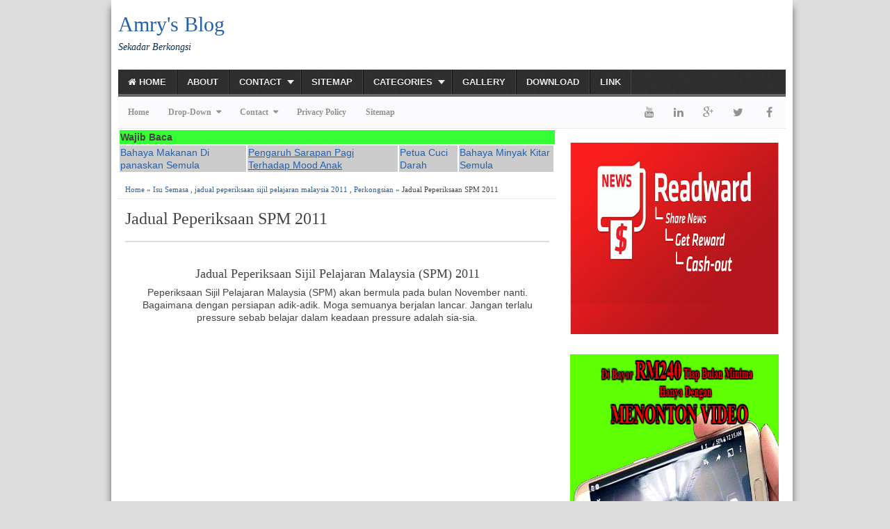

--- FILE ---
content_type: text/html; charset=UTF-8
request_url: https://amry85.blogspot.com/2011/10/asas-menjana-pendapatan-online.html
body_size: 24418
content:
<!DOCTYPE html>
<HTML dir='ltr'>
<head>
<link href='https://www.blogger.com/static/v1/widgets/2944754296-widget_css_bundle.css' rel='stylesheet' type='text/css'/>
<meta charset='utf-8'/>
<meta content='width=device-width, initial-scale=1, maximum-scale=1' name='viewport'/>
<meta content='text/html; charset=UTF-8' http-equiv='Content-Type'/>
<meta content='blogger' name='generator'/>
<link href='https://amry85.blogspot.com/favicon.ico' rel='icon' type='image/x-icon'/>
<link href='http://amry85.blogspot.com/2011/10/asas-menjana-pendapatan-online.html' rel='canonical'/>
<link rel="alternate" type="application/atom+xml" title="Amry&#39;s Blog - Atom" href="https://amry85.blogspot.com/feeds/posts/default" />
<link rel="alternate" type="application/rss+xml" title="Amry&#39;s Blog - RSS" href="https://amry85.blogspot.com/feeds/posts/default?alt=rss" />
<link rel="service.post" type="application/atom+xml" title="Amry&#39;s Blog - Atom" href="https://www.blogger.com/feeds/600971177315645042/posts/default" />

<link rel="alternate" type="application/atom+xml" title="Amry&#39;s Blog - Atom" href="https://amry85.blogspot.com/feeds/262462884517987337/comments/default" />
<!--Can't find substitution for tag [blog.ieCssRetrofitLinks]-->
<link href='https://blogger.googleusercontent.com/img/b/R29vZ2xl/AVvXsEhbova23lcz3Hay4cQKi9fjHibBAfIeJVvAzxqJw6fnXlxAFuwPawiD_rZi8KogppT3DN2vOzxMoTcA-n1lMC7IUpITvO0VvEMkHPApL1Jfbnwu-4jE2tVjG0N9YHp_TVMIrA9ZXsdUs98/s320/Screenshot+-+10_3_2011+%252C+9_19_53+PM.png' rel='image_src'/>
<meta content='http://amry85.blogspot.com/2011/10/asas-menjana-pendapatan-online.html' property='og:url'/>
<meta content='Asas Menjana Pendapatan Online' property='og:title'/>
<meta content='Sebuah blog perkongsian maklumat, info, tips dan peluang menjana pendapatan sampingan online' property='og:description'/>
<meta content='https://blogger.googleusercontent.com/img/b/R29vZ2xl/AVvXsEhbova23lcz3Hay4cQKi9fjHibBAfIeJVvAzxqJw6fnXlxAFuwPawiD_rZi8KogppT3DN2vOzxMoTcA-n1lMC7IUpITvO0VvEMkHPApL1Jfbnwu-4jE2tVjG0N9YHp_TVMIrA9ZXsdUs98/w1200-h630-p-k-no-nu/Screenshot+-+10_3_2011+%252C+9_19_53+PM.png' property='og:image'/>
<title>Asas Menjana Pendapatan Online | Amry's Blog</title>
<meta content='' name='description'/>
<meta content='Asas Menjana Pendapatan Online' name='keywords'/>
<link href='https://amry85.blogspot.com/2011/10/asas-menjana-pendapatan-online.html' rel='canonical'/>

<style type="text/css"><!-- /*
<style id='page-skin-1' type='text/css'><!--
body#layout ul{list-style-type:none;list-style:none}
body#layout ul li{list-style-type:none;list-style:none}
body#layout .outerpic-wrapper{width:970px}
body#layout .content-wrapper{width:970px}
body#layout .header-wrapper{width:970px}
body#layout #header{float:left;width:300px;margin-top:35px;}
body#layout #header2{float:right;width:550px;margin-top:40px}
body#layout .main-wrapper{width:600px;float:left;margin-top:20px}
body#layout .sidebar-wrapper,.sidebar1-wrapper{width:300px;float:right;margin-top:20px}
body#layout #footer-wrapper {width: 970px;margin-top:20px}
body#layout #footer1,#footer2{width:25%;float:left}
body#layout #footer3{width:25%;float:right}
table {background-color: transparent;width: 100%;max-width: 100%;margin-bottom: 20px;}
table img{width: 100%;height: auto}
table.tr-caption-container{padding:0;border:none}
table td.tr-caption{font-size:12px;font-style:italic;}
table {border-spacing: 0;border-collapse: collapse;}
td,
th {padding: 0;}
th {text-align: left;}
.table {width: 100%;max-width: 100%;margin-bottom: 20px;}
.table a {text-decoration: none !important;}
.table > thead > tr > th,
.table > tbody > tr > th,
.table > tfoot > tr > th,
.table > thead > tr > td,
.table > tbody > tr > td,
.table > tfoot > tr > td {padding: 8px;line-height: 1.42857143;vertical-align: top;}
.table > thead > tr > th {background-color:#3498DB;color:#fff;vertical-align: bottom;}
.table > thead > tr > th a {color:#fff !important;}
.table > caption + thead > tr:first-child > th,
.table > colgroup + thead > tr:first-child > th,
.table > thead:first-child > tr:first-child > th,
.table > caption + thead > tr:first-child > td,
.table > colgroup + thead > tr:first-child > td,
.table > thead:first-child > tr:first-child > td {border-top: 0;}
.table > tbody > tr:nth-of-type(odd) {background-color: #f9f9f9;}
table col[class*="col-"] {position: static;display: table-column;float: none;}
table td[class*="col-"],
table th[class*="col-"] {position: static;display: table-cell;float: none;}
.table-responsive {min-height: .01%;overflow-x: auto;}
@media screen and (max-width: 767px) {
.table-responsive {width: 100%;margin-bottom: 15px;overflow-y: hidden;-ms-overflow-style: -ms-autohiding-scrollbar;}
.table-responsive > .table {margin-bottom: 0;}
.table-responsive > .table > thead > tr > th,
.table-responsive > .table > tbody > tr > th,
.table-responsive > .table > tfoot > tr > th,
.table-responsive > .table > thead > tr > td,
.table-responsive > .table > tbody > tr > td,
.table-responsive > .table > tfoot > tr > td {white-space: nowrap;}
.table-responsive > .table-bordered {border: 0;}
}
*/
--></style>
<style type='text/css'> 
#navbar-iframe{height:0;visibility:hidden;display:none}
body{background:#ddd;color:#444;height:100%;font-family:Arial, Helvetica, Tahoma, sans-serif;font-size:14px;font-weight:400;line-height:18px;text-decoration:none;margin:0;padding:0}
a,a:link,a:visited{color:#2560aa;text-decoration:none}
a:hover,a:active{color:#222;text-decoration:none}
h2.date-header{display:none}
.header-wrapper{width:960px;color:#333;min-height:90px;overflow:hidden;position:relative;z-index:999;margin:0 auto}
#header{max-width:150px;float:left;width:auto;overflow:hidden;z-index:999;min-width:300px;margin:0;padding:0}
#header-inner{margin:10px 0 1px;padding:0}
#header h1,#header p{font:30px Oswald;line-height:30px;color:#333;padding-bottom:10px;margin:0}
#header h1 a,#header h1.title a:hover{color:#48b;text-decoration:none}
#header .description{color:#0a2e56;font:Italic 14px Georgia;text-shadow:none}
#header img{border:0 none;background:none;width:auto;height:auto;margin:0 auto}
#header2{float:right;width:618px;margin:6px 0 0}
.header2 .widget{margin:0 auto;padding:10px 0}
#menu{background:url(https://blogger.googleusercontent.com/img/b/R29vZ2xl/AVvXsEh0Np4ZJmzTZQkkOz4WQb1mH3dKb3xMjUjBQ4rxL_eCWUPc1AI9xTRSES3qXeBbDwyqJeKndMW5dwz1KQJ09pzYNQSbWzA0WamvqilZjjuQqcP37aL6N8279RFayFdzuwaSqUxYfzGH09f0/s1600/menuse.jpg);color:#eee;height:35px;border-bottom:4px solid #666}
#menu ul,#menu li{margin:0 0;padding:0 0;list-style:none}
#menu ul{height:35px}
#menu li{float:left;display:inline;position:relative;font:bold 13px Arial;text-shadow: 0 -1px 0 #000;border-right: 1px solid #444;border-left: 1px solid #111;text-transform:uppercase}
#menu li:first-child{border-left: none}
#menu a{display:block;line-height:35px;padding:0 14px;text-decoration:none;color:#eee;}
#menu li:hover > a,#menu li a:hover{background:#111}
#menu input{display:none;margin:0 0;padding:0 0;width:80px;height:35px;opacity:0;cursor:pointer}
#menu label{font:bold 30px Arial;display:none;width:35px;height:36px;line-height:36px;text-align:center}
#menu label span{font-size:12px;position:absolute;left:35px}
#menu ul.menus{height:auto;overflow:hidden;width:180px;background:#111;position:absolute;z-index:99;display:none;border:0;}
#menu ul.menus li{display:block;width:100%;font:12px Arial;text-transform:none;}
#menu li:hover ul.menus{display:block}
#menu a.prett{padding:0 27px 0 14px}
#menu a.prett::after{content:"";width:0;height:0;border-width:6px 5px;border-style:solid;border-color:#eee transparent transparent transparent;position:absolute;top:15px;right:9px}
#menu ul.menus a:hover{background:#333;}
.outerpic-wrapper{background:#fff;width:100%;padding:10px;margin:0px auto;    box-shadow: 0 10px 10px #666;
    -moz-box-shadow: 0 10px 10px #666;
    overflow: hidden;
    -webkit-box-shadow: 0 10px 10px #666;
    filter: progid:DXImageTransform.Microsoft.Shadow(color='#999999',Direction=125,Strength=6);}
.content-wrapper{position:relative;max-width:960px;margin:0 auto}
.outer-wrapper{position:relative;width:100%;padding:0}
.main-wrapper{width:630px;margin:0;float:left;word-wrap:break-word;overflow:hidden;}
.clr{clear:both;float:none}
h2{line-height:1.4em;text-transform:none;color:#333;margin:.5em 0 .25em}
h3.date-header{text-transform:none;font:normal 12px Arial;color:#999;line-height:1.2em;margin:.1em 0;padding-top:8px}
.post{margin:10px 0px;padding:0 10px;border-bottom:1px dotted #ddd;background:#fff}
.post h1,.post h2{font:24px Oswald;line-height:1.2em;color:#444;margin:.0em 0 0;padding:4px 0}
.post h1 a,.post h1 a:visited,.post h1 strong,.post h2 a,.post h2 a:visited,.post h2 strong{display:block;text-decoration:none;color:#444;}
.post h1 strong,.post h1 a:hover,.post h2 strong,.post h2 a:hover{color:#0a2e56}
.post-body{border-top:2px solid #ddd;padding-top:10px;font:normal 14px 'Arial', serif;margin:1.0em 0 .75em;line-height:1.3em;}
.post-body blockquote{line-height:1.3em}
.post-footer{color:#666;text-transform:none;letter-spacing:.01em;font:12px Arial;line-height:1.4em;margin:.75em 0}
.comment-link{margin-left:.1em}
.comment-content a {display: none;} 
.post blockquote{line-height:1.6em;color:#333;background:#eee;border-left:20px solid #ccc;margin:10px 10px 10px 20px;padding:10px 15px}
.post blockquote p{margin:.75em 0}
.post img,#header2 img,.sidebar1 img,.sidebar img{max-width:100%;width:auto;-ms-interpolation-mode:bicubic;border:0;}
.video-container { position:relative; margin:0 0 15px 0;padding-bottom:51%; padding-top:30px; height:0; overflow:hidden; border:1px solid #ccc; }
.video-container iframe,.video-container object, .video-container embed { position:absolute; top:0; left:0; width:100%; height:100%; }

#related-posts{float:left;width:100%;margin:5px 0 10px 10px;padding:5px 0 10px}
#related-posts .widget h2,#related-posts h2{font:16px Oswald;color:#111;text-transform:none;margin:0 0 10px;padding:0}
#related-posts a{color:#333;font:14px Arial}
#related-posts li{background:url(https://blogger.googleusercontent.com/img/b/R29vZ2xl/AVvXsEgirMCPC1n6zLrjTlSqE9Ep3O4S8SPj2lpIT_P3RtjMcTsZ-B6uWJzaM-ocz1b82oRzZTWkT06uIFoS39uCnrN1oaFS1Y0Di_33UwCrH5gFoDnwAIlAjIBXcvQSXOTFUVGeMs8JiF9d86s/s1600/bullet-list.gif) no-repeat 0 10px;text-indent:0;line-height:1.2em;border-bottom:1px dashed #ddd;margin:0;padding:3px 0 3px 12px}
#related-posts a:hover{color:#2482d6;text-decoration:none}
#related-posts .widget{margin:0;padding:0}
#related-posts ul{list-style:none;margin:0;padding:0}

#blog-pager-older-link a,#blog-pager-newer-link a,a.home-link{width:80px;text-align:center;display:inline-block;color:#fff;font:bold 12px Arial;text-transform:none;margin:0;padding:5px 5px;background:#555;border:1px solid #111}
.blog-pager,#blog-pager{clear:both;font:bold 12px Arial;text-align:center;padding:15px 10px}
.showpageNum a,.showpage a{background:#fff;text-decoration:none;white-space:nowrap;color:#222;margin:10px 3px;padding:5px 10px;border:1px solid #999}
.showpageNum a:hover,.showpage a:hover{color:#fff;text-decoration:none;background-color:#444;border:1px solid #000}
.showpageOf{display:none;margin:0}
.showpagePoint{color:#fff;text-decoration:none;background-color:#444;font-size:12px;margin:10px 3px;padding:5px 10px;border:1px solid #000}
.feed-links{clear:both;line-height:2.5em}

.readmorecontent{float:right;margin:5px 5px 0 0;padding:2px 0}
.readmorecontent a{color: #ccc;background: #444;  text-decoration:none;font-size:11px;padding:5px 7px}
.readmorecontent a:hover{background:#ccc;text-decoration:none;color:#222}

.menusearch{width:300px;float:right;margin:0 auto;padding:4px 10px 0 0}
.searchform {margin-top:0px;display: inline-block;*display: inline;padding:0;background:#fff;width:300px;height:23px; overflow:hidden;-webkit-border-radius:3px;-moz-border-radius:3px;border-radius:3px;border:1px solid #ddd}
.searchform input {font:italic 12px Arial;color:#222;line-height:23px;height:23px;padding:0;margin:0;}
.searchform .searchfield {background:transparent;padding:0 0 0 6px;margin:0;width: 260px;height:23px;border:0px;outline: none;line-height:23px;}
.searchform .searchbutton{border:none;font-size:12px;height:23px;width:23px;margin:0;padding:0}

.sidebar-wrapper,.sidebar1-wrapper{width:320px;float:right;word-wrap:break-word;overflow:hidden;}
.sidebar h2{color:#222;font:16px Oswald;margin:0 10px;padding:5px 0;text-transform:uppercase;border-bottom:3px solid #ddd}
.sidebar{color:#666;line-height:1.3em;border-top:none;font:11px Arial}
.sidebar li{line-height:1.3em;margin:0;padding:5px 0 4px;border-bottom:1px dashed #ddd}
.sidebar .widget,.sidebar1 .widget{background:#fff;margin:10px 0;padding:0;}
.sidebar .widget-content{margin:0 auto;padding:0 10px;}
.sidebar a:link,.sidebar a:visited{font:bold 12px Arial;color:#555;text-decoration:none}
.sidebar li a:hover{color:#015bb3}
.sidebar ul{list-style:none;margin:0;padding:5px 0}
.sidebar1 ul{list-style:none;padding:0;margin:0;}
.sidebar1 .widget-content{margin:0 auto;padding:10px 10px 5px;}

.PopularPosts .item-thumbnail{float:left;margin-right:10px;padding:3px 0}
.PopularPosts .item-title{font-weight:700;}
.PopularPosts .item-snippet{font-size:11px;color:#888;overflow:hidden;text-align:left}
.PopularPosts ul li {padding:5px 0px}

#footer{background:#222;border-bottom:1px solid #000;border-top:4px solid #111;width:100%;padding:0;}
.footer-wrapper{color:#aaa;font:12px Arial;height:100%;line-height:16px;overflow:hidden;padding:0}
.footer{float:left;width:31%;margin:10px}
.footer .widget{margin-bottom:30px}
.footer h2{background:url(https://blogger.googleusercontent.com/img/b/R29vZ2xl/AVvXsEi0wu6yGWhVJ3Bu7RUKRUQJXCIYEEe_MCj2CMvG9KZBpVm4tw-UFqjt8Bp1bxxg7wAVe3nF2-h-zcJpHCUfJTAWoMuYqqoxUf59JL2lQ7R2xo6Wqtn_KNuYvFk-7GSKPGpayAbjA8xLfvzY/s1600/batas.gif) repeat-x scroll bottom;font:bold 14px Arial;padding-bottom:8px;margin-bottom:8px;line-height:1.3em;text-transform:uppercase;color:#ddd}
.footer .widget-content{line-height:17px}
.footer ul{list-style:none;color:#EAE9E8;margin:0;padding:0}
.footer li{background:url(https://blogger.googleusercontent.com/img/b/R29vZ2xl/AVvXsEiFP19ePGygtHH714fAB5Av-Lft2GmNPYbGygkgvYgIN80VRh94Zwp3UIM9edbs9fHH2Lb06tG3u51DhWyfAlmcQSTG6uSYELRSgAJrdqKAt2V0SzgvBTVFXkIHUDWTrwrmsCF57V1mrVLs/s1600/bullet.png) no-repeat 1px 4px;font:normal 12px Arial;color:#626262;text-indent:0;line-height:1.2em;margin:0;padding:2px 0 3px 17px}
.footer a:link,.footer li a:visited{color:#aaa;text-decoration:none}
.footer li a:hover{color:#fff}
#credit{background:#333;border-top:1px solid #000;font:11px Tahoma;color:#999;width:100%;overflow:hidden;clear:both;padding:10px 0;line-height:18px;text-align:center;margin-top:10px}#credit a{color:#999;text-decoration:none}#credit a:hover{color:#fc0;text-decoration:none}

.comments {margin:5px 0;padding:10px 15px; line-height:1em;background:#fff}
.comments .comments-content { font-size:12px; margin-bottom:16px; font-weight:normal; text-align:left; line-height:1.4em; }
.comments .comment .comment-actions a { display:inline-block; margin:0; padding:1px 6px; border:1px solid #C4C4C4; border-top-color:#E4E4E4; border-left-color:#E4E4E4; color:#424242 !important; text-align:center; text-shadow:0 -1px 0 white; text-decoration:none; -webkit-border-radius:2px; -moz-border-radius:2px; border-radius:2px; background:#EDEDED; background:-webkit-gradient( linear,left top,left bottom,color-stop(.2,white),color-stop(1,#E5E5E5) ); background:-moz-linear-gradient( center top,white 20%,#E5E5E5 100% ); font:11px/18px sans-serif; padding:2px 8px; margin-right:10px; }
.comments .comment .comment-actions a:hover { text-decoration:none; background:#fff; border:1px solid #5AB1E2; }
.comments .comments-content .comment-thread ol { list-style-type:none; padding:0; text-align:none; }
.comments .comments-content .inline-thread { padding:0.5em 1em; }
.comments .comments-content .comment-thread { margin:8px 0; }
.comments .comments-content .comment-thread:empty { display:none; }
.comments .comments-content .comment-replies { margin-top:1em; margin-left:40px; font-size:12px; background:#f6f6f6; }
.comments .comments-content .comment { margin-bottom:16px; padding-bottom:8px; }
.comments .comments-content .comment:first-child { padding-top:16px; }
.comments .comments-content .comment:last-child { border-bottom:0; padding-bottom:0; }
.comments .comments-content .comment-body { position:relative; }
.comments .comments-content .user { font-style:normal; font-weight:bold; }
.comments .comments-content .user a { color:#2D5E7B; font-size:14px; font-weight:bold; text-decoration:none; }
.comments .comments-content .icon.blog-author { width:18px; height:18px; display:inline-block; margin:0 0 -4px 6px; }
.comments .comments-content .datetime { color:#999999; float:right; font-size:11px; text-decoration:none; }
.comments .comments-content,.comments .comments-content .comment-content { margin:0 0 8px; }
.comment-header { background-color:#F4F4F4; border:thin solid #E6E6E6; margin-bottom:5px; padding:5px; }
.comments .comments-content .comment-content { text-align:none; }
.comments .comments-content .owner-actions { position:absolute; right:0; top:0; }
.comments .comments-replybox { border:none; height:250px; width:100%; }
.comments .comment-replybox-single { margin-top:5px; margin-left:48px; }
.comments .comment-replybox-thread { margin-top:5px; }
.comments .comments-content .loadmore a { display:block; padding:10px 16px; text-align:center; }
.comments .thread-toggle { cursor:pointer; display:inline-block; }
.comments .continue { cursor:pointer; }
.comments .continue a { display:inline-block; margin:0; padding:1px 6px; border:1px solid #C4C4C4; border-top-color:#E4E4E4; border-left-color:#E4E4E4; color:#424242 !important; text-align:center; text-shadow:0 -1px 0 white; text-decoration:none; -webkit-border-radius:2px; -moz-border-radius:2px; border-radius:2px; background:#EDEDED; background:-webkit-gradient( linear,left top,left bottom,color-stop(.2,white),color-stop(1,#E5E5E5) ); background:-moz-linear-gradient( center top,white 20%,#E5E5E5 100% ); font:11px/18px sans-serif; padding:2px 8px; margin-right:10px; }
.comments .comments-content .loadmore { cursor:pointer; max-height:3em; margin-top:3em; }
.comments .comments-content .loadmore.loaded { max-height:0; opacity:0; overflow:hidden; }
.comments .thread-chrome.thread-collapsed { display:none; }
.comments .thread-toggle { display:inline-block; }
.comments .thread-toggle .thread-arrow { display:inline-block; height:6px; width:7px; overflow:visible; margin:0.3em; padding-right:4px; }
.comments .thread-expanded .thread-arrow { background:url(https://blogger.googleusercontent.com/img/b/R29vZ2xl/AVvXsEgy17yJyCS5fTK4idb-7aYl2vFNZ-Rel5reJ62G2oBrBMJc8CJPBS0u85cTrWEMsN8mDQMNeE4aV9JIIpUBN32vUi4dQTk92ROZKOvmEqBMy0aH4SKTIXzfAQi6f67t83BoJ5ZFUIeDl5w/s1600/arrow-down.png) no-repeat scroll 0 0 transparent; }
.comments .thread-collapsed .thread-arrow { background:url(https://blogger.googleusercontent.com/img/b/R29vZ2xl/AVvXsEhyISmnfgg5YjsRedX7aWuJRVHCaCWb_MGDGU_PzSCfTIq9sCie6VYQ8wK1PQTAGujYRvpxLVXcCYiopy9vjMhZtBrnenAQ4M4n8Md5hY7o-cLdJ9wsEl7EiMeOvmUABEXdkj3bhO9KqUE/s1600/arrow-right.png) no-repeat scroll 0 0 transparent; }
.comments .avatar-image-container { background-image:url(https://blogger.googleusercontent.com/img/b/R29vZ2xl/AVvXsEgTEXT6M0HXm1cuEkyLo1x0pmXoGZUYwiRfIAMZbu-5kiBPjYu3prKlpEvQTcIV2NV8DIMKRAbG_fd9fm8zdSpsrYrHIvKN16wKE5nmABdKpym-EOTvwmr584fIjM_QmZsGijYFyye-ajo/s1600/avatar.jpg); background-position:center center; background-repeat:no-repeat; float:left; width:36px; max-height:36px; margin:0; outline:1px solid #FFFFFF; padding:3px; vertical-align:middle; overflow:hidden; border:1px solid #DDDDDD; }
.comments .avatar-image-container img { width:36px; }
.comments .comment-block { margin-left:48px; position:relative; }
@media screen and (max-device-width:480px) { .comments .comments-content .comment-replies { margin-left:0; }}

.postmeta{font:11px Tahoma;text-transform:uppercase;font-weight:400;padding:5px 0;line-height:16px}
.author{color:#666;background:url(https://blogger.googleusercontent.com/img/b/R29vZ2xl/AVvXsEiwhnQNeN9GG8w3UT28gusTSjHPyYyTsB5hhNLD-VU1HMI9Srr6yUqUvItv0XzUKTVv0upIJvwL2C-8ErGfwK-0Hn0CqJ3_a49nL6TrunF9thowsI9mEMTxUwYi3JlGgKfVCx3440Esyhqs/s1600/user.png) left center no-repeat;padding:2px 5px 2px 17px}
.clock{color:#666;background:url(https://blogger.googleusercontent.com/img/b/R29vZ2xl/AVvXsEjOHGjtYGrlkee-G2Ws-bcrIjwuqIYyoidNNprBnSlKdgHYMceimyc_8WXx8D1EwwjksM15puy7AJcQHRdxPA61ZOWkSqHkKVFy7XD9oPDKT-Trs9iyAcrcPj4ESXMY2RY5k2_BPIvwq2f7/s1600/time.png) left center no-repeat;padding:2px 5px 2px 17px}
.clock a{color:#666}
.clock a:hover{color:#48d}

@media screen and (max-width: 960px) {
#header{float:none;max-width:none;text-align:center;margin-top:10px}
#header-inner{margin-bottom:0}
#header h1,#header p{margin-right:0}
#header .description{margin:0}
.menusearch{float:none;padding:5px 0 10px}
.main-wrapper{margin-right:0;width:55%;}
.sidebar-wrapper,.sidebar1-wrapper{border:none;margin:0 auto 5px;padding:0 10px;}
.credit{padding:20px!important}
#credit {float:none;text-align:center;margin:0}
.outerpic-wrapper,.content-wrapper{padding:0}
#header2 {text-align:center;width:100%}
}
@media screen and (max-width: 768px){
.header-wrapper{margin-right:0;min-height:0;width:100%}
#header{text-align:center;width:100%;max-width:none}
#header-inner{margin:10px 0}
  #menu{position:relative}
  #menu ul{background:#111;position:absolute;top:100%;right:0;left:0;z-index:3;height:auto;display:none}
  #menu ul.menus{width:100%;position:static;padding-left:20px}
  #menu li{display:block;float:none;width:auto}
  #menu input,#menu label{position:absolute;top:0;left:0;display:block}
  #menu input{z-index:4}
  #menu input:checked + label{color:white}
  #menu input:checked ~ ul{display:block}
}
@media screen and (max-width: 760px){
.outer-wrapper{padding:0}
#content{clear:both;border:none;padding:0}
.main-wrapper{margin-right:0;width:100%;min-height:0}
.sidebar-wrapper,.sidebar1-wrapper{position:relative;top:auto;right:auto;clear:both;left:auto;width:auto;background:none;}
#comment-editor{margin:10px}
.footer{width:auto;margin:15px}
}
@media screen and (max-width: 480px){
#header img{width:100%;max-width:70%}
.post-comment-link{display:none}
}
@media screen and (max-width: 320px){
.comments .comments-content .datetime{display:block;float:none}
.comments .comments-content .comment-header{height:70px}
}
@media screen and (max-width: 240px){
.header-wrapper{margin-right:0;min-height:0;width:100%}
#header{text-align:center;width:100%;max-width:none;}
#header-inner{margin:10px 0}
#header img{border:0 none;background:none;width:auto;height:auto;margin:0 auto}
.comments .comments-content .comment-replies{margin-left:0}
}
.post-thumbnail{width:72px;height:72px;float:left;margin-right:10px;}
.post-snippet:before{content:attr(data-snippet);}
.quickedit{display:none;}
</style>
<script type='text/javascript'>
  var relatedpoststitle="Related Posts:";
</script>
<script type='text/javascript'>
//<![CDATA[
var relatedTitles=new Array();var relatedTitlesNum=0;var relatedUrls=new Array();function related_results_labels(c){for(var b=0;b<c.feed.entry.length;b++){var d=c.feed.entry[b];relatedTitles[relatedTitlesNum]=d.title.$t;for(var a=0;a<d.link.length;a++){if(d.link[a].rel=="alternate"){relatedUrls[relatedTitlesNum]=d.link[a].href;relatedTitlesNum++;break}}}}function removeRelatedDuplicates(){var b=new Array(0);var c=new Array(0);for(var a=0;a<relatedUrls.length;a++){if(!contains(b,relatedUrls[a])){b.length+=1;b[b.length-1]=relatedUrls[a];c.length+=1;c[c.length-1]=relatedTitles[a]}}relatedTitles=c;relatedUrls=b}function contains(b,d){for(var c=0;c<b.length;c++){if(b[c]==d){return true}}return false}function printRelatedLabels(a){for(var b=0;b<relatedUrls.length;b++){if(relatedUrls[b]==a){relatedUrls.splice(b,1);relatedTitles.splice(b,1)}}var c=Math.floor((relatedTitles.length-1)*Math.random());var b=0;if(relatedTitles.length>1){document.write("<h2>"+relatedpoststitle+"</h2>")}document.write("<ul>");while(b<relatedTitles.length&&b<20&&b<maxresults){document.write('<li><a href="'+relatedUrls[c]+'">'+relatedTitles[c]+"</a></li>");if(c<relatedTitles.length-1){c++}else{c=0}b++}document.write("</ul>");relatedUrls.splice(0,relatedUrls.length);relatedTitles.splice(0,relatedTitles.length)};
//]]>
</script>
<script type='text/javascript'>
$(document).ready(function() { if($("#cbcredit").attr("href")!="http://www.contohblog.com") {window.location.href="http://www.contohblog.com";}});
</script>
<style>
#menutop{width:100%;margin:0 auto;height:45px;background:#fafafc;border-bottom:1px solid #e9e9e9;}
#menutop ul,#menutop li{margin:0;padding:0;list-style:none;}
#menutop ul{height:45px}
#menutop li{float:left;display:inline;position:relative;font-family:'Open Sans';font-size:12px;
font-weight:bold;}
#menutop a{display:block;line-height:45px;padding:0 14px;text-decoration:none;color:#919392;}
#menutop ul li:hover a{color:#666;}
#menutop input{display:none;margin:0 0;padding:0 0;width:100%;height:45px;opacity:0;cursor:pointer}
#menutop label{font-family:'Open Sans';font-size:30px;font-weight:400;display:none;width:35px;height:45px;line-height:45px;text-align:center;}
#menutop label span{font-size:13px;position:absolute;left:35px}
#menutop ul li ul{height:auto;overflow:hidden;position:absolute;z-index:99;color:#919392}
#menutop ul li ul li a{color:#919392;height:45px;line-height:45px;background:#fff;width:100%;}
#menutop ul.menux{visibility:hidden;opacity:0;height:auto;overflow:hidden;background:#fff;position:absolute;z-index:99;color:#919392;box-shadow: 0px 2px 3px rgba(0,0,0,0.1);top:10px;transition:all 0.3s ease-in-out;}
#menutop li:hover > ul.menux{visibility:visible;opacity:1;top:45px;}
#menutop a.dutt{padding:0 27px 0 14px}
#menutop a.dutt::after{content:"\f0d7";font-family:FontAwesome;margin:0 auto;width:10px;height:10px;line-height:45px;position:absolute;top:0;right:10px;}
#menutop a.dutt:hover::after,#menutop ul li:hover a.dutt::after{content:"\f0d7";font-family:FontAwesome;margin:0 auto;width:10px;height:10px;line-height:45px;position:absolute;top:0;right:10px;}
#menutop ul.menux li a{background:#fff;color:#919392;}
#menutop ul li ul li a:hover{background:#fcfcfc;color:#8493a0;}
#menutop li.facebook {padding:0 5px;}
#menutop li.facebook,#menutop li.twitter,#menutop li.youtube,#menutop li.googleplus,#menutop li.linkedin{background:#fafafc;text-align:center;color:#666;float:right;transition:all 0.2s ease-in-out;}
#menutop li a.facebook:hover,#menutop li a.twitter:hover,#menutop li a.youtube:hover,#menutop li a.googleplus:hover,#menutop li a.linkedin:hover{color:#8493a0;}
#menutop li.facebook .fa.fa-facebook,#menutop li.twitter .fa.fa-twitter,#menutop li.youtube .fa.fa-youtube,#menutop li.googleplus .fa.fa-google-plus,#menutop li.linkedin .fa.fa-linkedin{color:#919392;transition:all 0.2s ease-in-out;}
#menutop li.facebook:hover,#menutop li.twitter:hover,#menutop li.youtube:hover,
#menutop li.googleplus:hover,#menutop li.linkedin:hover{background:#fcfcfc;color:#8493a0;}
#menutop li.facebook:hover .fa.fa-facebook,#menutop li.twitter:hover .fa.fa-twitter,#menutop li.youtube:hover .fa.fa-youtube,#menutop li.googleplus:hover .fa.fa-google-plus,#menutop li.linkedin:hover .fa.fa-linkedin{color:#8493a0;}
@media screen and (max-width:960px) {
#menutop li:hover > ul.menux{display:block;}
#menutop ul{border:none;border-bottom:4px solid #e9e9e9;}
#menutop{position:relative;border:none;border-bottom:4px solid #e9e9e9;}
#menutop ul{background:#fff;position:absolute;top:100%;right:0;left:0;z-index:3;height:auto;display:none;}
#menutop ul.menux{width:100%;position:static;border:none}
#menutop li{display:block;float:none;width:auto;text-align:left}
#menutop li a{color:#666}
#menutop li a:hover{background:#f1f1f1;color:#f9f9f9}
#menutop li:hover{background:#8493a0;color:#fff;}
#menutop a.dutt{font-weight: bold;}
#menutop li:hover > a.dutt,#menutop a.dutt:hover{background:#b1b1b1;color:#fff;}
#menutop input,#menutop label{display:inline-block;position:absolute;right:0;top:0;}
#menutop input:after,#menutop label:after {content:"\f0c9";font-family:FontAwesome;
font-style:normal;font-weight:normal;text-decoration:none;font-size:30px;color:#666;
display:inline-block;position:absolute;right:15px;top:25%;line-height:30px;}
#menutop input{z-index:4;}
#menutop input:checked + label{color:#fff;font-weight:700}
#menutop input:checked ~ ul{display:block}
#menutop ul li ul li a{width:100%;color:#666;}
#menutop ul li ul li a:hover{background:#8493a0;color:#fff;}
#menutop ul.menux a{background:#fff;color:#666;}
#menutop ul.menux a:hover{background:#8493a0;color:#fff;}
#menutop ul.menux li{background:#fff;color:#666;}
#menutop ul.menux li:hover{background:#8493a0;color:#fff;}
#menutop ul.menux li a{background:#fff;color:#666;}
#menutop ul.menux li a:hover{background:#f1f1f1;color:#8493a0;}
</style>
<script>
//<![CDATA[
function loadCSS(e, t, n) { "use strict"; var i = window.document.createElement("link"); var o = t || window.document.getElementsByTagName("script")[0]; i.rel = "stylesheet"; i.href = e; i.media = "only x"; o.parentNode.insertBefore(i, o); setTimeout(function () { i.media = n || "all" }) }
loadCSS("//netdna.bootstrapcdn.com/font-awesome/4.3.0/css/font-awesome.min.css");loadCSS("http://fonts.googleapis.com/css?family=Oswald");loadCSS("http://fonts.googleapis.com/css?family=Open+Sans");
//]]>
</script>
<script src='https://ajax.googleapis.com/ajax/libs/jquery/1.10.2/jquery.min.js'></script>
<script type='text/javascript'>$(document).ready(function() { if($("#cbcredit").attr("href")!="http://www.contohblog.com"){window.location.href="http://www.contohblog.com";}});
</script>
<link href='https://www.blogger.com/dyn-css/authorization.css?targetBlogID=600971177315645042&amp;zx=f7f1e18d-8f48-4764-be45-3b94a1b94030' media='none' onload='if(media!=&#39;all&#39;)media=&#39;all&#39;' rel='stylesheet'/><noscript><link href='https://www.blogger.com/dyn-css/authorization.css?targetBlogID=600971177315645042&amp;zx=f7f1e18d-8f48-4764-be45-3b94a1b94030' rel='stylesheet'/></noscript>
<meta name='google-adsense-platform-account' content='ca-host-pub-1556223355139109'/>
<meta name='google-adsense-platform-domain' content='blogspot.com'/>

<!-- data-ad-client=ca-pub-8942175215480284 -->

</head>
<body>
<div class='content-wrapper'>
<div class='outerpic-wrapper'>
<div class='header-wrapper'>
<div class='header section' id='header'><div class='widget Header' data-version='1' id='Header1'>
<div id='header-inner'>
<div class='titlewrapper'>
<p class='title'>
<a href='https://amry85.blogspot.com/'>Amry's Blog</a>
</p>
</div>
<div class='descriptionwrapper'>
<p class='description'><span>Sekadar Berkongsi</span></p>
</div>
</div>
</div></div>
<div class='header no-items section' id='header2'></div>
</div><!-- /header-wrapper -->
<nav id='menu'>
<input type='checkbox'/>
<label>&#8801;<span>Navigation</span></label>
<ul>
<li><a href='/'><i class='fa fa-home'></i> Home</a></li>
<li><a href='/p/about.html'>About</a></li>
<li><a class='prett' href='#'>Contact</a>
<ul class='menus'>
<li><a href='#'>Facebook</a></li>
<li><a href='#'>Twitter</a></li>
<li><a href='#'>Google+</a></li>
</ul>
</li>
<li><a href='#'>Sitemap</a></li>
<li><a class='prett' href='#'>Categories</a>
<ul class='menus'>
<li><a href='#'>Cat 1</a></li>
<li><a href='#'>Cat 2</a></li>
<li><a href='#'>Cat 3</a></li>
</ul>
</li>
<li><a href='#'>Gallery</a></li>
<li><a href='#'>Download</a></li>
<li><a href='#'>Link</a></li>
</ul>
</nav>
<div class='outer-wrapper'>
<nav id='menutop'>
<input type='checkbox'/>
<label></label>
<ul>
<li><a href='/' title='Home'>Home</a></li>
<li><a class='dutt' href='#'>Drop-Down</a>
<ul class='menux'>
<li><a href='#'>Sub-item 1</a></li>
<li><a href='#'>Sub-item 2</a></li>
</ul>
</li>
<li><a class='dutt' href='/p/get-in-touch.html'>Contact</a>
<ul class='menux'>
<li><a href='#'>e-mail Form</a></li>
<li><a href='#'>Twitter</a></li>
</ul>
</li>
<li><a href='/p/privacy-policy.html'>Privacy Policy</a></li>
<li><a href='/p/sitemap.html'>Sitemap</a></li>
<li class='sorting-01 facebook'><a href='#'><i class='fa fa-facebook fa-lg'></i><span class='inv'></span></a></li>
<li class='sorting-02 twitter'><a href='#'><i class='fa fa-twitter fa-lg'></i><span class='inv'></span></a></li>
<li class='sorting-03 googleplus'><a href='#'><i class='fa fa-google-plus fa-lg'></i><span class='inv'></span></a></li>
<li class='sorting-06 linkedin'><a href='#'><i class='fa fa-linkedin fa-lg'></i><span class='inv'></span></a></li>
<li class='sorting-04 youtube'><a href='#'><i class='fa fa-youtube fa-lg'></i><span class='inv'></span></a></li>
</ul>
</nav>
<div class='main-wrapper'>
<div class='main section' id='main'>
<div class='widget HTML' data-version='1' id='HTML3'>
<div class='widget-content'>
<div class="table-responsive">
<div style="text-align: left;"></div>
<table class="table">
  <thead> <tr>
    <th colspan="5" rowspan="1"
 style="background-color: rgb(51, 255, 51); text-align: left;">Wajib
Baca</th>
  </tr>
  </thead> <tbody>
    <tr>
      <td style="background-color: rgb(204, 204, 204);"><a
 href="http://lb.efdwrhzqsd.xyz/j5RBfKi/9Xdv52VQen.jsp?yfy=6690">Bahaya
Makanan Di panaskan Semula</a
></td>
      <td style="background-color: rgb(204, 204, 204);"><a
 href="http://lb.efdwrhzqsd.xyz/r5UKFg/9Xdv92Vm7y.jsp?slq=8008"><span
 style="text-decoration: underline;">Pengaruh Sarapan Pagi
Terhadap Mood Anak</span
></a
></td>
      <td style="background-color: rgb(204, 204, 204);"><a
 href="http://lb.efdwrhzqsd.xyz/e5CoCtOqmlz/9Xdv12VvuJ.jsp?lkp=45084">Petua
Cuci Darah</a
></td>
      <td style="background-color: rgb(204, 204, 204);"><a
 href="http://lb.efdwrhzqsd.xyz/O5yqBXWgIyx/9Xdv72W79I.jsp?yyg=9370">Bahaya
Minyak Kitar Semula</a
></td>
    </tr>
  </tbody>
</table>
</div>
</div>
<div class='clear'></div>
</div><div class='widget Blog' data-version='1' id='Blog1'>
<div class='blog-posts hfeed'>
<!--Can't find substitution for tag [defaultAdStart]-->

          <div class="date-outer">
        

          <div class="date-posts">
        
<div class='post-outer'>
<div class='post hentry uncustomized-post-template' itemscope='' itemtype='http://schema.org/Blog' property='blogpost' style='display:none;'>
<div content='Asas Menjana Pendapatan Online' itemprop='name alternateName'></div>
<div content='https://amry85.blogspot.com/2011/10/asas-menjana-pendapatan-online.html' itemprop='url'></div>
<div content='http://newgoogleseo.blogspot.com/' itemprop='additionalType'></div>
<div content='https://blogger.googleusercontent.com/img/b/R29vZ2xl/AVvXsEhbova23lcz3Hay4cQKi9fjHibBAfIeJVvAzxqJw6fnXlxAFuwPawiD_rZi8KogppT3DN2vOzxMoTcA-n1lMC7IUpITvO0VvEMkHPApL1Jfbnwu-4jE2tVjG0N9YHp_TVMIrA9ZXsdUs98/s72-c/Screenshot+-+10_3_2011+%252C+9_19_53+PM.png' itemprop='image thumbnailUrl'></div>
<span itemprop='description'><div style="text-align: center;">Assalamualaikum rakan-rakan sekalian. Apa khabar? Moga sihat semuanya. Lamaaaaaaaaaaa aku tak blogwalking kan. Mintak mahap la sangat-sangat yer. Ada sesuatu yang perlu diberi perhatian yang lebih. Ops!</div><div style="text-align: center;"><br />
</div><div style="text-align: center;">Beberapa minggu (ke bulan) yang lalu aku agak sibuk menghasilkan ebook jualan aku yang pertama. Asas Menjana Pendapatan Online. Sesajer nak test market.. Hehehe..... Ebook aku tu dah siap beberapa hari yang lepas tapi ada beberapa masalah yang aku sendiri tak tahu puncanya. Link download aku tak leh buka.. Sekarang alhamdulillah pas aku mintak beberapa rakan tolong buka, dah boleh. Mungkin besar sangat size file download aku tu, aku pun tak tahu. 7MB.</div><br />
<div style="text-align: center;"><a href="http://janawangonline.webege.com/"><img alt="Asas Menjana Pendapatan Online" border="0" height="272" src="https://blogger.googleusercontent.com/img/b/R29vZ2xl/AVvXsEhbova23lcz3Hay4cQKi9fjHibBAfIeJVvAzxqJw6fnXlxAFuwPawiD_rZi8KogppT3DN2vOzxMoTcA-n1lMC7IUpITvO0VvEMkHPApL1Jfbnwu-4jE2tVjG0N9YHp_TVMIrA9ZXsdUs98/s320/Screenshot+-+10_3_2011+%252C+9_19_53+PM.png" style="border-bottom-width: 0px; border-left-width: 0px; border-right-width: 0px; border-top-width: 0px; display: inline; margin-left: 0px; margin-right: 0px; text-align: right;" title="Asas Menjana Pendapatan Online" width="320" /></a></div><br />
<div style="text-align: center;">Sempena pelancaran ebook Asas Menjana Pendapatan Online aku ni, ewah ayat, aku nak buat promosi kat <b>pelawat-pelawat setia Amry's Blog</b>. Harga pasaran aku letak RM20.....jer.... Tapi untuk korang aku bagi free. Kira Pre-Launch la kan. Disamping leh la aku dapat pendapat korang tentang kandungan ebook aku tu. Manalah tahu kalau-kalau ebook aku tu dicop "ebook sampah".... huhuhu.... Sebelum tu aku nak gitahu awal-awal, ebook aku tu aku buat khas untuk sesaper yang baru nak berjinak-jinak dengan perniagaan online... Macam aku....Rasa-rasa kalau diri tu memang dah bergelar usahawan internet, tak yah la apply ebook ni. Buang masa je. hee</div><div style="text-align: center;"><br />
</div><div style="text-align: center;">Alhamdulillah juga, hari ni agak teruja buat aku sebab laman web aku tu berada didalam first page carian google dengan keyword "asas menjana pendapatan online" selepas aku curi backlink dari youtube.</div><br />
<br />
<br />
<br />
<br />
<br />
<br />
<br />
<center><iframe allowfullscreen="" frameborder="0" height="315" src="//www.youtube.com/embed/lE44ekeBZzY?rel=0" width="420"></iframe></center><br />
<br />
<div style="text-align: center;">Tak sangka juga aku sebab aku bukan terror SEO pung... Harap-harap pasni ada la yang nak beli ebook aku. Doakan la yerk. Den baru nak belajor-belajor ni....</div><div style="text-align: center;"><br />
</div><div style="text-align: center;">Sebelum aku terlupa.... Tawaran aku ni sementara jer.. Terhad. Aku rasa aku nak tarik balik tawaran ni, aku tarik la yer..... :P. Harap maklum<br />
<br />
So kepada sesaper yang berhajat tu, sila isi form dibawah</div><center> <link href="//max.jotfor.ms/min/g=formCss&amp;3.0.1463" rel="stylesheet" type="text/css"></link><br />
<link href="//www.jotform.com/css/styles/pastel.css" rel="stylesheet" type="text/css"></link><br />
<style type="text/css">
    .form-label{
        width:70px !important;
    }
    .form-label-left{
        width:70px !important;
    }
    .form-line{
        padding:10px;
    }
    .form-label-right{
        width:70px !important;
    }
    .form-all{
        width:500px;
        color:Black !important;
        font-family:Verdana;
        font-size:12px;
    }
</style><br />
<br />
<form accept-charset="utf-8" action="http://submit.jotform.com/submit.php" class="jotform-form" id="12755952331" method="post" name="form_12755952331"><input name="formID" type="hidden" value="12755952331" /><br />
<div class="form-all"><ul class="form-section"><li class="form-input-wide" id="cid_5"><br />
<div class="form-header-group"><h2 class="form-header" id="header_5">            PERMOHONAN EBOOK A.M.P.O<br />
</h2></div></li>
<li class="form-line" id="id_1"><br />
<label class="form-label-left" for="input_1" id="label_1"><br />
Nama<span class="form-required">*</span><br />
</label><br />
<div class="form-input" id="cid_1"><input class="form-textbox validate[required]" id="input_1" name="q1_nama" size="50" type="text" /></div></li>
<li class="form-line" id="id_3"><br />
<label class="form-label-left" for="input_3" id="label_3"><br />
Email<span class="form-required">*</span><br />
</label><br />
<div class="form-input" id="cid_3"><input class="form-textbox validate[required]" id="input_3" name="q3_email" size="50" type="text" /></div></li>
<li class="form-line" id="id_4"><br />
<label class="form-label-left" for="input_4" id="label_4"> Blog/Web </label><br />
<div class="form-input" id="cid_4"><input class="form-textbox" id="input_4" name="q4_blogweb" size="50" type="text" /></div></li>
<li class="form-line" id="id_6"><br />
<label class="form-label-left" for="input_6" id="label_6"> Remark </label><br />
<div class="form-input" id="cid_6"><span class="form-sub-label-container"><textarea class="form-textarea" cols="40" id="input_6" name="q6_remark6" rows="6"></textarea><br />
<label class="form-sub-label" for="input_6"> sekiranya terdapat masalah, sila kemukakan disini </label></span></div></li>
<li class="form-line" id="id_2"><br />
<div class="form-input-wide" id="cid_2"><div class="form-buttons-wrapper" style="margin-left: 76px;"><button class="form-submit-button" id="input_2" type="submit"><br />
Submit Form<br />
</button></div></div></li>
<li style="display: none;"><br />
Should be Empty:<br />
<input name="website" type="text" value="" /><br />
</li>
</ul></div><input id="simple_spc" name="simple_spc" type="hidden" value="12755952331" /><br />
<script type="text/javascript">
  document.getElementById("si" + "mple" + "_spc").value = "12755952331-12755952331";
  
</script></form></center></span>
<span itemprop='author editor'>Admin</span>
<span itemprop='datePublished dateCreated'>1:33&#8239;AM</span>
<span itemprop='version'>New Google SEO</span>
<span itemprop='contentLocation'>Bandung, Indonesia</span></div>
<div style='background:#fff;padding:7px 10px; margin:10px 0; line-height:1.4em; border-bottom:1px dotted #ddd;font:11px tahoma'>
<a href='https://amry85.blogspot.com/'>Home</a> &#187;
<a href='https://amry85.blogspot.com/search/label/Jana%20Wang%20Online' rel='tag'>Jana Wang Online</a>
 , 
<a href='https://amry85.blogspot.com/search/label/Peluang%20Perniagaan' rel='tag'>Peluang Perniagaan</a>
 , 
<a href='https://amry85.blogspot.com/search/label/Perkongsian' rel='tag'>Perkongsian</a>
 , 
<a href='https://amry85.blogspot.com/search/label/Perniagaan%20Internet' rel='tag'>Perniagaan Internet</a>
 &#187; Asas Menjana Pendapatan Online
</div>
<div class='post hentry'>
<h1 class='post-title entry-title'>
<a href='https://amry85.blogspot.com/2011/10/asas-menjana-pendapatan-online.html'>Asas Menjana Pendapatan Online</a>
</h1>
<div class='post-header'>
<div class='post-header-line-1'></div>
</div>
<div class='post-body entry-content' id='post-body-262462884517987337'>
<meta content='Assalamualaikum rakan-rakan sekalian. Apa khabar? Moga sihat semuanya. Lamaaaaaaaaaaa aku tak blogwalking kan. Mintak mahap la sangat-sangat...' name='description'/>
<div style='margin:15px 0'>
</div>
<p><div style="text-align: center;">Assalamualaikum rakan-rakan sekalian. Apa khabar? Moga sihat semuanya. Lamaaaaaaaaaaa aku tak blogwalking kan. Mintak mahap la sangat-sangat yer. Ada sesuatu yang perlu diberi perhatian yang lebih. Ops!</div><div style="text-align: center;"><br />
</div><div style="text-align: center;">Beberapa minggu (ke bulan) yang lalu aku agak sibuk menghasilkan ebook jualan aku yang pertama. Asas Menjana Pendapatan Online. Sesajer nak test market.. Hehehe..... Ebook aku tu dah siap beberapa hari yang lepas tapi ada beberapa masalah yang aku sendiri tak tahu puncanya. Link download aku tak leh buka.. Sekarang alhamdulillah pas aku mintak beberapa rakan tolong buka, dah boleh. Mungkin besar sangat size file download aku tu, aku pun tak tahu. 7MB.</div><br />
<div style="text-align: center;"><a href="http://janawangonline.webege.com/"><img alt="Asas Menjana Pendapatan Online" border="0" height="272" src="https://blogger.googleusercontent.com/img/b/R29vZ2xl/AVvXsEhbova23lcz3Hay4cQKi9fjHibBAfIeJVvAzxqJw6fnXlxAFuwPawiD_rZi8KogppT3DN2vOzxMoTcA-n1lMC7IUpITvO0VvEMkHPApL1Jfbnwu-4jE2tVjG0N9YHp_TVMIrA9ZXsdUs98/s320/Screenshot+-+10_3_2011+%252C+9_19_53+PM.png" style="border-bottom-width: 0px; border-left-width: 0px; border-right-width: 0px; border-top-width: 0px; display: inline; margin-left: 0px; margin-right: 0px; text-align: right;" title="Asas Menjana Pendapatan Online" width="320" /></a></div><br />
<div style="text-align: center;">Sempena pelancaran ebook Asas Menjana Pendapatan Online aku ni, ewah ayat, aku nak buat promosi kat <b>pelawat-pelawat setia Amry's Blog</b>. Harga pasaran aku letak RM20.....jer.... Tapi untuk korang aku bagi free. Kira Pre-Launch la kan. Disamping leh la aku dapat pendapat korang tentang kandungan ebook aku tu. Manalah tahu kalau-kalau ebook aku tu dicop "ebook sampah".... huhuhu.... Sebelum tu aku nak gitahu awal-awal, ebook aku tu aku buat khas untuk sesaper yang baru nak berjinak-jinak dengan perniagaan online... Macam aku....Rasa-rasa kalau diri tu memang dah bergelar usahawan internet, tak yah la apply ebook ni. Buang masa je. hee</div><div style="text-align: center;"><br />
</div><div style="text-align: center;">Alhamdulillah juga, hari ni agak teruja buat aku sebab laman web aku tu berada didalam first page carian google dengan keyword "asas menjana pendapatan online" selepas aku curi backlink dari youtube.</div><br />
<br />
<br />
<br />
<br />
<br />
<br />
<br />
<center><iframe allowfullscreen="" frameborder="0" height="315" src="//www.youtube.com/embed/lE44ekeBZzY?rel=0" width="420"></iframe></center><br />
<br />
<div style="text-align: center;">Tak sangka juga aku sebab aku bukan terror SEO pung... Harap-harap pasni ada la yang nak beli ebook aku. Doakan la yerk. Den baru nak belajor-belajor ni....</div><div style="text-align: center;"><br />
</div><div style="text-align: center;">Sebelum aku terlupa.... Tawaran aku ni sementara jer.. Terhad. Aku rasa aku nak tarik balik tawaran ni, aku tarik la yer..... :P. Harap maklum<br />
<br />
So kepada sesaper yang berhajat tu, sila isi form dibawah</div><center> <link href="//max.jotfor.ms/min/g=formCss&amp;3.0.1463" rel="stylesheet" type="text/css"></link><br />
<link href="//www.jotform.com/css/styles/pastel.css" rel="stylesheet" type="text/css"></link><br />
<style type="text/css">
    .form-label{
        width:70px !important;
    }
    .form-label-left{
        width:70px !important;
    }
    .form-line{
        padding:10px;
    }
    .form-label-right{
        width:70px !important;
    }
    .form-all{
        width:500px;
        color:Black !important;
        font-family:Verdana;
        font-size:12px;
    }
</style><br />
<br />
<form accept-charset="utf-8" action="http://submit.jotform.com/submit.php" class="jotform-form" id="12755952331" method="post" name="form_12755952331"><input name="formID" type="hidden" value="12755952331" /><br />
<div class="form-all"><ul class="form-section"><li class="form-input-wide" id="cid_5"><br />
<div class="form-header-group"><h2 class="form-header" id="header_5">            PERMOHONAN EBOOK A.M.P.O<br />
</h2></div></li>
<li class="form-line" id="id_1"><br />
<label class="form-label-left" for="input_1" id="label_1"><br />
Nama<span class="form-required">*</span><br />
</label><br />
<div class="form-input" id="cid_1"><input class="form-textbox validate[required]" id="input_1" name="q1_nama" size="50" type="text" /></div></li>
<li class="form-line" id="id_3"><br />
<label class="form-label-left" for="input_3" id="label_3"><br />
Email<span class="form-required">*</span><br />
</label><br />
<div class="form-input" id="cid_3"><input class="form-textbox validate[required]" id="input_3" name="q3_email" size="50" type="text" /></div></li>
<li class="form-line" id="id_4"><br />
<label class="form-label-left" for="input_4" id="label_4"> Blog/Web </label><br />
<div class="form-input" id="cid_4"><input class="form-textbox" id="input_4" name="q4_blogweb" size="50" type="text" /></div></li>
<li class="form-line" id="id_6"><br />
<label class="form-label-left" for="input_6" id="label_6"> Remark </label><br />
<div class="form-input" id="cid_6"><span class="form-sub-label-container"><textarea class="form-textarea" cols="40" id="input_6" name="q6_remark6" rows="6"></textarea><br />
<label class="form-sub-label" for="input_6"> sekiranya terdapat masalah, sila kemukakan disini </label></span></div></li>
<li class="form-line" id="id_2"><br />
<div class="form-input-wide" id="cid_2"><div class="form-buttons-wrapper" style="margin-left: 76px;"><button class="form-submit-button" id="input_2" type="submit"><br />
Submit Form<br />
</button></div></div></li>
<li style="display: none;"><br />
Should be Empty:<br />
<input name="website" type="text" value="" /><br />
</li>
</ul></div><input id="simple_spc" name="simple_spc" type="hidden" value="12755952331" /><br />
<script type="text/javascript">
  document.getElementById("si" + "mple" + "_spc").value = "12755952331-12755952331";
  
</script></form></center></p>
<div style='margin:15px 0'>
</div>
<p><i class='fa  fa-hand-o-right'></i> Thanks for reading & sharing <b>Amry's Blog</b></p>
<div style='clear: both;'></div>
</div>
<div id='fb-root'></div>
<script>(function(d, s, id) {
var js, fjs = d.getElementsByTagName(s)[0];
if (d.getElementById(id)) {return;}
js = d.createElement(s); js.id = id;
js.src = "http://connect.facebook.net/en_US/all.js#xfbml=1";
fjs.parentNode.insertBefore(js, fjs);
}(document, 'script', 'facebook-jssdk'));
</script>
<script type='text/javascript'>
(function() {
var po = document.createElement('script'); po.type = 'text/javascript'; po.async = true;
po.src = 'https://apis.google.com/js/plusone.js';
var s = document.getElementsByTagName('script')[0]; s.parentNode.insertBefore(po, s);
})();
</script>
<script>!function(d,s,id){var js,fjs=d.getElementsByTagName(s)[0];if(!d.getElementById(id)){js=d.createElement(s);js.id=id;js.src="//platform.twitter.com/widgets.js";fjs.parentNode.insertBefore(js,fjs);}}(document,"script","twitter-wjs");</script>
<div class='horizontal-social-buttons' style='padding:10px 0 10px;border-top:1px dotted #ddd;'>
<div style='float:left;'>
<a class='twitter-share-button' data-count='horizontal' data-lang='en' data-related='' data-text='Asas Menjana Pendapatan Online' data-url='https://amry85.blogspot.com/2011/10/asas-menjana-pendapatan-online.html' data-via='' href='https://twitter.com/share'>Tweet</a>
</div>
<div style='float:left;'>
<g:plusone annotation='bubble' href='https://amry85.blogspot.com/2011/10/asas-menjana-pendapatan-online.html' size='medium'></g:plusone>
</div>
<div style='float:left;'>
<fb:like colorscheme='light' font='' href='https://amry85.blogspot.com/2011/10/asas-menjana-pendapatan-online.html' layout='button_count' send='true' show_faces='false'></fb:like>
</div>
</div>
<div style='clear: both;'></div>
<style type='text/css'>
.halaman{padding:5px 0;background:#fff;border-top:1px solid #ddd;border-bottom:1px solid #ddd;margin:10px 0 0}
.halaman-kiri{width:49%;float:left;margin:0;text-align:left;color:#666;transition:all .3s ease-out;}
.halaman-kanan{width:49%;float:right;margin:0;text-align:right;color:#666;transition:all .3s ease-out}
.halaman-kanan:hover .pager-title-left,.halaman-kiri:hover .pager-title-left{color:#555!important;}
.halaman-kanan a:hover,.halaman-kiri a:hover{color:#48d!important;}
.halaman-kiri a,.halaman-kanan a,.current-pageleft,.current-pageright{font-size:14px;font-family:Arial,sans-serif;font-weight:300;background:none;text-decoration:none}
.halaman-kiri a,.halaman-kanan a{color:#48d;}
.pager-title-left,.pager-title-right{font-family:'Oswald',sans-serif;font-size:16px;font-weight:400;text-transform:uppercase;transition:all .3s ease-out;color:#999}
.isihalaman-kiri{margin:0}
.isihalaman-kanan{margin:1px 10px 10px}
#blog-pager {padding:5px 0;margin:5px 0}
#blog-pager-older-link a {
    float:right;
    line-height: 17px;
    padding: 0 0 10px;
    color: #666;
    font-size: 15px;
    font-weight: 300;
    background: none;
    border: none;
    width: 100%;
    text-align:right;
}
#blog-pager-newer-link a {
    float: left;
    line-height: 17px;
    padding: 0 0 10px;
    color: #666;
    font-size: 15px;
    font-weight: 300;
    background: none;
    border: none;
    width: 100%;
    text-align: left;}
</style>
<div class='halaman'>
<div class='blog-pager' id='blog-pager'>
<div class='halaman-kiri'>
<div class='isihalaman-kiri'>
<span id='blog-pager-newer-link'>
<span class='pager-title-left'>Previous</span><br/>
<a class='blog-pager-newer-link' href='https://amry85.blogspot.com/2011/10/my-first-ebook-review.html' id='Blog1_blog-pager-newer-link' title='Newer Post'>&#171; Prev Post</a>
</span>
</div>
</div>
<div class='halaman-kanan'>
<div class='isihalaman-kanan'>
<span id='blog-pager-older-link'>
<span class='pager-title-left'>Next</span><br/>
<a class='blog-pager-older-link' href='https://amry85.blogspot.com/2011/10/jadual-peperiksaan-spm-2011.html' id='Blog1_blog-pager-older-link' title='Older Post'>Next Post &#187;</a>
</span>
</div>
</div>
</div>
<div style='clear: both;'></div>
</div>
<script type='text/javascript'>
//Pager
$(document).ready(function(){
var olderLink = $("a.blog-pager-older-link").attr("href");
$("a.blog-pager-older-link").load(olderLink+" .post-title:first", function() {
var olderLinkTitle = $("a.blog-pager-older-link").text();
$("a.blog-pager-older-link").text(olderLinkTitle);//rgt
});
var newerLink = $("a.blog-pager-newer-link").attr("href");
$("a.blog-pager-newer-link").load(newerLink+" .post-title:first", function() {
var newerLinkTitle = $("a.blog-pager-newer-link:first").text();
$("a.blog-pager-newer-link").text(newerLinkTitle);
});
});
</script>
<div id='related-posts'>
<script src='/feeds/posts/default/-/Jana Wang Online?alt=json-in-script&callback=related_results_labels&max-results=8' type='text/javascript'></script>
<script src='/feeds/posts/default/-/Peluang Perniagaan?alt=json-in-script&callback=related_results_labels&max-results=8' type='text/javascript'></script>
<script src='/feeds/posts/default/-/Perkongsian?alt=json-in-script&callback=related_results_labels&max-results=8' type='text/javascript'></script>
<script src='/feeds/posts/default/-/Perniagaan Internet?alt=json-in-script&callback=related_results_labels&max-results=8' type='text/javascript'></script>
<script type='text/javascript'>
var maxresults=6;
removeRelatedDuplicates(); printRelatedLabels("https://amry85.blogspot.com/2011/10/asas-menjana-pendapatan-online.html");
</script>
</div>
<div class='post-footer'>
<div class='post-footer-line post-footer-line-1'>
</div>
<div class='post-footer-line post-footer-line-2'>
<span class='post-labels'>
Labels:
<a href='https://amry85.blogspot.com/search/label/Jana%20Wang%20Online' rel='tag'>Jana Wang Online</a>,
<a href='https://amry85.blogspot.com/search/label/Peluang%20Perniagaan' rel='tag'>Peluang Perniagaan</a>,
<a href='https://amry85.blogspot.com/search/label/Perkongsian' rel='tag'>Perkongsian</a>,
<a href='https://amry85.blogspot.com/search/label/Perniagaan%20Internet' rel='tag'>Perniagaan Internet</a>
</span>
</div>
<div class='post-footer-line post-footer-line-3'>
<span class='post-location'>
</span>
</div>
</div>
</div>
<div class='comments' id='comments'>
<a name='comments'></a>
<h4>
5
comments:
      
</h4>
<div class='comments-content'>
<script async='async' src='' type='text/javascript'></script>
<script type='text/javascript'>
    (function() {
      var items = null;
      var msgs = null;
      var config = {};

// <![CDATA[
      var cursor = null;
      if (items && items.length > 0) {
        cursor = parseInt(items[items.length - 1].timestamp) + 1;
      }

      var bodyFromEntry = function(entry) {
        if (entry.gd$extendedProperty) {
          for (var k in entry.gd$extendedProperty) {
            if (entry.gd$extendedProperty[k].name == 'blogger.contentRemoved') {
              return '<span class="deleted-comment">' + entry.content.$t + '</span>';
            }
          }
        }
        return entry.content.$t;
      }

      var parse = function(data) {
        cursor = null;
        var comments = [];
        if (data && data.feed && data.feed.entry) {
          for (var i = 0, entry; entry = data.feed.entry[i]; i++) {
            var comment = {};
            // comment ID, parsed out of the original id format
            var id = /blog-(\d+).post-(\d+)/.exec(entry.id.$t);
            comment.id = id ? id[2] : null;
            comment.body = bodyFromEntry(entry);
            comment.timestamp = Date.parse(entry.published.$t) + '';
            if (entry.author && entry.author.constructor === Array) {
              var auth = entry.author[0];
              if (auth) {
                comment.author = {
                  name: (auth.name ? auth.name.$t : undefined),
                  profileUrl: (auth.uri ? auth.uri.$t : undefined),
                  avatarUrl: (auth.gd$image ? auth.gd$image.src : undefined)
                };
              }
            }
            if (entry.link) {
              if (entry.link[2]) {
                comment.link = comment.permalink = entry.link[2].href;
              }
              if (entry.link[3]) {
                var pid = /.*comments\/default\/(\d+)\?.*/.exec(entry.link[3].href);
                if (pid && pid[1]) {
                  comment.parentId = pid[1];
                }
              }
            }
            comment.deleteclass = 'item-control blog-admin';
            if (entry.gd$extendedProperty) {
              for (var k in entry.gd$extendedProperty) {
                if (entry.gd$extendedProperty[k].name == 'blogger.itemClass') {
                  comment.deleteclass += ' ' + entry.gd$extendedProperty[k].value;
                } else if (entry.gd$extendedProperty[k].name == 'blogger.displayTime') {
                  comment.displayTime = entry.gd$extendedProperty[k].value;
                }
              }
            }
            comments.push(comment);
          }
        }
        return comments;
      };

      var paginator = function(callback) {
        if (hasMore()) {
          var url = config.feed + '?alt=json&v=2&orderby=published&reverse=false&max-results=50';
          if (cursor) {
            url += '&published-min=' + new Date(cursor).toISOString();
          }
          window.bloggercomments = function(data) {
            var parsed = parse(data);
            cursor = parsed.length < 50 ? null
                : parseInt(parsed[parsed.length - 1].timestamp) + 1
            callback(parsed);
            window.bloggercomments = null;
          }
          url += '&callback=bloggercomments';
          var script = document.createElement('script');
          script.type = 'text/javascript';
          script.src = url;
          document.getElementsByTagName('head')[0].appendChild(script);
        }
      };
      var hasMore = function() {
        return !!cursor;
      };
      var getMeta = function(key, comment) {
        if ('iswriter' == key) {
          var matches = !!comment.author
              && comment.author.name == config.authorName
              && comment.author.profileUrl == config.authorUrl;
          return matches ? 'true' : '';
        } else if ('deletelink' == key) {
          return config.baseUri + '/delete-comment.g?blogID='
               + config.blogId + '&postID=' + comment.id;
        } else if ('deleteclass' == key) {
          return comment.deleteclass;
        }
        return '';
      };

      var replybox = null;
      var replyUrlParts = null;
      var replyParent = undefined;

      var onReply = function(commentId, domId) {
        if (replybox == null) {
          // lazily cache replybox, and adjust to suit this style:
          replybox = document.getElementById('comment-editor');
          if (replybox != null) {
            replybox.height = '250px';
            replybox.style.display = 'block';
            replyUrlParts = replybox.src.split('#');
          }
        }
        if (replybox && (commentId !== replyParent)) {
          document.getElementById(domId).insertBefore(document.getElementById('form-wrapper'), null);
          replybox.src = replyUrlParts[0]
              + (commentId ? '&parentID=' + commentId : '')
              + '#' + replyUrlParts[1];
          replyParent = commentId;
        }
      };

      var hash = (window.location.hash || '#').substring(1);
      var startThread, targetComment;
      if (/^comment-form_/.test(hash)) {
        startThread = hash.substring('comment-form_'.length);
      } else if (/^c[0-9]+$/.test(hash)) {
        targetComment = hash.substring(1);
      }

      // Configure commenting API:
      var configJso = {
        'maxDepth': config.maxThreadDepth
      };
      var provider = {
        'id': config.postId,
        'data': items,
        'loadNext': paginator,
        'hasMore': hasMore,
        'getMeta': getMeta,
        'onReply': onReply,
        'rendered': true,
        'initComment': targetComment,
        'initReplyThread': startThread,
        'config': configJso,
        'messages': msgs
      };

      var render = function() {
        if (window.goog && window.goog.comments) {
          var holder = document.getElementById('comment-holder');
          window.goog.comments.render(holder, provider);
        }
      };

      // render now, or queue to render when library loads:
      if (window.goog && window.goog.comments) {
        render();
      } else {
        window.goog = window.goog || {};
        window.goog.comments = window.goog.comments || {};
        window.goog.comments.loadQueue = window.goog.comments.loadQueue || [];
        window.goog.comments.loadQueue.push(render);
      }
    })();
// ]]>
  </script>
<div id='comment-holder'>
<div class="comment-thread toplevel-thread"><ol id="top-ra"><li class="comment" id="c7871811984658504473"><div class="avatar-image-container"><img src="//blogger.googleusercontent.com/img/b/R29vZ2xl/AVvXsEhsSHSZ0HqiIwZ3NfrxuwNDYZmHVzZ1Weqy17V97yqvTFGUwWpalGGM4sK20F4szS1mVHXcVwwTnUfbOCSKkbQUIX-saPebCuVOg_9prew4a3WlF76W-kETzhsMUGFWBg/s45-c/Screenshot_2020-08-31-23-24-32-04-01.jpeg" alt=""/></div><div class="comment-block"><div class="comment-header"><cite class="user"><a href="https://www.blogger.com/profile/08628735743839311739" rel="nofollow">fairus</a></cite><span class="icon user "></span><span class="datetime secondary-text"><a rel="nofollow" href="https://amry85.blogspot.com/2011/10/asas-menjana-pendapatan-online.html?showComment=1317719631879#c7871811984658504473">October 4, 2011 at 5:13&#8239;PM</a></span></div><p class="comment-content">WAH.. DAH PROMOTE.. BAGUS.. BAGUS BRO..</p><span class="comment-actions secondary-text"><a class="comment-reply" target="_self" data-comment-id="7871811984658504473">Reply</a><span class="item-control blog-admin blog-admin pid-17048580"><a target="_self" href="https://www.blogger.com/comment/delete/600971177315645042/7871811984658504473">Delete</a></span></span></div><div class="comment-replies"><div id="c7871811984658504473-rt" class="comment-thread inline-thread hidden"><span class="thread-toggle thread-expanded"><span class="thread-arrow"></span><span class="thread-count"><a target="_self">Replies</a></span></span><ol id="c7871811984658504473-ra" class="thread-chrome thread-expanded"><div></div><div id="c7871811984658504473-continue" class="continue"><a class="comment-reply" target="_self" data-comment-id="7871811984658504473">Reply</a></div></ol></div></div><div class="comment-replybox-single" id="c7871811984658504473-ce"></div></li><li class="comment" id="c7014780923344109324"><div class="avatar-image-container"><img src="//www.blogger.com/img/blogger_logo_round_35.png" alt=""/></div><div class="comment-block"><div class="comment-header"><cite class="user"><a href="https://www.blogger.com/profile/13364148809656914053" rel="nofollow">Unknown</a></cite><span class="icon user "></span><span class="datetime secondary-text"><a rel="nofollow" href="https://amry85.blogspot.com/2011/10/asas-menjana-pendapatan-online.html?showComment=1318723088269#c7014780923344109324">October 16, 2011 at 7:58&#8239;AM</a></span></div><p class="comment-content">wahh....terasa bangga dengan kau amry!!!<br><br>p/s:oit!!! lamenya aku x blogwalking..aku sudah ketinggalan...hehe</p><span class="comment-actions secondary-text"><a class="comment-reply" target="_self" data-comment-id="7014780923344109324">Reply</a><span class="item-control blog-admin blog-admin pid-320031518"><a target="_self" href="https://www.blogger.com/comment/delete/600971177315645042/7014780923344109324">Delete</a></span></span></div><div class="comment-replies"><div id="c7014780923344109324-rt" class="comment-thread inline-thread hidden"><span class="thread-toggle thread-expanded"><span class="thread-arrow"></span><span class="thread-count"><a target="_self">Replies</a></span></span><ol id="c7014780923344109324-ra" class="thread-chrome thread-expanded"><div></div><div id="c7014780923344109324-continue" class="continue"><a class="comment-reply" target="_self" data-comment-id="7014780923344109324">Reply</a></div></ol></div></div><div class="comment-replybox-single" id="c7014780923344109324-ce"></div></li><li class="comment" id="c1059232575485505909"><div class="avatar-image-container"><img src="//www.blogger.com/img/blogger_logo_round_35.png" alt=""/></div><div class="comment-block"><div class="comment-header"><cite class="user"><a href="https://www.blogger.com/profile/03976523189416407448" rel="nofollow">Admin</a></cite><span class="icon user blog-author"></span><span class="datetime secondary-text"><a rel="nofollow" href="https://amry85.blogspot.com/2011/10/asas-menjana-pendapatan-online.html?showComment=1318786597071#c1059232575485505909">October 17, 2011 at 1:36&#8239;AM</a></span></div><p class="comment-content">@<a href="javascript:void(0);" rel="nofollow">azana</a>Bangga apnya zana....tak ada apa pun...aku pun baru nak belajar2...<br><br>p/s : aku pun dah lama tak blogwalking...blog aku ni pun dah tak terusik :(</p><span class="comment-actions secondary-text"><a class="comment-reply" target="_self" data-comment-id="1059232575485505909">Reply</a><span class="item-control blog-admin blog-admin pid-1912662950"><a target="_self" href="https://www.blogger.com/comment/delete/600971177315645042/1059232575485505909">Delete</a></span></span></div><div class="comment-replies"><div id="c1059232575485505909-rt" class="comment-thread inline-thread hidden"><span class="thread-toggle thread-expanded"><span class="thread-arrow"></span><span class="thread-count"><a target="_self">Replies</a></span></span><ol id="c1059232575485505909-ra" class="thread-chrome thread-expanded"><div></div><div id="c1059232575485505909-continue" class="continue"><a class="comment-reply" target="_self" data-comment-id="1059232575485505909">Reply</a></div></ol></div></div><div class="comment-replybox-single" id="c1059232575485505909-ce"></div></li><li class="comment" id="c1332932949637842611"><div class="avatar-image-container"><img src="//blogger.googleusercontent.com/img/b/R29vZ2xl/AVvXsEhjgSjaNG4NO2idojMIL348YRVqf5ZoAx4rsAAbTRu02LND_No6sLjwUWqjfqUT1JRDsm3pL8RlEIvjiBXHZy8JVkHWIQ_g5g89CEqRqQFxXuYuveAteEnuT8XCAToBaQ/s45-c/zulyakub.jpg" alt=""/></div><div class="comment-block"><div class="comment-header"><cite class="user"><a href="https://www.blogger.com/profile/08827823571228522992" rel="nofollow">admin</a></cite><span class="icon user "></span><span class="datetime secondary-text"><a rel="nofollow" href="https://amry85.blogspot.com/2011/10/asas-menjana-pendapatan-online.html?showComment=1320658840228#c1332932949637842611">November 7, 2011 at 5:40&#8239;PM</a></span></div><p class="comment-content">tahniah amry semoga berjaya. saya sokong dari belakang</p><span class="comment-actions secondary-text"><a class="comment-reply" target="_self" data-comment-id="1332932949637842611">Reply</a><span class="item-control blog-admin blog-admin pid-390158808"><a target="_self" href="https://www.blogger.com/comment/delete/600971177315645042/1332932949637842611">Delete</a></span></span></div><div class="comment-replies"><div id="c1332932949637842611-rt" class="comment-thread inline-thread hidden"><span class="thread-toggle thread-expanded"><span class="thread-arrow"></span><span class="thread-count"><a target="_self">Replies</a></span></span><ol id="c1332932949637842611-ra" class="thread-chrome thread-expanded"><div></div><div id="c1332932949637842611-continue" class="continue"><a class="comment-reply" target="_self" data-comment-id="1332932949637842611">Reply</a></div></ol></div></div><div class="comment-replybox-single" id="c1332932949637842611-ce"></div></li><li class="comment" id="c2850634527008475471"><div class="avatar-image-container"><img src="//resources.blogblog.com/img/blank.gif" alt=""/></div><div class="comment-block"><div class="comment-header"><cite class="user"><a href="http://wellfxsystem.blogspot.com" rel="nofollow">wellfxsystem</a></cite><span class="icon user "></span><span class="datetime secondary-text"><a rel="nofollow" href="https://amry85.blogspot.com/2011/10/asas-menjana-pendapatan-online.html?showComment=1335749429615#c2850634527008475471">April 30, 2012 at 9:30&#8239;AM</a></span></div><p class="comment-content">jom menjana pendapatan pada hari pertama lagi di blog saya :)</p><span class="comment-actions secondary-text"><a class="comment-reply" target="_self" data-comment-id="2850634527008475471">Reply</a><span class="item-control blog-admin blog-admin pid-911372152"><a target="_self" href="https://www.blogger.com/comment/delete/600971177315645042/2850634527008475471">Delete</a></span></span></div><div class="comment-replies"><div id="c2850634527008475471-rt" class="comment-thread inline-thread hidden"><span class="thread-toggle thread-expanded"><span class="thread-arrow"></span><span class="thread-count"><a target="_self">Replies</a></span></span><ol id="c2850634527008475471-ra" class="thread-chrome thread-expanded"><div></div><div id="c2850634527008475471-continue" class="continue"><a class="comment-reply" target="_self" data-comment-id="2850634527008475471">Reply</a></div></ol></div></div><div class="comment-replybox-single" id="c2850634527008475471-ce"></div></li></ol><div id="top-continue" class="continue"><a class="comment-reply" target="_self">Add comment</a></div><div class="comment-replybox-thread" id="top-ce"></div><div class="loadmore hidden" data-post-id="262462884517987337"><a target="_self">Load more...</a></div></div>
</div>
</div>
<p class='comment-footer'>
<div class='comment-form'>
<a name='comment-form'></a>
<div id='form-wrapper'>
<p>
</p>
<a href='https://www.blogger.com/comment/frame/600971177315645042?po=262462884517987337&hl=en&saa=85391&origin=https://amry85.blogspot.com' id='comment-editor-src'></a>
<iframe allowtransparency='true' class='blogger-iframe-colorize blogger-comment-from-post' frameborder='0' height='410' id='comment-editor' name='comment-editor' src='' width='100%'></iframe>
</div>
<!--Can't find substitution for tag [post.friendConnectJs]-->
<script src='https://www.blogger.com/static/v1/jsbin/2830521187-comment_from_post_iframe.js' type='text/javascript'></script>
<script type='text/javascript'>
BLOG_CMT_createIframe('https://www.blogger.com/rpc_relay.html', '0');
</script>
</div>
</p>
<div id='backlinks-container'>
<div id='Blog1_backlinks-container'>
</div>
</div>
</div>
</div>

        </div></div>
      
<!--Can't find substitution for tag [adEnd]-->
</div>
<div class='clear'></div>
<div class='post-feeds'>
</div>
</div><div class='widget HTML' data-version='1' id='HTML901'>
<div class='cmm-tabs'>
<div data-tab='blogger'><div class='blogger-tab'></div></div>
</div>
<div id='fb-root'></div><script>(function(d, s, id){var js, fjs = d.getElementsByTagName(s)[0];if (d.getElementById(id)) return;js = d.createElement(s); js.id = id;js.src = "//connect.facebook.net/en_US/sdk.js#xfbml=1&version=v2.0";fjs.parentNode.insertBefore(js, fjs);}(document, 'script', 'facebook-jssdk'));</script><script>$(".facebook-tab").append("<div class='fb-comments' data-href='http://amry85.blogspot.com/2011/10/asas-menjana-pendapatan-online.html' data-width='100%' data-numposts='5' data-colorscheme='light'></div>");</script>
          
</div></div>
<script type='text/javascript'>
    var postperpage=8;
    var numshowpage=5;
    var upPageWord ='&#171; Previous ';
    var downPageWord ='Next &#187;';
    var urlactivepage=location.href;
    var home_page="/";
  </script>
<script type='text/javascript'>
//<![CDATA[
var nopage;var jenis;var nomerhal;var lblname1;halamanblogger();function loophalaman(banyakdata){var html='';nomerkiri=parseInt(numshowpage/2);if(nomerkiri==numshowpage-nomerkiri){numshowpage=nomerkiri*2+1}mulai=nomerhal-nomerkiri;if(mulai<1)mulai=1;maksimal=parseInt(banyakdata/postperpage)+1;if(maksimal-1==banyakdata/postperpage)maksimal=maksimal-1;akhir=mulai+numshowpage-1;if(akhir>maksimal)akhir=maksimal;html+="<span class='showpageOf'>Page "+nomerhal+' of '+maksimal+"</span>";var prevnomer=parseInt(nomerhal)-1;if(nomerhal>1){if(nomerhal==2){if(jenis=="page"){html+='<span class="showpage"><a href="'+home_page+'">'+upPageWord+'</a></span>'}else{html+='<span class="showpageNum"><a href="/search/label/'+lblname1+'?&max-results='+postperpage+'">'+upPageWord+'</a></span>'}}else{if(jenis=="page"){html+='<span class="showpageNum"><a href="#" onclick="redirectpage('+prevnomer+');return false">'+upPageWord+'</a></span>'}else{html+='<span class="showpageNum"><a href="#" onclick="redirectlabel('+prevnomer+');return false">'+upPageWord+'</a></span>'}}}if(mulai>1){if(jenis=="page"){html+='<span class="showpageNum"><a href="'+home_page+'">1</a></span>'}else{html+='<span class="showpageNum"><a href="/search/label/'+lblname1+'?&max-results='+postperpage+'">1</a></span>'}}if(mulai>2){html+=' ... '}for(var jj=mulai;jj<=akhir;jj++){if(nomerhal==jj){html+='<span class="showpagePoint">'+jj+'</span>'}else if(jj==1){if(jenis=="page"){html+='<span class="showpageNum"><a href="'+home_page+'">1</a></span>'}else{html+='<span class="showpageNum"><a href="/search/label/'+lblname1+'?&max-results='+postperpage+'">1</a></span>'}}else{if(jenis=="page"){html+='<span class="showpageNum"><a href="#" onclick="redirectpage('+jj+');return false">'+jj+'</a></span>'}else{html+='<span class="showpageNum"><a href="#" onclick="redirectlabel('+jj+');return false">'+jj+'</a></span>'}}}if(akhir<maksimal-1){html+='...'}if(akhir<maksimal){if(jenis=="page"){html+='<span class="showpageNum"><a href="#" onclick="redirectpage('+maksimal+');return false">'+maksimal+'</a></span>'}else{html+='<span class="showpageNum"><a href="#" onclick="redirectlabel('+maksimal+');return false">'+maksimal+'</a></span>'}}var nextnomer=parseInt(nomerhal)+1;if(nomerhal<maksimal){if(jenis=="page"){html+='<span class="showpageNum"><a href="#" onclick="redirectpage('+nextnomer+');return false">'+downPageWord+'</a></span>'}else{html+='<span class="showpageNum"><a href="#" onclick="redirectlabel('+nextnomer+');return false">'+downPageWord+'</a></span>'}}var pageArea=document.getElementsByName("pageArea");var blogPager=document.getElementById("blog-pager");for(var p=0;p<pageArea.length;p++){pageArea[p].innerHTML=html}if(pageArea&&pageArea.length>0){html=''}if(blogPager){blogPager.innerHTML=html}}function hitungtotaldata(root){var feed=root.feed;var totaldata=parseInt(feed.openSearch$totalResults.$t,10);loophalaman(totaldata)}function halamanblogger(){var thisUrl=urlactivepage;if(thisUrl.indexOf("/search/label/")!=-1){if(thisUrl.indexOf("?updated-max")!=-1){lblname1=thisUrl.substring(thisUrl.indexOf("/search/label/")+14,thisUrl.indexOf("?updated-max"))}else{lblname1=thisUrl.substring(thisUrl.indexOf("/search/label/")+14,thisUrl.indexOf("?&max"))}}if(thisUrl.indexOf("?q=")==-1&&thisUrl.indexOf(".html")==-1){if(thisUrl.indexOf("/search/label/")==-1){jenis="page";if(urlactivepage.indexOf("#PageNo=")!=-1){nomerhal=urlactivepage.substring(urlactivepage.indexOf("#PageNo=")+8,urlactivepage.length)}else{nomerhal=1}document.write("<script src=\""+home_page+"feeds/posts/summary?max-results=1&alt=json-in-script&callback=hitungtotaldata\"><\/script>")}else{jenis="label";if(thisUrl.indexOf("&max-results=")==-1){postperpage=20}if(urlactivepage.indexOf("#PageNo=")!=-1){nomerhal=urlactivepage.substring(urlactivepage.indexOf("#PageNo=")+8,urlactivepage.length)}else{nomerhal=1}document.write('<script src="'+home_page+'feeds/posts/summary/-/'+lblname1+'?alt=json-in-script&callback=hitungtotaldata&max-results=1" ><\/script>')}}}function redirectpage(numberpage){jsonstart=(numberpage-1)*postperpage;nopage=numberpage;var nBody=document.getElementsByTagName('head')[0];var newInclude=document.createElement('script');newInclude.type='text/javascript';newInclude.setAttribute("src",home_page+"feeds/posts/summary?start-index="+jsonstart+"&max-results=1&alt=json-in-script&callback=finddatepost");nBody.appendChild(newInclude)}function redirectlabel(numberpage){jsonstart=(numberpage-1)*postperpage;nopage=numberpage;var nBody=document.getElementsByTagName('head')[0];var newInclude=document.createElement('script');newInclude.type='text/javascript';newInclude.setAttribute("src",home_page+"feeds/posts/summary/-/"+lblname1+"?start-index="+jsonstart+"&max-results=1&alt=json-in-script&callback=finddatepost");nBody.appendChild(newInclude)}function finddatepost(root){post=root.feed.entry[0];var timestamp1=post.published.$t.substring(0,19)+post.published.$t.substring(23,29);var timestamp=encodeURIComponent(timestamp1);if(jenis=="page"){var alamat="/search?updated-max="+timestamp+"&max-results="+postperpage+"#PageNo="+nopage}else{var alamat="/search/label/"+lblname1+"?updated-max="+timestamp+"&max-results="+postperpage+"#PageNo="+nopage}location.href=alamat}
//]]>
</script>
</div></div>
<div class='sidebar1-wrapper'>
<div class='sidebar1 section' id='sidebar1 HTML/Javascript'><div class='widget Image' data-version='1' id='Image1'>
<div class='widget-content'>
<a href='https://1001sumberincome.blogspot.com/2018/11/duit-percuma-dengan-readward.html'>
<img alt='' height='275' id='Image1_img' src='https://blogger.googleusercontent.com/img/b/R29vZ2xl/AVvXsEiaqhq5Fy2Tuka1HiMl8I16mJAaRsHv_fE8j8rtmPL8tYhANItZ1m4m8aKN1wvtvAhCAFZBC0h5fYuHTVOuhfWVxFih_EqJ5c7xG2FctCuJG2eWLIiZWz1gCN1hwcXulQ4zWArEtfvlKFU/s1600/BUAT+DUIT+PERCUMA+DENGAN+READWARD.gif' width='514'/>
</a>
<br/>
</div>
<div class='clear'></div>
</div><div class='widget Image' data-version='1' id='Image2'>
<div class='widget-content'>
<a href='http://bit.ly/2XiqyPj'>
<img alt='' height='507' id='Image2_img' src='https://blogger.googleusercontent.com/img/b/R29vZ2xl/AVvXsEhhLVVmbNzaEFEcdbLP8pYQYml050c9zQvLc-dIij14I0Zf-_DD_buVu5bF5KIRjCf3kRlYTRcBtSacK7o3ltpa2sy2QHbx9fsIXr-_b28RgqTqWdd-5miDGj4d4SuyQoyatgvnSsFlw7g/s1600/Webp.net-gifmaker+%252816%2529.gif' width='507'/>
</a>
<br/>
</div>
<div class='clear'></div>
</div><div class='widget BlogArchive' data-version='1' id='BlogArchive1'>
<h2>Blog Archive</h2>
<div class='widget-content'>
<div id='ArchiveList'>
<div id='BlogArchive1_ArchiveList'>
<ul class='hierarchy'>
<li class='archivedate collapsed'>
<a class='toggle' href='javascript:void(0)'>
<span class='zippy'>

        &#9658;&#160;
      
</span>
</a>
<a class='post-count-link' href='https://amry85.blogspot.com/2018/'>
2018
</a>
<span class='post-count' dir='ltr'>(21)</span>
<ul class='hierarchy'>
<li class='archivedate collapsed'>
<a class='toggle' href='javascript:void(0)'>
<span class='zippy'>

        &#9658;&#160;
      
</span>
</a>
<a class='post-count-link' href='https://amry85.blogspot.com/2018/07/'>
July
</a>
<span class='post-count' dir='ltr'>(17)</span>
</li>
</ul>
<ul class='hierarchy'>
<li class='archivedate collapsed'>
<a class='toggle' href='javascript:void(0)'>
<span class='zippy'>

        &#9658;&#160;
      
</span>
</a>
<a class='post-count-link' href='https://amry85.blogspot.com/2018/06/'>
June
</a>
<span class='post-count' dir='ltr'>(4)</span>
</li>
</ul>
</li>
</ul>
<ul class='hierarchy'>
<li class='archivedate collapsed'>
<a class='toggle' href='javascript:void(0)'>
<span class='zippy'>

        &#9658;&#160;
      
</span>
</a>
<a class='post-count-link' href='https://amry85.blogspot.com/2017/'>
2017
</a>
<span class='post-count' dir='ltr'>(16)</span>
<ul class='hierarchy'>
<li class='archivedate collapsed'>
<a class='toggle' href='javascript:void(0)'>
<span class='zippy'>

        &#9658;&#160;
      
</span>
</a>
<a class='post-count-link' href='https://amry85.blogspot.com/2017/09/'>
September
</a>
<span class='post-count' dir='ltr'>(4)</span>
</li>
</ul>
<ul class='hierarchy'>
<li class='archivedate collapsed'>
<a class='toggle' href='javascript:void(0)'>
<span class='zippy'>

        &#9658;&#160;
      
</span>
</a>
<a class='post-count-link' href='https://amry85.blogspot.com/2017/06/'>
June
</a>
<span class='post-count' dir='ltr'>(6)</span>
</li>
</ul>
<ul class='hierarchy'>
<li class='archivedate collapsed'>
<a class='toggle' href='javascript:void(0)'>
<span class='zippy'>

        &#9658;&#160;
      
</span>
</a>
<a class='post-count-link' href='https://amry85.blogspot.com/2017/01/'>
January
</a>
<span class='post-count' dir='ltr'>(6)</span>
</li>
</ul>
</li>
</ul>
<ul class='hierarchy'>
<li class='archivedate collapsed'>
<a class='toggle' href='javascript:void(0)'>
<span class='zippy'>

        &#9658;&#160;
      
</span>
</a>
<a class='post-count-link' href='https://amry85.blogspot.com/2016/'>
2016
</a>
<span class='post-count' dir='ltr'>(23)</span>
<ul class='hierarchy'>
<li class='archivedate collapsed'>
<a class='toggle' href='javascript:void(0)'>
<span class='zippy'>

        &#9658;&#160;
      
</span>
</a>
<a class='post-count-link' href='https://amry85.blogspot.com/2016/12/'>
December
</a>
<span class='post-count' dir='ltr'>(3)</span>
</li>
</ul>
<ul class='hierarchy'>
<li class='archivedate collapsed'>
<a class='toggle' href='javascript:void(0)'>
<span class='zippy'>

        &#9658;&#160;
      
</span>
</a>
<a class='post-count-link' href='https://amry85.blogspot.com/2016/10/'>
October
</a>
<span class='post-count' dir='ltr'>(1)</span>
</li>
</ul>
<ul class='hierarchy'>
<li class='archivedate collapsed'>
<a class='toggle' href='javascript:void(0)'>
<span class='zippy'>

        &#9658;&#160;
      
</span>
</a>
<a class='post-count-link' href='https://amry85.blogspot.com/2016/09/'>
September
</a>
<span class='post-count' dir='ltr'>(8)</span>
</li>
</ul>
<ul class='hierarchy'>
<li class='archivedate collapsed'>
<a class='toggle' href='javascript:void(0)'>
<span class='zippy'>

        &#9658;&#160;
      
</span>
</a>
<a class='post-count-link' href='https://amry85.blogspot.com/2016/08/'>
August
</a>
<span class='post-count' dir='ltr'>(10)</span>
</li>
</ul>
<ul class='hierarchy'>
<li class='archivedate collapsed'>
<a class='toggle' href='javascript:void(0)'>
<span class='zippy'>

        &#9658;&#160;
      
</span>
</a>
<a class='post-count-link' href='https://amry85.blogspot.com/2016/06/'>
June
</a>
<span class='post-count' dir='ltr'>(1)</span>
</li>
</ul>
</li>
</ul>
<ul class='hierarchy'>
<li class='archivedate collapsed'>
<a class='toggle' href='javascript:void(0)'>
<span class='zippy'>

        &#9658;&#160;
      
</span>
</a>
<a class='post-count-link' href='https://amry85.blogspot.com/2015/'>
2015
</a>
<span class='post-count' dir='ltr'>(25)</span>
<ul class='hierarchy'>
<li class='archivedate collapsed'>
<a class='toggle' href='javascript:void(0)'>
<span class='zippy'>

        &#9658;&#160;
      
</span>
</a>
<a class='post-count-link' href='https://amry85.blogspot.com/2015/07/'>
July
</a>
<span class='post-count' dir='ltr'>(7)</span>
</li>
</ul>
<ul class='hierarchy'>
<li class='archivedate collapsed'>
<a class='toggle' href='javascript:void(0)'>
<span class='zippy'>

        &#9658;&#160;
      
</span>
</a>
<a class='post-count-link' href='https://amry85.blogspot.com/2015/05/'>
May
</a>
<span class='post-count' dir='ltr'>(6)</span>
</li>
</ul>
<ul class='hierarchy'>
<li class='archivedate collapsed'>
<a class='toggle' href='javascript:void(0)'>
<span class='zippy'>

        &#9658;&#160;
      
</span>
</a>
<a class='post-count-link' href='https://amry85.blogspot.com/2015/02/'>
February
</a>
<span class='post-count' dir='ltr'>(3)</span>
</li>
</ul>
<ul class='hierarchy'>
<li class='archivedate collapsed'>
<a class='toggle' href='javascript:void(0)'>
<span class='zippy'>

        &#9658;&#160;
      
</span>
</a>
<a class='post-count-link' href='https://amry85.blogspot.com/2015/01/'>
January
</a>
<span class='post-count' dir='ltr'>(9)</span>
</li>
</ul>
</li>
</ul>
<ul class='hierarchy'>
<li class='archivedate collapsed'>
<a class='toggle' href='javascript:void(0)'>
<span class='zippy'>

        &#9658;&#160;
      
</span>
</a>
<a class='post-count-link' href='https://amry85.blogspot.com/2014/'>
2014
</a>
<span class='post-count' dir='ltr'>(47)</span>
<ul class='hierarchy'>
<li class='archivedate collapsed'>
<a class='toggle' href='javascript:void(0)'>
<span class='zippy'>

        &#9658;&#160;
      
</span>
</a>
<a class='post-count-link' href='https://amry85.blogspot.com/2014/10/'>
October
</a>
<span class='post-count' dir='ltr'>(5)</span>
</li>
</ul>
<ul class='hierarchy'>
<li class='archivedate collapsed'>
<a class='toggle' href='javascript:void(0)'>
<span class='zippy'>

        &#9658;&#160;
      
</span>
</a>
<a class='post-count-link' href='https://amry85.blogspot.com/2014/09/'>
September
</a>
<span class='post-count' dir='ltr'>(5)</span>
</li>
</ul>
<ul class='hierarchy'>
<li class='archivedate collapsed'>
<a class='toggle' href='javascript:void(0)'>
<span class='zippy'>

        &#9658;&#160;
      
</span>
</a>
<a class='post-count-link' href='https://amry85.blogspot.com/2014/08/'>
August
</a>
<span class='post-count' dir='ltr'>(3)</span>
</li>
</ul>
<ul class='hierarchy'>
<li class='archivedate collapsed'>
<a class='toggle' href='javascript:void(0)'>
<span class='zippy'>

        &#9658;&#160;
      
</span>
</a>
<a class='post-count-link' href='https://amry85.blogspot.com/2014/07/'>
July
</a>
<span class='post-count' dir='ltr'>(14)</span>
</li>
</ul>
<ul class='hierarchy'>
<li class='archivedate collapsed'>
<a class='toggle' href='javascript:void(0)'>
<span class='zippy'>

        &#9658;&#160;
      
</span>
</a>
<a class='post-count-link' href='https://amry85.blogspot.com/2014/06/'>
June
</a>
<span class='post-count' dir='ltr'>(5)</span>
</li>
</ul>
<ul class='hierarchy'>
<li class='archivedate collapsed'>
<a class='toggle' href='javascript:void(0)'>
<span class='zippy'>

        &#9658;&#160;
      
</span>
</a>
<a class='post-count-link' href='https://amry85.blogspot.com/2014/05/'>
May
</a>
<span class='post-count' dir='ltr'>(5)</span>
</li>
</ul>
<ul class='hierarchy'>
<li class='archivedate collapsed'>
<a class='toggle' href='javascript:void(0)'>
<span class='zippy'>

        &#9658;&#160;
      
</span>
</a>
<a class='post-count-link' href='https://amry85.blogspot.com/2014/04/'>
April
</a>
<span class='post-count' dir='ltr'>(4)</span>
</li>
</ul>
<ul class='hierarchy'>
<li class='archivedate collapsed'>
<a class='toggle' href='javascript:void(0)'>
<span class='zippy'>

        &#9658;&#160;
      
</span>
</a>
<a class='post-count-link' href='https://amry85.blogspot.com/2014/03/'>
March
</a>
<span class='post-count' dir='ltr'>(5)</span>
</li>
</ul>
<ul class='hierarchy'>
<li class='archivedate collapsed'>
<a class='toggle' href='javascript:void(0)'>
<span class='zippy'>

        &#9658;&#160;
      
</span>
</a>
<a class='post-count-link' href='https://amry85.blogspot.com/2014/02/'>
February
</a>
<span class='post-count' dir='ltr'>(1)</span>
</li>
</ul>
</li>
</ul>
<ul class='hierarchy'>
<li class='archivedate collapsed'>
<a class='toggle' href='javascript:void(0)'>
<span class='zippy'>

        &#9658;&#160;
      
</span>
</a>
<a class='post-count-link' href='https://amry85.blogspot.com/2013/'>
2013
</a>
<span class='post-count' dir='ltr'>(54)</span>
<ul class='hierarchy'>
<li class='archivedate collapsed'>
<a class='toggle' href='javascript:void(0)'>
<span class='zippy'>

        &#9658;&#160;
      
</span>
</a>
<a class='post-count-link' href='https://amry85.blogspot.com/2013/11/'>
November
</a>
<span class='post-count' dir='ltr'>(2)</span>
</li>
</ul>
<ul class='hierarchy'>
<li class='archivedate collapsed'>
<a class='toggle' href='javascript:void(0)'>
<span class='zippy'>

        &#9658;&#160;
      
</span>
</a>
<a class='post-count-link' href='https://amry85.blogspot.com/2013/08/'>
August
</a>
<span class='post-count' dir='ltr'>(1)</span>
</li>
</ul>
<ul class='hierarchy'>
<li class='archivedate collapsed'>
<a class='toggle' href='javascript:void(0)'>
<span class='zippy'>

        &#9658;&#160;
      
</span>
</a>
<a class='post-count-link' href='https://amry85.blogspot.com/2013/07/'>
July
</a>
<span class='post-count' dir='ltr'>(13)</span>
</li>
</ul>
<ul class='hierarchy'>
<li class='archivedate collapsed'>
<a class='toggle' href='javascript:void(0)'>
<span class='zippy'>

        &#9658;&#160;
      
</span>
</a>
<a class='post-count-link' href='https://amry85.blogspot.com/2013/06/'>
June
</a>
<span class='post-count' dir='ltr'>(3)</span>
</li>
</ul>
<ul class='hierarchy'>
<li class='archivedate collapsed'>
<a class='toggle' href='javascript:void(0)'>
<span class='zippy'>

        &#9658;&#160;
      
</span>
</a>
<a class='post-count-link' href='https://amry85.blogspot.com/2013/05/'>
May
</a>
<span class='post-count' dir='ltr'>(8)</span>
</li>
</ul>
<ul class='hierarchy'>
<li class='archivedate collapsed'>
<a class='toggle' href='javascript:void(0)'>
<span class='zippy'>

        &#9658;&#160;
      
</span>
</a>
<a class='post-count-link' href='https://amry85.blogspot.com/2013/04/'>
April
</a>
<span class='post-count' dir='ltr'>(10)</span>
</li>
</ul>
<ul class='hierarchy'>
<li class='archivedate collapsed'>
<a class='toggle' href='javascript:void(0)'>
<span class='zippy'>

        &#9658;&#160;
      
</span>
</a>
<a class='post-count-link' href='https://amry85.blogspot.com/2013/03/'>
March
</a>
<span class='post-count' dir='ltr'>(13)</span>
</li>
</ul>
<ul class='hierarchy'>
<li class='archivedate collapsed'>
<a class='toggle' href='javascript:void(0)'>
<span class='zippy'>

        &#9658;&#160;
      
</span>
</a>
<a class='post-count-link' href='https://amry85.blogspot.com/2013/01/'>
January
</a>
<span class='post-count' dir='ltr'>(4)</span>
</li>
</ul>
</li>
</ul>
<ul class='hierarchy'>
<li class='archivedate collapsed'>
<a class='toggle' href='javascript:void(0)'>
<span class='zippy'>

        &#9658;&#160;
      
</span>
</a>
<a class='post-count-link' href='https://amry85.blogspot.com/2012/'>
2012
</a>
<span class='post-count' dir='ltr'>(213)</span>
<ul class='hierarchy'>
<li class='archivedate collapsed'>
<a class='toggle' href='javascript:void(0)'>
<span class='zippy'>

        &#9658;&#160;
      
</span>
</a>
<a class='post-count-link' href='https://amry85.blogspot.com/2012/12/'>
December
</a>
<span class='post-count' dir='ltr'>(2)</span>
</li>
</ul>
<ul class='hierarchy'>
<li class='archivedate collapsed'>
<a class='toggle' href='javascript:void(0)'>
<span class='zippy'>

        &#9658;&#160;
      
</span>
</a>
<a class='post-count-link' href='https://amry85.blogspot.com/2012/11/'>
November
</a>
<span class='post-count' dir='ltr'>(14)</span>
</li>
</ul>
<ul class='hierarchy'>
<li class='archivedate collapsed'>
<a class='toggle' href='javascript:void(0)'>
<span class='zippy'>

        &#9658;&#160;
      
</span>
</a>
<a class='post-count-link' href='https://amry85.blogspot.com/2012/10/'>
October
</a>
<span class='post-count' dir='ltr'>(26)</span>
</li>
</ul>
<ul class='hierarchy'>
<li class='archivedate collapsed'>
<a class='toggle' href='javascript:void(0)'>
<span class='zippy'>

        &#9658;&#160;
      
</span>
</a>
<a class='post-count-link' href='https://amry85.blogspot.com/2012/09/'>
September
</a>
<span class='post-count' dir='ltr'>(8)</span>
</li>
</ul>
<ul class='hierarchy'>
<li class='archivedate collapsed'>
<a class='toggle' href='javascript:void(0)'>
<span class='zippy'>

        &#9658;&#160;
      
</span>
</a>
<a class='post-count-link' href='https://amry85.blogspot.com/2012/08/'>
August
</a>
<span class='post-count' dir='ltr'>(14)</span>
</li>
</ul>
<ul class='hierarchy'>
<li class='archivedate collapsed'>
<a class='toggle' href='javascript:void(0)'>
<span class='zippy'>

        &#9658;&#160;
      
</span>
</a>
<a class='post-count-link' href='https://amry85.blogspot.com/2012/07/'>
July
</a>
<span class='post-count' dir='ltr'>(15)</span>
</li>
</ul>
<ul class='hierarchy'>
<li class='archivedate collapsed'>
<a class='toggle' href='javascript:void(0)'>
<span class='zippy'>

        &#9658;&#160;
      
</span>
</a>
<a class='post-count-link' href='https://amry85.blogspot.com/2012/06/'>
June
</a>
<span class='post-count' dir='ltr'>(48)</span>
</li>
</ul>
<ul class='hierarchy'>
<li class='archivedate collapsed'>
<a class='toggle' href='javascript:void(0)'>
<span class='zippy'>

        &#9658;&#160;
      
</span>
</a>
<a class='post-count-link' href='https://amry85.blogspot.com/2012/05/'>
May
</a>
<span class='post-count' dir='ltr'>(15)</span>
</li>
</ul>
<ul class='hierarchy'>
<li class='archivedate collapsed'>
<a class='toggle' href='javascript:void(0)'>
<span class='zippy'>

        &#9658;&#160;
      
</span>
</a>
<a class='post-count-link' href='https://amry85.blogspot.com/2012/04/'>
April
</a>
<span class='post-count' dir='ltr'>(9)</span>
</li>
</ul>
<ul class='hierarchy'>
<li class='archivedate collapsed'>
<a class='toggle' href='javascript:void(0)'>
<span class='zippy'>

        &#9658;&#160;
      
</span>
</a>
<a class='post-count-link' href='https://amry85.blogspot.com/2012/03/'>
March
</a>
<span class='post-count' dir='ltr'>(2)</span>
</li>
</ul>
<ul class='hierarchy'>
<li class='archivedate collapsed'>
<a class='toggle' href='javascript:void(0)'>
<span class='zippy'>

        &#9658;&#160;
      
</span>
</a>
<a class='post-count-link' href='https://amry85.blogspot.com/2012/02/'>
February
</a>
<span class='post-count' dir='ltr'>(17)</span>
</li>
</ul>
<ul class='hierarchy'>
<li class='archivedate collapsed'>
<a class='toggle' href='javascript:void(0)'>
<span class='zippy'>

        &#9658;&#160;
      
</span>
</a>
<a class='post-count-link' href='https://amry85.blogspot.com/2012/01/'>
January
</a>
<span class='post-count' dir='ltr'>(43)</span>
</li>
</ul>
</li>
</ul>
<ul class='hierarchy'>
<li class='archivedate expanded'>
<a class='toggle' href='javascript:void(0)'>
<span class='zippy toggle-open'>

        &#9660;&#160;
      
</span>
</a>
<a class='post-count-link' href='https://amry85.blogspot.com/2011/'>
2011
</a>
<span class='post-count' dir='ltr'>(144)</span>
<ul class='hierarchy'>
<li class='archivedate collapsed'>
<a class='toggle' href='javascript:void(0)'>
<span class='zippy'>

        &#9658;&#160;
      
</span>
</a>
<a class='post-count-link' href='https://amry85.blogspot.com/2011/12/'>
December
</a>
<span class='post-count' dir='ltr'>(24)</span>
</li>
</ul>
<ul class='hierarchy'>
<li class='archivedate collapsed'>
<a class='toggle' href='javascript:void(0)'>
<span class='zippy'>

        &#9658;&#160;
      
</span>
</a>
<a class='post-count-link' href='https://amry85.blogspot.com/2011/11/'>
November
</a>
<span class='post-count' dir='ltr'>(10)</span>
</li>
</ul>
<ul class='hierarchy'>
<li class='archivedate expanded'>
<a class='toggle' href='javascript:void(0)'>
<span class='zippy toggle-open'>

        &#9660;&#160;
      
</span>
</a>
<a class='post-count-link' href='https://amry85.blogspot.com/2011/10/'>
October
</a>
<span class='post-count' dir='ltr'>(3)</span>
<ul class='posts'>
<li><a href='https://amry85.blogspot.com/2011/10/my-first-ebook-review.html'>My First Ebook Review</a></li>
<li><a href='https://amry85.blogspot.com/2011/10/asas-menjana-pendapatan-online.html'>Asas Menjana Pendapatan Online</a></li>
<li><a href='https://amry85.blogspot.com/2011/10/jadual-peperiksaan-spm-2011.html'>Jadual Peperiksaan SPM 2011</a></li>
</ul>
</li>
</ul>
<ul class='hierarchy'>
<li class='archivedate collapsed'>
<a class='toggle' href='javascript:void(0)'>
<span class='zippy'>

        &#9658;&#160;
      
</span>
</a>
<a class='post-count-link' href='https://amry85.blogspot.com/2011/09/'>
September
</a>
<span class='post-count' dir='ltr'>(7)</span>
</li>
</ul>
<ul class='hierarchy'>
<li class='archivedate collapsed'>
<a class='toggle' href='javascript:void(0)'>
<span class='zippy'>

        &#9658;&#160;
      
</span>
</a>
<a class='post-count-link' href='https://amry85.blogspot.com/2011/08/'>
August
</a>
<span class='post-count' dir='ltr'>(14)</span>
</li>
</ul>
<ul class='hierarchy'>
<li class='archivedate collapsed'>
<a class='toggle' href='javascript:void(0)'>
<span class='zippy'>

        &#9658;&#160;
      
</span>
</a>
<a class='post-count-link' href='https://amry85.blogspot.com/2011/07/'>
July
</a>
<span class='post-count' dir='ltr'>(6)</span>
</li>
</ul>
<ul class='hierarchy'>
<li class='archivedate collapsed'>
<a class='toggle' href='javascript:void(0)'>
<span class='zippy'>

        &#9658;&#160;
      
</span>
</a>
<a class='post-count-link' href='https://amry85.blogspot.com/2011/06/'>
June
</a>
<span class='post-count' dir='ltr'>(11)</span>
</li>
</ul>
<ul class='hierarchy'>
<li class='archivedate collapsed'>
<a class='toggle' href='javascript:void(0)'>
<span class='zippy'>

        &#9658;&#160;
      
</span>
</a>
<a class='post-count-link' href='https://amry85.blogspot.com/2011/05/'>
May
</a>
<span class='post-count' dir='ltr'>(5)</span>
</li>
</ul>
<ul class='hierarchy'>
<li class='archivedate collapsed'>
<a class='toggle' href='javascript:void(0)'>
<span class='zippy'>

        &#9658;&#160;
      
</span>
</a>
<a class='post-count-link' href='https://amry85.blogspot.com/2011/04/'>
April
</a>
<span class='post-count' dir='ltr'>(10)</span>
</li>
</ul>
<ul class='hierarchy'>
<li class='archivedate collapsed'>
<a class='toggle' href='javascript:void(0)'>
<span class='zippy'>

        &#9658;&#160;
      
</span>
</a>
<a class='post-count-link' href='https://amry85.blogspot.com/2011/03/'>
March
</a>
<span class='post-count' dir='ltr'>(13)</span>
</li>
</ul>
<ul class='hierarchy'>
<li class='archivedate collapsed'>
<a class='toggle' href='javascript:void(0)'>
<span class='zippy'>

        &#9658;&#160;
      
</span>
</a>
<a class='post-count-link' href='https://amry85.blogspot.com/2011/02/'>
February
</a>
<span class='post-count' dir='ltr'>(15)</span>
</li>
</ul>
<ul class='hierarchy'>
<li class='archivedate collapsed'>
<a class='toggle' href='javascript:void(0)'>
<span class='zippy'>

        &#9658;&#160;
      
</span>
</a>
<a class='post-count-link' href='https://amry85.blogspot.com/2011/01/'>
January
</a>
<span class='post-count' dir='ltr'>(26)</span>
</li>
</ul>
</li>
</ul>
<ul class='hierarchy'>
<li class='archivedate collapsed'>
<a class='toggle' href='javascript:void(0)'>
<span class='zippy'>

        &#9658;&#160;
      
</span>
</a>
<a class='post-count-link' href='https://amry85.blogspot.com/2010/'>
2010
</a>
<span class='post-count' dir='ltr'>(78)</span>
<ul class='hierarchy'>
<li class='archivedate collapsed'>
<a class='toggle' href='javascript:void(0)'>
<span class='zippy'>

        &#9658;&#160;
      
</span>
</a>
<a class='post-count-link' href='https://amry85.blogspot.com/2010/12/'>
December
</a>
<span class='post-count' dir='ltr'>(37)</span>
</li>
</ul>
<ul class='hierarchy'>
<li class='archivedate collapsed'>
<a class='toggle' href='javascript:void(0)'>
<span class='zippy'>

        &#9658;&#160;
      
</span>
</a>
<a class='post-count-link' href='https://amry85.blogspot.com/2010/11/'>
November
</a>
<span class='post-count' dir='ltr'>(20)</span>
</li>
</ul>
<ul class='hierarchy'>
<li class='archivedate collapsed'>
<a class='toggle' href='javascript:void(0)'>
<span class='zippy'>

        &#9658;&#160;
      
</span>
</a>
<a class='post-count-link' href='https://amry85.blogspot.com/2010/10/'>
October
</a>
<span class='post-count' dir='ltr'>(3)</span>
</li>
</ul>
<ul class='hierarchy'>
<li class='archivedate collapsed'>
<a class='toggle' href='javascript:void(0)'>
<span class='zippy'>

        &#9658;&#160;
      
</span>
</a>
<a class='post-count-link' href='https://amry85.blogspot.com/2010/09/'>
September
</a>
<span class='post-count' dir='ltr'>(12)</span>
</li>
</ul>
<ul class='hierarchy'>
<li class='archivedate collapsed'>
<a class='toggle' href='javascript:void(0)'>
<span class='zippy'>

        &#9658;&#160;
      
</span>
</a>
<a class='post-count-link' href='https://amry85.blogspot.com/2010/08/'>
August
</a>
<span class='post-count' dir='ltr'>(6)</span>
</li>
</ul>
</li>
</ul>
</div>
</div>
<div class='clear'></div>
</div>
</div>
<div class='widget HTML' data-version='1' id='HTML11'>
<h2 class='title'>CERITA JIRAN SEBELAH..</h2>
<div class='widget-content'>
<!-- start --><script type="text/javascript" src="//babab.net/widget.js?limit=14"></script><!-- end -->
</div>
<div class='clear'></div>
</div><div class='widget HTML' data-version='1' id='HTML4'>
<h2 class='title'>Thanks For Your Comment</h2>
<div class='widget-content'>
<style type="text/css">
/*
Widget: Simple Recent Comment Widget for Blogger - Version 1.1
Author: Tien Nguyen
URL: http://sneeit.com/simple-recent-comment-widget-blogger/
*/
a.sneeit-srcbw {
	/*item-color*/color: #000000;/*item-color*/
	/*border-color*/border-top: 1px solid #dddddd;/*border-color*/
	display: block;
	padding: 1em 1.5em;
	position: relative;
}
.sneeit-srcbw-icon-comment {
    position: absolute;
    left: 0;
	top: 1.1em;
}
.sneeit-srcbw-icon-arrow {
	/* arrow-icon-color*/color: #ff4400;/* arrow-icon-color*/
    position: absolute;
    right: 0;
    font-size: 200%;
    top: 50%;
    margin-top: -0.55em;
}
.sneeit-srcbw-credit {
	font-size: 90%;
	text-align: right;
	padding: 1em 0;
	/*credit*/display: none;/*credit*/
	/*border-color*/border-top: 1px solid #dddddd;/*border-color*/
}
#sneeit-srcbw-exclude {
	display: none!important;
}
html[dir="rtl"] .sneeit-srcbw-icon-comment {
	right:0;
	left: auto;
}
html[dir="rtl"] .sneeit-srcbw-icon-arrow{
	left:0;
	right: auto;
}
html[dir="rtl"] .sneeit-srcbw-credit {
	text-align: left;
}
</style>
<noscript id="sneeit-srcbw-exclude"></noscript>
<script type="text/javascript">
// settings
var sneeit_srcbw_count = 5; // change the number of comments
var sneeit_srcbw_summary_length = 50; // summary length
var sneeit_srcbw_icon_comment = 'fa-comment-o'; // comment icon
var sneeit_srcbw_icon_arrow = 'fa-angle-right'; // arrow icon
_s7GpE = ['link','href','font-awesome','link','text/css','stylesheet','https://maxcdn.bootstrapcdn.com/font-awesome/4.7.0/css/font-awesome.min.css','sneeit-srcbw-exclude','\n','string','undefined','feed','entry','Not found any comment',' ...','','','alternate','self','#','/','#c','<a class="sneeit-srcbw" href="','"><i class="sneeit-srcbw-icon-comment fa ','"></i><span><strong>',':</strong> ','</span><i class="sneeit-srcbw-icon-arrow fa ','"></i></a>','<span class="sneeit-srcbw-credit">Powered by <a href="http://sneeit.com/simple-recent-comment-widget-blogger/" target="_blank">Sneeit</a></span>','<script type="text/javascript" src="/feeds/comments/summary?alt=json-in-script&max-results=','&callback=_fCiE"><\/script>'];var _vHpF=document.getElementsByTagName(_s7GpE[0]);for(var _vLbB=0;_vLbB<_vHpF.length;_vLbB++){if(_s7GpE[1] in _vHpF[_vLbB]&&_vHpF[_vLbB].href.indexOf(_s7GpE[2])!=-1){break;}}if(_vLbB>=_vHpF.length){var _vLbJ=document.createElement(_s7GpE[3]);_vLbJ.type=_s7GpE[4];_vLbJ.rel=_s7GpE[5];_vLbJ.href=_s7GpE[6];document.head.appendChild(_vLbJ);}var _vRqN=document.getElementById(_s7GpE[7]).innerHTML;var _vSbX=sneeit_srcbw_count;_vRqN=_vRqN.trim();if(_vRqN){_vRqN=_vRqN.split(_s7GpE[8]);_vSbX=_vSbX*(_vRqN.length+2);}function _fCiE(json){if(typeof(json)==_s7GpE[9]||typeof(json)==_s7GpE[10]||!(_s7GpE[11] in json)||!(_s7GpE[12] in json.feed)||!json.feed.entry.length){document.write(_s7GpE[13]);return;}var _vQbX=0;for(var _vLbB=0;_vLbB<json.feed.entry.length&&_vQbX<sneeit_srcbw_count;_vLbB++){var _vOlU=json.feed.entry[_vLbB];var _vQjW=_vOlU.author[0].name.$t;var _vRcD=_vOlU.summary.$t;if(_vRqN.indexOf(_vQjW)!=-1){continue;}_vQbX++;if(_vRcD.length>sneeit_srcbw_summary_length){_vRcD=_vRcD.substring(0,sneeit_srcbw_summary_length)+_s7GpE[14];}var _vVgK=_s7GpE[15];var _vVeS=_s7GpE[16];for(var _vIlN=0;_vIlN<_vOlU.link.length;_vIlN++){var _vLbJ=_vOlU.link[_vIlN];if(_s7GpE[17]==_vLbJ.rel){_vVgK=_vLbJ.href;}else if(_s7GpE[18]==_vLbJ.rel){_vVeS=_vLbJ.href;}}if(!_vVgK){continue;}if(_vVgK.indexOf(_s7GpE[19])==-1){_vVeS=_vVeS.split(_s7GpE[20]);_vVeS=_vVeS[_vVeS.length-1];_vVgK+=(_s7GpE[21]+_vVeS);}document.write(_s7GpE[22]+_vVgK+_s7GpE[23]+sneeit_srcbw_icon_comment+_s7GpE[24]+_vQjW+_s7GpE[25]+_vRcD+_s7GpE[26]+sneeit_srcbw_icon_arrow+_s7GpE[27]);}document.write(_s7GpE[28]);}document.write(_s7GpE[29]+_vSbX+_s7GpE[30]);
</script>
</div>
</div></div>
</div>
<div class='sidebar-wrapper'>
<div class='sidebar section' id='sidebar'><div class='widget HTML' data-version='1' id='HTML2'>
<div class='widget-content'>
<!-- ping by http://www.ping-fast.com/ -->
<a href="http://www.ping-fast.com/ping-my-blog4266" target="_blank"><img src="https://lh3.googleusercontent.com/blogger_img_proxy/[base64]s0-d" alt="ping fast  my blog, website, or RSS feed for Free" border="0"></a> <noscript><a href="http://www.ping-fast.com/"  alt="ping fast  my blog, website, or RSS feed for Free">ping fast  my blog, website, or RSS feed for Free</a>   </noscript>
<!-- ping fast by http://www.ping-fast.com/-->

<!-- start --><a href='http://babab.net/' target='_blank' rel='dofollow'><img src="//babab.net/banner.jpg" /></a><!-- end -->

<script id="_wauvoz">var _wau = _wau || []; _wau.push(["small", "qqrjzrgou8", "voz"]);</script><script async src="//waust.at/s.js"></script>
</div>
<div class='clear'></div>
</div><div class='widget Attribution' data-version='1' id='Attribution1'>
<div class='widget-content' style='text-align: center;'>
Powered by <a href='https://www.blogger.com' target='_blank'>Blogger</a>.
</div>
<div class='clear'></div>
</div></div>
</div>
<div class='clr'></div>
<div class='content-wrapper'>
<div id='footer'>
<div class='footer-wrapper'>
<div class='footer no-items section' id='footer1'></div>
<div class='footer no-items section' id='footer2'></div>
<div class='footer no-items section' id='footer3'></div>
<div class='clr'></div>
</div>
<div id='credit'>
<!-- You have no right to remove credit link cb and maskolis. Google will banned Your Blog and AdSense!!! -->
Copyright &#169; <script type='text/javascript'>var creditsyear = new Date();document.write(creditsyear.getFullYear());</script>
<a href='https://amry85.blogspot.com/'>Amry's Blog</a>. All rights reserved. Template by <a href='http://www.contohblog.com' id='cbcredit' target='_blank'>CB</a>   &  <a href='http://www.maskolis.com/' target='_blank'>Creating Website</a>. Powered by Blogger
</div></div>
</div></div></div>
<script type='text/javascript'>
jQuery(document).ready(function(){
 jQuery("#comments p").find("a").replaceWith("<mark>Spam Detected!</mark> Link aktif otomatis terhapus!!!");
});
</script>

<script type="text/javascript" src="https://www.blogger.com/static/v1/widgets/2028843038-widgets.js"></script>
<script type='text/javascript'>
window['__wavt'] = 'AOuZoY4A3UfTlXQstJK3ux-fXp_8VRG1nQ:1770112973676';_WidgetManager._Init('//www.blogger.com/rearrange?blogID\x3d600971177315645042','//amry85.blogspot.com/2011/10/asas-menjana-pendapatan-online.html','600971177315645042');
_WidgetManager._SetDataContext([{'name': 'blog', 'data': {'blogId': '600971177315645042', 'title': 'Amry\x27s Blog', 'url': 'https://amry85.blogspot.com/2011/10/asas-menjana-pendapatan-online.html', 'canonicalUrl': 'http://amry85.blogspot.com/2011/10/asas-menjana-pendapatan-online.html', 'homepageUrl': 'https://amry85.blogspot.com/', 'searchUrl': 'https://amry85.blogspot.com/search', 'canonicalHomepageUrl': 'http://amry85.blogspot.com/', 'blogspotFaviconUrl': 'https://amry85.blogspot.com/favicon.ico', 'bloggerUrl': 'https://www.blogger.com', 'hasCustomDomain': false, 'httpsEnabled': true, 'enabledCommentProfileImages': true, 'gPlusViewType': 'FILTERED_POSTMOD', 'adultContent': false, 'analyticsAccountNumber': '', 'encoding': 'UTF-8', 'locale': 'en', 'localeUnderscoreDelimited': 'en', 'languageDirection': 'ltr', 'isPrivate': false, 'isMobile': false, 'isMobileRequest': false, 'mobileClass': '', 'isPrivateBlog': false, 'isDynamicViewsAvailable': true, 'feedLinks': '\x3clink rel\x3d\x22alternate\x22 type\x3d\x22application/atom+xml\x22 title\x3d\x22Amry\x26#39;s Blog - Atom\x22 href\x3d\x22https://amry85.blogspot.com/feeds/posts/default\x22 /\x3e\n\x3clink rel\x3d\x22alternate\x22 type\x3d\x22application/rss+xml\x22 title\x3d\x22Amry\x26#39;s Blog - RSS\x22 href\x3d\x22https://amry85.blogspot.com/feeds/posts/default?alt\x3drss\x22 /\x3e\n\x3clink rel\x3d\x22service.post\x22 type\x3d\x22application/atom+xml\x22 title\x3d\x22Amry\x26#39;s Blog - Atom\x22 href\x3d\x22https://www.blogger.com/feeds/600971177315645042/posts/default\x22 /\x3e\n\n\x3clink rel\x3d\x22alternate\x22 type\x3d\x22application/atom+xml\x22 title\x3d\x22Amry\x26#39;s Blog - Atom\x22 href\x3d\x22https://amry85.blogspot.com/feeds/262462884517987337/comments/default\x22 /\x3e\n', 'meTag': '', 'adsenseClientId': 'ca-pub-8942175215480284', 'adsenseHostId': 'ca-host-pub-1556223355139109', 'adsenseHasAds': false, 'adsenseAutoAds': false, 'boqCommentIframeForm': true, 'loginRedirectParam': '', 'view': '', 'dynamicViewsCommentsSrc': '//www.blogblog.com/dynamicviews/4224c15c4e7c9321/js/comments.js', 'dynamicViewsScriptSrc': '//www.blogblog.com/dynamicviews/37a6e0839a907093', 'plusOneApiSrc': 'https://apis.google.com/js/platform.js', 'disableGComments': true, 'interstitialAccepted': false, 'sharing': {'platforms': [{'name': 'Get link', 'key': 'link', 'shareMessage': 'Get link', 'target': ''}, {'name': 'Facebook', 'key': 'facebook', 'shareMessage': 'Share to Facebook', 'target': 'facebook'}, {'name': 'BlogThis!', 'key': 'blogThis', 'shareMessage': 'BlogThis!', 'target': 'blog'}, {'name': 'X', 'key': 'twitter', 'shareMessage': 'Share to X', 'target': 'twitter'}, {'name': 'Pinterest', 'key': 'pinterest', 'shareMessage': 'Share to Pinterest', 'target': 'pinterest'}, {'name': 'Email', 'key': 'email', 'shareMessage': 'Email', 'target': 'email'}], 'disableGooglePlus': true, 'googlePlusShareButtonWidth': 0, 'googlePlusBootstrap': '\x3cscript type\x3d\x22text/javascript\x22\x3ewindow.___gcfg \x3d {\x27lang\x27: \x27en\x27};\x3c/script\x3e'}, 'hasCustomJumpLinkMessage': false, 'jumpLinkMessage': 'Read more', 'pageType': 'item', 'postId': '262462884517987337', 'postImageThumbnailUrl': 'https://blogger.googleusercontent.com/img/b/R29vZ2xl/AVvXsEhbova23lcz3Hay4cQKi9fjHibBAfIeJVvAzxqJw6fnXlxAFuwPawiD_rZi8KogppT3DN2vOzxMoTcA-n1lMC7IUpITvO0VvEMkHPApL1Jfbnwu-4jE2tVjG0N9YHp_TVMIrA9ZXsdUs98/s72-c/Screenshot+-+10_3_2011+%252C+9_19_53+PM.png', 'postImageUrl': 'https://blogger.googleusercontent.com/img/b/R29vZ2xl/AVvXsEhbova23lcz3Hay4cQKi9fjHibBAfIeJVvAzxqJw6fnXlxAFuwPawiD_rZi8KogppT3DN2vOzxMoTcA-n1lMC7IUpITvO0VvEMkHPApL1Jfbnwu-4jE2tVjG0N9YHp_TVMIrA9ZXsdUs98/s320/Screenshot+-+10_3_2011+%252C+9_19_53+PM.png', 'pageName': 'Asas Menjana Pendapatan Online', 'pageTitle': 'Amry\x27s Blog: Asas Menjana Pendapatan Online', 'metaDescription': ''}}, {'name': 'features', 'data': {}}, {'name': 'messages', 'data': {'edit': 'Edit', 'linkCopiedToClipboard': 'Link copied to clipboard!', 'ok': 'Ok', 'postLink': 'Post Link'}}, {'name': 'template', 'data': {'name': 'custom', 'localizedName': 'Custom', 'isResponsive': false, 'isAlternateRendering': false, 'isCustom': true}}, {'name': 'view', 'data': {'classic': {'name': 'classic', 'url': '?view\x3dclassic'}, 'flipcard': {'name': 'flipcard', 'url': '?view\x3dflipcard'}, 'magazine': {'name': 'magazine', 'url': '?view\x3dmagazine'}, 'mosaic': {'name': 'mosaic', 'url': '?view\x3dmosaic'}, 'sidebar': {'name': 'sidebar', 'url': '?view\x3dsidebar'}, 'snapshot': {'name': 'snapshot', 'url': '?view\x3dsnapshot'}, 'timeslide': {'name': 'timeslide', 'url': '?view\x3dtimeslide'}, 'isMobile': false, 'title': 'Asas Menjana Pendapatan Online', 'description': 'Sebuah blog perkongsian maklumat, info, tips dan peluang menjana pendapatan sampingan online', 'featuredImage': 'https://blogger.googleusercontent.com/img/b/R29vZ2xl/AVvXsEhbova23lcz3Hay4cQKi9fjHibBAfIeJVvAzxqJw6fnXlxAFuwPawiD_rZi8KogppT3DN2vOzxMoTcA-n1lMC7IUpITvO0VvEMkHPApL1Jfbnwu-4jE2tVjG0N9YHp_TVMIrA9ZXsdUs98/s320/Screenshot+-+10_3_2011+%252C+9_19_53+PM.png', 'url': 'https://amry85.blogspot.com/2011/10/asas-menjana-pendapatan-online.html', 'type': 'item', 'isSingleItem': true, 'isMultipleItems': false, 'isError': false, 'isPage': false, 'isPost': true, 'isHomepage': false, 'isArchive': false, 'isLabelSearch': false, 'postId': 262462884517987337}}]);
_WidgetManager._RegisterWidget('_HeaderView', new _WidgetInfo('Header1', 'header', document.getElementById('Header1'), {}, 'displayModeFull'));
_WidgetManager._RegisterWidget('_HTMLView', new _WidgetInfo('HTML3', 'main', document.getElementById('HTML3'), {}, 'displayModeFull'));
_WidgetManager._RegisterWidget('_BlogView', new _WidgetInfo('Blog1', 'main', document.getElementById('Blog1'), {'cmtInteractionsEnabled': false, 'lightboxEnabled': true, 'lightboxModuleUrl': 'https://www.blogger.com/static/v1/jsbin/3314219954-lbx.js', 'lightboxCssUrl': 'https://www.blogger.com/static/v1/v-css/828616780-lightbox_bundle.css'}, 'displayModeFull'));
_WidgetManager._RegisterWidget('_HTMLView', new _WidgetInfo('HTML901', 'main', document.getElementById('HTML901'), {}, 'displayModeFull'));
_WidgetManager._RegisterWidget('_ImageView', new _WidgetInfo('Image1', 'sidebar1 HTML/Javascript', document.getElementById('Image1'), {'resize': false}, 'displayModeFull'));
_WidgetManager._RegisterWidget('_ImageView', new _WidgetInfo('Image2', 'sidebar1 HTML/Javascript', document.getElementById('Image2'), {'resize': false}, 'displayModeFull'));
_WidgetManager._RegisterWidget('_BlogArchiveView', new _WidgetInfo('BlogArchive1', 'sidebar1 HTML/Javascript', document.getElementById('BlogArchive1'), {'languageDirection': 'ltr', 'loadingMessage': 'Loading\x26hellip;'}, 'displayModeFull'));
_WidgetManager._RegisterWidget('_HTMLView', new _WidgetInfo('HTML11', 'sidebar1 HTML/Javascript', document.getElementById('HTML11'), {}, 'displayModeFull'));
_WidgetManager._RegisterWidget('_HTMLView', new _WidgetInfo('HTML4', 'sidebar1 HTML/Javascript', document.getElementById('HTML4'), {}, 'displayModeFull'));
_WidgetManager._RegisterWidget('_HTMLView', new _WidgetInfo('HTML2', 'sidebar', document.getElementById('HTML2'), {}, 'displayModeFull'));
_WidgetManager._RegisterWidget('_AttributionView', new _WidgetInfo('Attribution1', 'sidebar', document.getElementById('Attribution1'), {}, 'displayModeFull'));
</script>
</body>
</HTML>

--- FILE ---
content_type: text/html; charset=utf-8
request_url: https://accounts.google.com/o/oauth2/postmessageRelay?parent=https%3A%2F%2Famry85.blogspot.com&jsh=m%3B%2F_%2Fscs%2Fabc-static%2F_%2Fjs%2Fk%3Dgapi.lb.en.2kN9-TZiXrM.O%2Fd%3D1%2Frs%3DAHpOoo_B4hu0FeWRuWHfxnZ3V0WubwN7Qw%2Fm%3D__features__
body_size: 162
content:
<!DOCTYPE html><html><head><title></title><meta http-equiv="content-type" content="text/html; charset=utf-8"><meta http-equiv="X-UA-Compatible" content="IE=edge"><meta name="viewport" content="width=device-width, initial-scale=1, minimum-scale=1, maximum-scale=1, user-scalable=0"><script src='https://ssl.gstatic.com/accounts/o/2580342461-postmessagerelay.js' nonce="tKJqmUQp30kO44vJQAHyfw"></script></head><body><script type="text/javascript" src="https://apis.google.com/js/rpc:shindig_random.js?onload=init" nonce="tKJqmUQp30kO44vJQAHyfw"></script></body></html>

--- FILE ---
content_type: text/javascript; charset=UTF-8
request_url: https://amry85.blogspot.com/feeds/posts/default/-/Perkongsian?alt=json-in-script&callback=related_results_labels&max-results=8
body_size: 17564
content:
// API callback
related_results_labels({"version":"1.0","encoding":"UTF-8","feed":{"xmlns":"http://www.w3.org/2005/Atom","xmlns$openSearch":"http://a9.com/-/spec/opensearchrss/1.0/","xmlns$blogger":"http://schemas.google.com/blogger/2008","xmlns$georss":"http://www.georss.org/georss","xmlns$gd":"http://schemas.google.com/g/2005","xmlns$thr":"http://purl.org/syndication/thread/1.0","id":{"$t":"tag:blogger.com,1999:blog-600971177315645042"},"updated":{"$t":"2025-11-01T22:36:56.051+08:00"},"category":[{"term":"Perkongsian"},{"term":"Pendapat Dan Pandangan"},{"term":"informasi"},{"term":"Isu Semasa"},{"term":"Suka-Suki"},{"term":"Hot Story"},{"term":"Dunia Blogging"},{"term":"Blog"},{"term":"Tips"},{"term":"Agama"},{"term":"Perniagaan Internet"},{"term":"Dunia Perniagaan"},{"term":"Jana Wang Online"},{"term":"Artis"},{"term":"Peluang Perniagaan"},{"term":"Iklan"},{"term":"Motivasi"},{"term":"SEO"},{"term":"Tutorial"},{"term":"kekeluargaan"},{"term":"Permotoran"},{"term":"Hyprobulksms"},{"term":"Nuffnang"},{"term":"Wordless Wednesday"},{"term":"tips blogging"},{"term":"MAS MH17"},{"term":"cinta"},{"term":"kesihatan"},{"term":"Petua"},{"term":"Up traffik blog"},{"term":"kerja dari rumah"},{"term":"Contest"},{"term":"Review filem"},{"term":"Tawaran"},{"term":"Full Movie Online"},{"term":"virus"},{"term":"Alexa"},{"term":"Segmen"},{"term":"Sukan"},{"term":"gadis Peugeot Putih"},{"term":"iklan raya"},{"term":"senarai harga barang runcit"},{"term":"AirAsia QZ8501"},{"term":"Bajet 2015"},{"term":"Malware"},{"term":"adsense"},{"term":"fenomena alam"},{"term":"jadual peperiksaan sijil pelajaran malaysia 2011"},{"term":"mistik"},{"term":"nabil raja lawak"},{"term":"pelajar malaysia mati ditetak di surabaya"}],"title":{"type":"text","$t":"Amry's Blog"},"subtitle":{"type":"html","$t":"Sekadar Berkongsi"},"link":[{"rel":"http://schemas.google.com/g/2005#feed","type":"application/atom+xml","href":"https:\/\/amry85.blogspot.com\/feeds\/posts\/default"},{"rel":"self","type":"application/atom+xml","href":"https:\/\/www.blogger.com\/feeds\/600971177315645042\/posts\/default\/-\/Perkongsian?alt=json-in-script\u0026max-results=8"},{"rel":"alternate","type":"text/html","href":"https:\/\/amry85.blogspot.com\/search\/label\/Perkongsian"},{"rel":"hub","href":"http://pubsubhubbub.appspot.com/"},{"rel":"next","type":"application/atom+xml","href":"https:\/\/www.blogger.com\/feeds\/600971177315645042\/posts\/default\/-\/Perkongsian\/-\/Perkongsian?alt=json-in-script\u0026start-index=9\u0026max-results=8"}],"author":[{"name":{"$t":"Unknown"},"email":{"$t":"noreply@blogger.com"},"gd$image":{"rel":"http://schemas.google.com/g/2005#thumbnail","width":"16","height":"16","src":"https:\/\/img1.blogblog.com\/img\/b16-rounded.gif"}}],"generator":{"version":"7.00","uri":"http://www.blogger.com","$t":"Blogger"},"openSearch$totalResults":{"$t":"372"},"openSearch$startIndex":{"$t":"1"},"openSearch$itemsPerPage":{"$t":"8"},"entry":[{"id":{"$t":"tag:blogger.com,1999:blog-600971177315645042.post-361336683241154314"},"published":{"$t":"2018-07-31T01:18:00.000+08:00"},"updated":{"$t":"2018-07-31T01:24:57.000+08:00"},"category":[{"scheme":"http://www.blogger.com/atom/ns#","term":"Agama"},{"scheme":"http://www.blogger.com/atom/ns#","term":"mistik"},{"scheme":"http://www.blogger.com/atom/ns#","term":"Pendapat Dan Pandangan"},{"scheme":"http://www.blogger.com/atom/ns#","term":"Perkongsian"}],"title":{"type":"text","$t":"Video Di Rasuk Sewaktu Tarian Ulek Mayang"},"content":{"type":"html","$t":"\u003Cdiv style=\"text-align: center;\"\u003E\nAnda pernah mendengar lagu \u003Cb\u003EUlek Mayang\u003C\/b\u003E?\u003C\/div\u003E\n\u003Cdiv style=\"text-align: center;\"\u003E\nPernah mendengar atau melihat \u003Cb\u003Eorang ramai di rasuk sewaktu persembahan Ulek Mayang\u003C\/b\u003E?\u003C\/div\u003E\n\u003Cdiv style=\"text-align: center;\"\u003E\nBenarkah lagu Ulek Mayang mampu \u003Cb\u003Ememanggil semangat atau roh makhluk halus atau jin\u003C\/b\u003E?\u003C\/div\u003E\n\u003Cdiv style=\"text-align: center;\"\u003E\nSejauh mana kebenarannya?\u003C\/div\u003E\n\u003Cdiv style=\"text-align: center;\"\u003E\n\u003Cbr \/\u003E\n\u003Cdiv class=\"separator\" style=\"clear: both; text-align: center;\"\u003E\n\u003Ca href=\"https:\/\/blogger.googleusercontent.com\/img\/b\/R29vZ2xl\/AVvXsEhZvyhFK8hNbha3BTRi4KtnjEwCVHLyhaGEboCWuWxF9Wet0hbNe3g_sNzZ61ujtn-vZeAQV6NlOw9N1X37LRF0nLBlrikKQPs1qwSDNzzx_kGL8ZEee5CLOOBGtLW08NGgfRhDyN47tqo\/s1600\/DI+RASUK+SEWAKTU+PERSEMBAHAN+TARIAN+ULEK+MAYANG.png\" imageanchor=\"1\" style=\"margin-left: 1em; margin-right: 1em;\"\u003E\u003Cimg alt=\"Video penonton di rasuk sewaktu persembahan tarian Ulek Mayang\" border=\"0\" data-original-height=\"381\" data-original-width=\"646\" height=\"374\" src=\"https:\/\/blogger.googleusercontent.com\/img\/b\/R29vZ2xl\/AVvXsEhZvyhFK8hNbha3BTRi4KtnjEwCVHLyhaGEboCWuWxF9Wet0hbNe3g_sNzZ61ujtn-vZeAQV6NlOw9N1X37LRF0nLBlrikKQPs1qwSDNzzx_kGL8ZEee5CLOOBGtLW08NGgfRhDyN47tqo\/s640\/DI+RASUK+SEWAKTU+PERSEMBAHAN+TARIAN+ULEK+MAYANG.png\" title=\"\" width=\"640\" \/\u003E\u003C\/a\u003E\u003C\/div\u003E\n\u003Cbr \/\u003E\u003C\/div\u003E\n\u003Ch2 style=\"text-align: center;\"\u003E\nVideo Rasukan Nyanyian Ulek Mayang\u003C\/h2\u003E\n\u003Cdiv style=\"text-align: center;\"\u003E\nNyanyian lagu Ulek Mayang ini di katakan berasal dari Terengganu sejak beratus tahun dahulu. Lagu Ulek Mayang ini akan di nyanyikan atau di persembahkan sewaktu \u003Cb\u003Emenjalankan upacara rawatan tradisional oleh masyarakat melayu terdahulu.\u003C\/b\u003E\u003C\/div\u003E\n\u003Cdiv style=\"text-align: center;\"\u003E\n\u003Cbr \/\u003E\u003C\/div\u003E\n\u003Cdiv style=\"text-align: center;\"\u003E\nPersembahan Ulek Mayang ini dimainkan dengan menggunakan \u003Cb\u003EMayang Pinang\u003C\/b\u003E dalam satu kumpulan. Dipercayai \u003Cb\u003EMayang Pinang membangkitkan semangat roh makhluk halus\u003C\/b\u003E. Ketika persembahan ini berlangsung pemain diiringi dengan seloka dan pantun oleh rakan yang lain. Persembahan ini dimainkan secara beramai-ramai dengan membuat bulatan dan pemegang duduk di tengah-tengah. Tidak ada muzik yang mengiringi persembahan ini.\u003C\/div\u003E\n\u003Cdiv style=\"text-align: center;\"\u003E\n\u003Cbr \/\u003E\u003C\/div\u003E\n\u003Ch2 style=\"text-align: center;\"\u003E\nSejarah Asal Usul Nyanyian Ulek Mayang\u003C\/h2\u003E\n\u003Cdiv style=\"text-align: center;\"\u003E\n\u003Cdiv\u003E\n\u003Cbr \/\u003E\u003C\/div\u003E\n\u003Cdiv\u003E\n\u003Cb\u003ESejarah lagu Ulek Mayang\u003C\/b\u003E bermula sejak ratusan tahun dahulu. Ianya sebenarnya \u003Cb\u003Esebuah mentera yang dinyanyikan untuk menghalau roh jahat\u003C\/b\u003E. Alkisah, pada zaman dahulu ada sekumpulan nelayan yang keluar ke laut untuk menangkap ikan dengan perahu. Semasa ditengah laut, tiba-tiba datang ribut yang sangat dahsyat menyebabkan semuanya tercapak ke laut. Dipendekkan cerita, oleh kerana penat dan sudah kehabisan tenaga semasa ingin menyelamatkan diri, mereka semuanya pengsan dan dihanyutkan ke pantai.\u003C\/div\u003E\n\u003Cdiv\u003E\n\u003Cbr \/\u003E\u003C\/div\u003E\n\u003Cdiv\u003E\n\u003Cdiv\u003E\nAkhirnya seorang demi seorang sedarkan diri. Cuma tinggal seorang sahaja yang masih belum terjaga. Dipercayai, rohnya terperangkap di\u003Cb\u003E alam Puteri Bunian\u003C\/b\u003E. Oleh kerana zaman itu kepercayaan terhadap animisme (di mana bomoh digunakan untuk menyembuhkan penyakit seseorang) masih kuat, maka rakan kepada nelayan tersebut memangil bomoh untuk merawatnya.\u003C\/div\u003E\n\u003Cdiv\u003E\n\u003Cbr \/\u003E\u003C\/div\u003E\n\u003Cdiv\u003E\nSemasa dalam mengembalikan semula roh nelayan yang terperangkap, bomoh tersebut dikatakan mengalami pertarungan yang sengit dengan Puteri Bunian. Seorang demi seorang adik-beradik Puteri Bunian datang, sehinggalah yang ke-6. Akhirnya, pertarungan antara bomoh dan Puteri Bunian itu berakhir setelah datang puteri yang ke-7 iaitu kakak sulong daripada Puteri Bunian tersebut. Maka keluarlah dialog yang dimuatkan dalam lirik lagu Ulek Mayang berbunyi, \u003Cb\u003E“aku tahu asal usul mu, biarkan yang laut pulang ke laut, yang darat pulang ke darat”.\u003C\/b\u003E\u003C\/div\u003E\n\u003C\/div\u003E\n\u003Cdiv\u003E\n\u003Cb\u003E\u003Cbr \/\u003E\u003C\/b\u003E\u003C\/div\u003E\n\u003Cdiv\u003E\nTonton \u003Cb\u003EVideo persembahan tarian Ulek Mayang\u003C\/b\u003E di bawah dari Split Cust Studios\u003C\/div\u003E\n\u003Cdiv\u003E\n\u003Cbr \/\u003E\u003C\/div\u003E\n\u003Cstyle\u003E.embed-container { position: relative; padding-bottom: 56.25%; height: 0; overflow: hidden; max-width: 100%; } .embed-container iframe, .embed-container object, .embed-container embed { position: absolute; top: 0; left: 0; width: 100%; height: 100%; }\u003C\/style\u003E\u003Cbr \/\u003E\n\u003Cdiv class=\"embed-container\"\u003E\n\u003Ciframe allowfullscreen=\"\" frameborder=\"0\" src=\"https:\/\/www.youtube.com\/embed\/lzRuFOwaUx0\"\u003E\u003C\/iframe\u003E\u003C\/div\u003E\n\u003Cdiv\u003E\n\u003Cbr \/\u003E\u003C\/div\u003E\n\u003C\/div\u003E\n\u003Cdiv style=\"text-align: center;\"\u003E\n\u003Cbr \/\u003E\u003C\/div\u003E\n\u003Ch2 style=\"text-align: center;\"\u003E\nUlek Mayang Menjadi Persembahan Tarian Tradisional\u003C\/h2\u003E\n\u003Cdiv style=\"text-align: center;\"\u003E\n\u003Cbr \/\u003E\u003C\/div\u003E\n\u003Cdiv style=\"text-align: center;\"\u003E\nSejajar berjalannya waktu... Perubatan tradisional dengan menyanyikan lagu Ulik Mayang untuk memanggil semangat makhluk halus ini tidak lagi di amalkan kerana mengandungi \u003Cb\u003Eunsur khurafat\u003C\/b\u003E.\u003C\/div\u003E\n\u003Cdiv style=\"text-align: center;\"\u003E\n\u003Cbr \/\u003E\u003C\/div\u003E\n\u003Cdiv style=\"text-align: center;\"\u003E\nUlek Mayang kini hanya dikaitkan sebagai \u003Cb\u003Epersembahan kesenian tradisional\u003C\/b\u003E\u0026nbsp;tanpa melibatkan amalan khurafat atau sebarang jampi serapah dan masih aktif berkembang di beberapa lokasi di Terengganu seperti \u003Cb\u003EKampung Pasir Panjang, Kuala Terengganu.\u003C\/b\u003E\u003C\/div\u003E\n\u003Cdiv style=\"text-align: center;\"\u003E\nMalah, persembahan hanya berlangsung 10 minit berbanding antara 20 hingga 30 minit.\u003C\/div\u003E\n\u003Cdiv style=\"text-align: center;\"\u003E\n\u003Cbr \/\u003E\u003C\/div\u003E\n\u003Cdiv style=\"text-align: center;\"\u003E\nWalaubagaimanapun, untuk menyanyikan lagu Ulek Mayang ini, para penari di katakan perlu membaca doa dan membangkitkan asal Mayang. Mayang yang digunakan dalam persembahan ini diasap kemenyan dan disapu minyak kelapa terlebih dahulu.\u003C\/div\u003E\n\u003Cdiv style=\"text-align: center;\"\u003E\n\u003Cbr \/\u003E\u003C\/div\u003E\n\u003Cdiv style=\"text-align: center;\"\u003E\n\u003Cb\u003EDoa dan ‘bangkitan’ dilakukan untuk memohon perlindungan agar orang yang mengambil bahagian tidak ditimpa apa-apa kemalangan.\u003C\/b\u003E\u003C\/div\u003E\n\u003Cdiv style=\"text-align: center;\"\u003E\n\u003Cb\u003E\u003Cbr \/\u003E\u003C\/b\u003E\u003C\/div\u003E\n\u003Cdiv style=\"text-align: center;\"\u003E\nDi bawah adalah lirik lagu dalam nyanyian Ulek Mayang\u003C\/div\u003E\n\u003Cdiv style=\"text-align: center;\"\u003E\n\u003Cbr \/\u003E\u003C\/div\u003E\n\u003Cdiv style=\"text-align: center;\"\u003E\n\u003Ci\u003EUmbut mayang di umbut\u003C\/i\u003E\u003C\/div\u003E\n\u003Cdiv style=\"text-align: center;\"\u003E\n\u003Ci\u003EUmbut dengan jala-jemala\u003C\/i\u003E\u003C\/div\u003E\n\u003Cdiv style=\"text-align: center;\"\u003E\n\u003Ci\u003EUlit mayang diulit\u003C\/i\u003E\u003C\/div\u003E\n\u003Cdiv style=\"text-align: center;\"\u003E\n\u003Ci\u003EUlit dengan puterinya satu\u003C\/i\u003E\u003C\/div\u003E\n\u003Cdiv style=\"text-align: center;\"\u003E\n\u003Ci\u003E\u003Cbr \/\u003E\u003C\/i\u003E\u003C\/div\u003E\n\u003Cdiv style=\"text-align: center;\"\u003E\n\u003Ci\u003EPuteri satu berbaju serong\u003C\/i\u003E\u003C\/div\u003E\n\u003Cdiv style=\"text-align: center;\"\u003E\n\u003Ci\u003EPuteri satu bersanggul sendeng\u003C\/i\u003E\u003C\/div\u003E\n\u003Cdiv style=\"text-align: center;\"\u003E\n\u003Ci\u003EPuteri satu bersubang gading\u003C\/i\u003E\u003C\/div\u003E\n\u003Cdiv style=\"text-align: center;\"\u003E\n\u003Ci\u003EPuteri satu berselendang kuning\u003C\/i\u003E\u003C\/div\u003E\n\u003Cdiv style=\"text-align: center;\"\u003E\n\u003Ci\u003E\u003Cbr \/\u003E\u003C\/i\u003E\u003C\/div\u003E\n\u003Cdiv style=\"text-align: center;\"\u003E\n\u003Ci\u003EUlit mayang di umbut\u003C\/i\u003E\u003C\/div\u003E\n\u003Cdiv style=\"text-align: center;\"\u003E\n\u003Ci\u003EUlit dengan jala-jemala\u003C\/i\u003E\u003C\/div\u003E\n\u003Cdiv style=\"text-align: center;\"\u003E\n\u003Ci\u003EJika sambut mayang disambut\u003C\/i\u003E\u003C\/div\u003E\n\u003Cdiv style=\"text-align: center;\"\u003E\n\u003Ci\u003ESambut dengan puterinya dua\u003C\/i\u003E\u003C\/div\u003E\n\u003Cdiv style=\"text-align: center;\"\u003E\n\u003Ci\u003E\u003Cbr \/\u003E\u003C\/i\u003E\u003C\/div\u003E\n\u003Cdiv style=\"text-align: center;\"\u003E\n\u003Ci\u003EPuteri dua berbaju serong\u003C\/i\u003E\u003C\/div\u003E\n\u003Cdiv style=\"text-align: center;\"\u003E\n\u003Ci\u003EPuteri dua bersanggul sendeng\u003C\/i\u003E\u003C\/div\u003E\n\u003Cdiv style=\"text-align: center;\"\u003E\n\u003Ci\u003EPuteri dua bersubang gading\u003C\/i\u003E\u003C\/div\u003E\n\u003Cdiv style=\"text-align: center;\"\u003E\n\u003Ci\u003EPuteri dua berselendang kuning\u003C\/i\u003E\u003C\/div\u003E\n\u003Cdiv style=\"text-align: center;\"\u003E\n\u003Ci\u003E\u003Cbr \/\u003E\u003C\/i\u003E\u003C\/div\u003E\n\u003Cdiv style=\"text-align: center;\"\u003E\n\u003Ci\u003EUlit mayang di umbut\u003C\/i\u003E\u003C\/div\u003E\n\u003Cdiv style=\"text-align: center;\"\u003E\n\u003Ci\u003EUlit dengan jala-jemala\u003C\/i\u003E\u003C\/div\u003E\n\u003Cdiv style=\"text-align: center;\"\u003E\n\u003Ci\u003EJika sambut mayang disambut\u003C\/i\u003E\u003C\/div\u003E\n\u003Cdiv style=\"text-align: center;\"\u003E\n\u003Ci\u003ESambut dengan puterinya tiga\u003C\/i\u003E\u003C\/div\u003E\n\u003Cdiv style=\"text-align: center;\"\u003E\n\u003Ci\u003E\u003Cbr \/\u003E\u003C\/i\u003E\u003C\/div\u003E\n\u003Cdiv style=\"text-align: center;\"\u003E\n\u003Ci\u003E—\u003C\/i\u003E\u003C\/div\u003E\n\u003Cdiv style=\"text-align: center;\"\u003E\n\u003Ci\u003E\u003Cbr \/\u003E\u003C\/i\u003E\u003C\/div\u003E\n\u003Cdiv style=\"text-align: center;\"\u003E\n\u003Ci\u003EKu tahu asal usul mu\u003C\/i\u003E\u003C\/div\u003E\n\u003Cdiv style=\"text-align: center;\"\u003E\n\u003Ci\u003EYang darat balik ke darat\u003C\/i\u003E\u003C\/div\u003E\n\u003Cdiv style=\"text-align: center;\"\u003E\n\u003Ci\u003EYang laut balik ke laut\u003C\/i\u003E\u003C\/div\u003E\n\u003Cdiv style=\"text-align: center;\"\u003E\n\u003Ci\u003ENasi kuning hamba sembahkan\u003C\/i\u003E\u003C\/div\u003E\n\u003Cdiv style=\"text-align: center;\"\u003E\n\u003Ci\u003E\u003Cbr \/\u003E\u003C\/i\u003E\u003C\/div\u003E\n\u003Cdiv style=\"text-align: center;\"\u003E\n\u003Ci\u003EPulih mayang ku pulih\u003C\/i\u003E\u003C\/div\u003E\n\u003Cdiv style=\"text-align: center;\"\u003E\n\u003Ci\u003EPulih balik sedia kala\u003C\/i\u003E\u003C\/div\u003E\n\u003Cdiv style=\"text-align: center;\"\u003E\n\u003Ci\u003E\u003Cbr \/\u003E\u003C\/i\u003E\u003C\/div\u003E\n\u003Cdiv style=\"text-align: center;\"\u003E\n\u003Ci\u003E*************************************************\u003C\/i\u003E\u003Cbr \/\u003E\n\u003Ci\u003E\u003Cbr \/\u003E\u003C\/i\u003E\n\u003Cbr \/\u003E\n\u003Ch2\u003E\nVideo Penonton Di Rasuk Sewaktu Persembahan Ulek Mayang\u003C\/h2\u003E\n\u003Cdiv\u003E\nBenarkah nyanyian Ulek Mayang nyanyian memanggil semangat atau roh makhluk halus?\u003C\/div\u003E\n\u003Cdiv\u003E\nSaksikan video di bawah di bawah di mana dua \u003Cb\u003Eorang awam di rasuk sewaktu persembahan tarian Ulek Mayang di adakan di KLIA pada tahun 2017\u003C\/b\u003E.....\u003Cbr \/\u003E\n\u003Cbr \/\u003E\n\u003Cbr \/\u003E\u003C\/div\u003E\n\u003C\/div\u003E\n\u003Ccenter\u003E\n\u003Cstyle\u003E.embed-container { position: relative; padding-bottom: 56.25%; height: 0; overflow: hidden; max-width: 100%; } .embed-container iframe, .embed-container object, .embed-container embed { position: absolute; top: 0; left: 0; width: 100%; height: 100%; }\u003C\/style\u003E\u003Cbr \/\u003E\n\u003Cdiv class=\"embed-container\"\u003E\n\u003Ciframe allowfullscreen=\"\" frameborder=\"0\" src=\"https:\/\/www.youtube.com\/embed\/yoyf-KvbSzg\"\u003E\u003C\/iframe\u003E\u003C\/div\u003E\n\u003C\/center\u003E\n\u003Cbr \/\u003E\n\u003Cdiv class=\"separator\" style=\"clear: both; text-align: center;\"\u003E\n\u003Ca href=\"https:\/\/blogger.googleusercontent.com\/img\/b\/R29vZ2xl\/AVvXsEgQIZX-9r9RO4YR-MN2ITrB5M11_xsCI1hFAyCUUHT8OHqHm0wcUTwbzlBMH6lFx9V-KgGNcI4E37TXEmvErLTNEKWCq3Rz1Vi8GORPBy2wQMOVef-r36d0a_vrcgrL3-uiPH5fN7CEJ70\/s1600\/video+penonton+di+rasuk+tarian+ulek+mayang+1.jpg\" imageanchor=\"1\" style=\"margin-left: 1em; margin-right: 1em;\"\u003E\u003Cimg alt=\"Video penonton di rasuk sewaktu persembahan tarian Ulek Mayang\" border=\"0\" data-original-height=\"772\" data-original-width=\"720\" height=\"400\" src=\"https:\/\/blogger.googleusercontent.com\/img\/b\/R29vZ2xl\/AVvXsEgQIZX-9r9RO4YR-MN2ITrB5M11_xsCI1hFAyCUUHT8OHqHm0wcUTwbzlBMH6lFx9V-KgGNcI4E37TXEmvErLTNEKWCq3Rz1Vi8GORPBy2wQMOVef-r36d0a_vrcgrL3-uiPH5fN7CEJ70\/s400\/video+penonton+di+rasuk+tarian+ulek+mayang+1.jpg\" title=\"\" width=\"370\" \/\u003E\u003C\/a\u003E\u003C\/div\u003E\n\u003Cbr \/\u003E\n\u003Cdiv class=\"separator\" style=\"clear: both; text-align: center;\"\u003E\n\u003Ca href=\"https:\/\/blogger.googleusercontent.com\/img\/b\/R29vZ2xl\/AVvXsEgJwS745aOnRN3RcaNq5mgDfCuyLS2PAu27uqdxfnah6VzDjfN3QBN4L8EF7T2wU7kFsEHvd3miiVzrCuuqVPgO_VBt__n62I0QM2TAr2ZOpxClr_JRLVeCLuozms4c5LjtomN6lY3Z24g\/s1600\/video+penonton+di+rasuk+tarian+ulek+mayang+2.jpg\" imageanchor=\"1\" style=\"margin-left: 1em; margin-right: 1em;\"\u003E\u003Cimg alt=\"Video penonton di rasuk sewaktu persembahan tarian Ulek Mayang\" border=\"0\" data-original-height=\"960\" data-original-width=\"696\" height=\"400\" src=\"https:\/\/blogger.googleusercontent.com\/img\/b\/R29vZ2xl\/AVvXsEgJwS745aOnRN3RcaNq5mgDfCuyLS2PAu27uqdxfnah6VzDjfN3QBN4L8EF7T2wU7kFsEHvd3miiVzrCuuqVPgO_VBt__n62I0QM2TAr2ZOpxClr_JRLVeCLuozms4c5LjtomN6lY3Z24g\/s400\/video+penonton+di+rasuk+tarian+ulek+mayang+2.jpg\" title=\"\" width=\"288\" \/\u003E\u003C\/a\u003E\u003C\/div\u003E\n\u003Cbr \/\u003E\n\u003Cdiv class=\"separator\" style=\"clear: both; text-align: center;\"\u003E\n\u003Ca href=\"https:\/\/blogger.googleusercontent.com\/img\/b\/R29vZ2xl\/AVvXsEhm1jB-jKEMrZ6bvBuYktazOmseKDSCThZscwoq1WwMyPU0TxvcwXiqD3gmQxE_84N18dDE_vbDZB0S1BMnkAANKaY-nJ8UovmwSmzZ3Ot30F7JfuTJ3p_heHPgehIIrEAbi6wsIldBlBE\/s1600\/video+penonton+di+rasuk+tarian+ulek+mayang+3.jpg\" imageanchor=\"1\" style=\"margin-left: 1em; margin-right: 1em;\"\u003E\u003Cimg alt=\"Video penonton di rasuk sewaktu persembahan tarian Ulek Mayang\" border=\"0\" data-original-height=\"960\" data-original-width=\"592\" height=\"400\" src=\"https:\/\/blogger.googleusercontent.com\/img\/b\/R29vZ2xl\/AVvXsEhm1jB-jKEMrZ6bvBuYktazOmseKDSCThZscwoq1WwMyPU0TxvcwXiqD3gmQxE_84N18dDE_vbDZB0S1BMnkAANKaY-nJ8UovmwSmzZ3Ot30F7JfuTJ3p_heHPgehIIrEAbi6wsIldBlBE\/s400\/video+penonton+di+rasuk+tarian+ulek+mayang+3.jpg\" title=\"\" width=\"243\" \/\u003E\u003C\/a\u003E\u003C\/div\u003E\n\u003Cdiv style=\"text-align: center;\"\u003E\n\u003Cbr \/\u003E\u003C\/div\u003E\n"},"link":[{"rel":"replies","type":"application/atom+xml","href":"https:\/\/amry85.blogspot.com\/feeds\/361336683241154314\/comments\/default","title":"Post Comments"},{"rel":"replies","type":"text/html","href":"https:\/\/amry85.blogspot.com\/2018\/07\/video-di-rasuk-sewaktu-tarian-ulek.html#comment-form","title":"0 Comments"},{"rel":"edit","type":"application/atom+xml","href":"https:\/\/www.blogger.com\/feeds\/600971177315645042\/posts\/default\/361336683241154314"},{"rel":"self","type":"application/atom+xml","href":"https:\/\/www.blogger.com\/feeds\/600971177315645042\/posts\/default\/361336683241154314"},{"rel":"alternate","type":"text/html","href":"https:\/\/amry85.blogspot.com\/2018\/07\/video-di-rasuk-sewaktu-tarian-ulek.html","title":"Video Di Rasuk Sewaktu Tarian Ulek Mayang"}],"author":[{"name":{"$t":"Unknown"},"email":{"$t":"noreply@blogger.com"},"gd$image":{"rel":"http://schemas.google.com/g/2005#thumbnail","width":"16","height":"16","src":"https:\/\/img1.blogblog.com\/img\/b16-rounded.gif"}}],"media$thumbnail":{"xmlns$media":"http://search.yahoo.com/mrss/","url":"https:\/\/blogger.googleusercontent.com\/img\/b\/R29vZ2xl\/AVvXsEhZvyhFK8hNbha3BTRi4KtnjEwCVHLyhaGEboCWuWxF9Wet0hbNe3g_sNzZ61ujtn-vZeAQV6NlOw9N1X37LRF0nLBlrikKQPs1qwSDNzzx_kGL8ZEee5CLOOBGtLW08NGgfRhDyN47tqo\/s72-c\/DI+RASUK+SEWAKTU+PERSEMBAHAN+TARIAN+ULEK+MAYANG.png","height":"72","width":"72"},"thr$total":{"$t":"0"}},{"id":{"$t":"tag:blogger.com,1999:blog-600971177315645042.post-3464549579456347110"},"published":{"$t":"2018-07-28T14:21:00.002+08:00"},"updated":{"$t":"2018-07-28T14:21:38.318+08:00"},"category":[{"scheme":"http://www.blogger.com/atom/ns#","term":"Perkongsian"}],"title":{"type":"text","$t":"Video Sedih Pesanan Ayah Kepada Anaknya"},"content":{"type":"html","$t":"\u003Ch2 style=\"text-align: center;\"\u003E\nVideo Sedih Seorang Ayah Memberi Pesanan Kepada Anak Kecilnya Seolah Olah Dia Tahu Dia Akan Pergi.... Dan...\u003C\/h2\u003E\n\u003Cdiv style=\"text-align: center;\"\u003E\n\u003Cdiv class=\"separator\" style=\"clear: both; text-align: center;\"\u003E\n\u003Ca href=\"https:\/\/blogger.googleusercontent.com\/img\/b\/R29vZ2xl\/AVvXsEhI43DKE2lrgMBuLFfY7jLILwo8Vi5sfeIcqMLc21q6IEjVx4_kUs_itOJCidxDxMcO5hzOC8QFg-Z-N0DRL2AO5vSzyEB6NOs7uYna7pDDsaZdVB934_qH0sBEKySD363AkTrQ7Skq8zI\/s1600\/video+sedih+seorang+ayah+yang+tahu+akan+kematiannya.jpg\" imageanchor=\"1\" style=\"margin-left: 1em; margin-right: 1em;\"\u003E\u003Cimg alt=\"Video Sedih Seorang Ayah Memberi Pesanan Kepada Anak Kecilnya Seolah Olah Dia Tahu Dia Akan Pergi\" border=\"0\" data-original-height=\"960\" data-original-width=\"712\" height=\"400\" src=\"https:\/\/blogger.googleusercontent.com\/img\/b\/R29vZ2xl\/AVvXsEhI43DKE2lrgMBuLFfY7jLILwo8Vi5sfeIcqMLc21q6IEjVx4_kUs_itOJCidxDxMcO5hzOC8QFg-Z-N0DRL2AO5vSzyEB6NOs7uYna7pDDsaZdVB934_qH0sBEKySD363AkTrQ7Skq8zI\/s400\/video+sedih+seorang+ayah+yang+tahu+akan+kematiannya.jpg\" title=\"\" width=\"296\" \/\u003E\u003C\/a\u003E\u003C\/div\u003E\n\u003Cbr \/\u003E\n\u003Cbr \/\u003E\nDaripada admin post video Dato' Aliff Syukri menangis kes Ferrari Italia merah berharga 1.8 juta dia yang terbakar dekat tengah Highway tu, bagus admin share video sedih seorang ayah yang memberi pesan kepada anak kecil dia supaya jaga adik adiknya seolah olah dia tahu yang dia akan meninggal dunia...\u003C\/div\u003E\n\u003Cdiv style=\"text-align: center;\"\u003E\n\u003Cbr \/\u003E\u003C\/div\u003E\n\u003Cdiv style=\"text-align: center;\"\u003E\nTak lama selepas beberapa hari dari video tersebut di upload ke media sosial Facebook, lelaki tersebut yang merupakan si ayah kepada anak kecil tersebut meninggal dunia dalam kemalangan jalan raya di Tanjung Piandang..\u003C\/div\u003E\n\u003Cdiv style=\"text-align: center;\"\u003E\n\u003Cbr \/\u003E\u003C\/div\u003E\n\u003Cdiv class=\"separator\" style=\"clear: both; text-align: center;\"\u003E\n\u003Ca href=\"https:\/\/blogger.googleusercontent.com\/img\/b\/R29vZ2xl\/AVvXsEh1xRJSq2lKadIEXtuQ9fMLuVc0qGVbvq_QVseHp5RGC8MJrdknYJ62Za0I_hd4kbo3groeFscGLEw1boivjqiowIbIpbrNDBeKPBTwrQAmMGmGOOInURs-YLjzlYlhnBlzQGt_SPpdpCg\/s1600\/kemalangan+tanjung+piandang+1.jpg\" imageanchor=\"1\" style=\"margin-left: 1em; margin-right: 1em;\"\u003E\u003Cimg alt=\"kemalangan tanjung piandang\" border=\"0\" data-original-height=\"658\" data-original-width=\"960\" height=\"273\" src=\"https:\/\/blogger.googleusercontent.com\/img\/b\/R29vZ2xl\/AVvXsEh1xRJSq2lKadIEXtuQ9fMLuVc0qGVbvq_QVseHp5RGC8MJrdknYJ62Za0I_hd4kbo3groeFscGLEw1boivjqiowIbIpbrNDBeKPBTwrQAmMGmGOOInURs-YLjzlYlhnBlzQGt_SPpdpCg\/s400\/kemalangan+tanjung+piandang+1.jpg\" title=\"\" width=\"400\" \/\u003E\u003C\/a\u003E\u003C\/div\u003E\n\u003Cbr \/\u003E\n\u003Cdiv class=\"separator\" style=\"clear: both; text-align: center;\"\u003E\n\u003Ca href=\"https:\/\/blogger.googleusercontent.com\/img\/b\/R29vZ2xl\/AVvXsEiGWX_l5WgjSgdJgoATMe6LnyBt2vN-2Y0VtoHGDhk8DS9zRQwnUkUMpt0yfmUJLGl5QbAmxSB6SUmAthH3Fmw7ZxVE1AzHVgiezLXtVJMZhhe3upjpdNsDAaLDIaXWAldNugqCE-fzhLk\/s1600\/kemalangan+tanjung+piandang+2.jpg\" imageanchor=\"1\" style=\"margin-left: 1em; margin-right: 1em;\"\u003E\u003Cimg alt=\"kemalangan tanjung piandang\" border=\"0\" data-original-height=\"634\" data-original-width=\"960\" height=\"263\" src=\"https:\/\/blogger.googleusercontent.com\/img\/b\/R29vZ2xl\/AVvXsEiGWX_l5WgjSgdJgoATMe6LnyBt2vN-2Y0VtoHGDhk8DS9zRQwnUkUMpt0yfmUJLGl5QbAmxSB6SUmAthH3Fmw7ZxVE1AzHVgiezLXtVJMZhhe3upjpdNsDAaLDIaXWAldNugqCE-fzhLk\/s400\/kemalangan+tanjung+piandang+2.jpg\" title=\"\" width=\"400\" \/\u003E\u003C\/a\u003E\u003C\/div\u003E\n\u003Cdiv class=\"separator\" style=\"clear: both; text-align: center;\"\u003E\n\u003Cbr \/\u003E\u003C\/div\u003E\n\u003Cdiv class=\"separator\" style=\"clear: both; text-align: center;\"\u003E\nDalam video tersebut, jelas si ayah kelihatan sedih dan menangis seolah olah dia tahu dia akan pergi meninggalkan anaknya itu sehinggakan anaknya kehairanan melihat reaksi ayahnya...\u003C\/div\u003E\n\u003Cdiv class=\"separator\" style=\"clear: both; text-align: center;\"\u003E\n\u003Cbr \/\u003E\u003C\/div\u003E\n\u003Cdiv style=\"text-align: center;\"\u003E\n\u003Ciframe allowfullscreen='allowfullscreen' webkitallowfullscreen='webkitallowfullscreen' mozallowfullscreen='mozallowfullscreen' width='500' height='350' src='https:\/\/www.blogger.com\/video.g?token=AD6v5dzlZz2094zJrMy_luXX6vkwheQcLUatARDD3w1UIx1OEc3LXeeWTm8NAyEkmmnOKxkpa8g9skAQh1IIKLipfg' class='b-hbp-video b-uploaded' frameborder='0'\u003E\u003C\/iframe\u003E\u003C\/div\u003E\n\u003Cdiv style=\"text-align: center;\"\u003E\n\u003Cbr \/\u003E\u003C\/div\u003E\n\u003Cdiv style=\"text-align: center;\"\u003E\nAl-Fatihah kepada keluarga mangsa....\u003C\/div\u003E\n\u003Cdiv style=\"text-align: center;\"\u003E\n\u003Cbr \/\u003E\u003C\/div\u003E\n"},"link":[{"rel":"replies","type":"application/atom+xml","href":"https:\/\/amry85.blogspot.com\/feeds\/3464549579456347110\/comments\/default","title":"Post Comments"},{"rel":"replies","type":"text/html","href":"https:\/\/amry85.blogspot.com\/2018\/07\/video-sedih-pesanan-ayah-kepada-anaknya.html#comment-form","title":"0 Comments"},{"rel":"edit","type":"application/atom+xml","href":"https:\/\/www.blogger.com\/feeds\/600971177315645042\/posts\/default\/3464549579456347110"},{"rel":"self","type":"application/atom+xml","href":"https:\/\/www.blogger.com\/feeds\/600971177315645042\/posts\/default\/3464549579456347110"},{"rel":"alternate","type":"text/html","href":"https:\/\/amry85.blogspot.com\/2018\/07\/video-sedih-pesanan-ayah-kepada-anaknya.html","title":"Video Sedih Pesanan Ayah Kepada Anaknya"}],"author":[{"name":{"$t":"Unknown"},"email":{"$t":"noreply@blogger.com"},"gd$image":{"rel":"http://schemas.google.com/g/2005#thumbnail","width":"16","height":"16","src":"https:\/\/img1.blogblog.com\/img\/b16-rounded.gif"}}],"media$thumbnail":{"xmlns$media":"http://search.yahoo.com/mrss/","url":"https:\/\/blogger.googleusercontent.com\/img\/b\/R29vZ2xl\/AVvXsEhI43DKE2lrgMBuLFfY7jLILwo8Vi5sfeIcqMLc21q6IEjVx4_kUs_itOJCidxDxMcO5hzOC8QFg-Z-N0DRL2AO5vSzyEB6NOs7uYna7pDDsaZdVB934_qH0sBEKySD363AkTrQ7Skq8zI\/s72-c\/video+sedih+seorang+ayah+yang+tahu+akan+kematiannya.jpg","height":"72","width":"72"},"thr$total":{"$t":"0"}},{"id":{"$t":"tag:blogger.com,1999:blog-600971177315645042.post-4547170711662650079"},"published":{"$t":"2018-07-28T02:50:00.000+08:00"},"updated":{"$t":"2018-07-28T02:50:36.777+08:00"},"category":[{"scheme":"http://www.blogger.com/atom/ns#","term":"kesihatan"},{"scheme":"http://www.blogger.com/atom/ns#","term":"Perkongsian"},{"scheme":"http://www.blogger.com/atom/ns#","term":"Petua"}],"title":{"type":"text","$t":"Petua Merawat Resdung Tanpa Ubatan"},"content":{"type":"html","$t":"\u003Ch2 style=\"text-align: center;\"\u003E\nPetua Berkesan Merawat Resdung Secara Traditional Tanpa Menggunakan Ubat Ubatan\u003C\/h2\u003E\n\u003Cdiv class=\"separator\" style=\"clear: both; text-align: center;\"\u003E\n\u003Ca href=\"https:\/\/blogger.googleusercontent.com\/img\/b\/R29vZ2xl\/AVvXsEjTdxYAH9fL5neCxVqqUzHBSlK6eebuQKC8otoriL_MqWZYkV4c8KabqHtaNShqE6ayH2xyHiNLQW6Vv4FcHImYnSgzalHbuXTWGy8by8nnEKRA4MjtWJpF4R4g9DxNYqJg1N5ymnHZB64\/s1600\/petua+tradional+merawat+penyakit+resdung.jpg\" imageanchor=\"1\" style=\"margin-left: 1em; margin-right: 1em;\"\u003E\u003Cimg alt=\"petua traditional merawat resdung\" border=\"0\" data-original-height=\"1065\" data-original-width=\"1600\" height=\"266\" src=\"https:\/\/blogger.googleusercontent.com\/img\/b\/R29vZ2xl\/AVvXsEjTdxYAH9fL5neCxVqqUzHBSlK6eebuQKC8otoriL_MqWZYkV4c8KabqHtaNShqE6ayH2xyHiNLQW6Vv4FcHImYnSgzalHbuXTWGy8by8nnEKRA4MjtWJpF4R4g9DxNYqJg1N5ymnHZB64\/s400\/petua+tradional+merawat+penyakit+resdung.jpg\" title=\"\" width=\"400\" \/\u003E\u003C\/a\u003E\u003C\/div\u003E\n\u003Cdiv style=\"text-align: center;\"\u003E\n\u003Cbr \/\u003E\u003C\/div\u003E\n\u003Cdiv style=\"text-align: center;\"\u003E\n\u003Cbr \/\u003E\u003C\/div\u003E\n\u003Cdiv style=\"text-align: center;\"\u003E\nTak perlu di terangkan lagi dah \u003Cb\u003Eapa itu resdung\u003C\/b\u003E. Rata rata orang di Malaysia ni tahu apa itu resdung dan Rata rata orang di Malaysia ni ada resdung... Parah dengan tak parah, teruk dengan tak teruk sahaja tahap resdung dia tu. Sebab apa admin cakap rata rata orang ada resdung ni? Sebab resdung ni berpunca daripada hama dan bakteria yang ada di udara yang di sedut melalui rongga hidung..\u003C\/div\u003E\n\u003Cdiv style=\"text-align: center;\"\u003E\nJadi yang tak ada resdung tu, orang tu mungkin tak ada lubang hidung.. huhuhu...\u003C\/div\u003E\n\u003Cdiv style=\"text-align: center;\"\u003E\n\u003Cbr \/\u003E\u003C\/div\u003E\n\u003Cdiv style=\"text-align: center;\"\u003E\nMereka yang tahap penyakit resdung nya itu agak parah atau teruk, mungkin kerana kurang menjaga kebersihan diri terutama di bahagian muka atau seseorang itu mempunyai rongga atau liang roma yang besar\u0026nbsp; yang membuatkan kulit muka lebih banyak memerangkap hama bakteria dan kotoran yang ada di udara berbanding mereka yang memiliki liang roma yang lebih kecil atau halus.\u003C\/div\u003E\n\u003Cdiv style=\"text-align: center;\"\u003E\n\u003Cbr \/\u003E\u003C\/div\u003E\n\u003Cdiv class=\"separator\" style=\"clear: both; text-align: center;\"\u003E\n\u003Ca href=\"https:\/\/blogger.googleusercontent.com\/img\/b\/R29vZ2xl\/AVvXsEgd5O8InkwIffc_psqWRP9TTrEep3OmtkdNWeRivufwYzMlxkSohrDaZFGMBkEEIfyxfBPoWxnMS1kibsWQXcaxtGJcNt6OxuaSHpcIL8EAcCF_vnOg671Wl2CSj8q6147fCzfjrZPv994\/s1600\/petua+tradional+merawat+penyakit+resdung+2.jpg\" imageanchor=\"1\" style=\"margin-left: 1em; margin-right: 1em;\"\u003E\u003Cimg alt=\"petua traditional merawat resdung\" border=\"0\" data-original-height=\"338\" data-original-width=\"600\" src=\"https:\/\/blogger.googleusercontent.com\/img\/b\/R29vZ2xl\/AVvXsEgd5O8InkwIffc_psqWRP9TTrEep3OmtkdNWeRivufwYzMlxkSohrDaZFGMBkEEIfyxfBPoWxnMS1kibsWQXcaxtGJcNt6OxuaSHpcIL8EAcCF_vnOg671Wl2CSj8q6147fCzfjrZPv994\/s1600\/petua+tradional+merawat+penyakit+resdung+2.jpg\" title=\"\" \/\u003E\u003C\/a\u003E\u003C\/div\u003E\n\u003Cdiv style=\"text-align: center;\"\u003E\n\u003Cbr \/\u003E\u003C\/div\u003E\n\u003Cdiv style=\"text-align: center;\"\u003E\n\u003Cbr \/\u003E\u003C\/div\u003E\n\u003Ch2 style=\"text-align: center;\"\u003E\nTanda Tanda Menghidap Resdung Yang Teruk\u003C\/h2\u003E\n\u003Cdiv style=\"text-align: center;\"\u003E\n\u003Cbr \/\u003E\u003C\/div\u003E\n\u003Cdiv style=\"text-align: center;\"\u003E\nTanda seseorang itu menghidap resdung yang parah yang sering kita dengar adalah selalu bersin terutama pada waktu pagi atau bangun tidur. Muka terutama di bahagaian hidung sering berasa gatal. Muka sering naik bintil bintil yang mengandungi nanak bercampur darah (Seperti jerawat).\u003C\/div\u003E\n\u003Cdiv style=\"text-align: center;\"\u003E\nYang menghidap resdung ni, kalau dah bersin dan gatal hidung, memang rasa nak cabut hidung tu dan tonyoh dengan sabut dawai.. kan kan akan... haa..\u003C\/div\u003E\n\u003Cdiv style=\"text-align: center;\"\u003E\n\u003Cbr \/\u003E\u003C\/div\u003E\n\u003Cdiv style=\"text-align: center;\"\u003E\nPada tahap yang lebih kronik lagi penyakit resdung ni, nafas akan berbau... Kalau orang yang tak gosok gigi, nafas dia akan di bau oleh orang lain sewaktu bercakap.. Orang yang mulut dia berbau tu, dia tak perasan pun mulut dia berbau, tapi nafas berbau akibat resdung, empunya badan sendiri tak boleh tahan sebab bau yang busuk (macam bau taik). Kadang sendiri rasa nak muntah. Ini dah tahap kritikal. Sebab dah penuh bakteria di rongga pernafasan tu, dah beranak pinak dalam rongga pernafasan tu.\u003C\/div\u003E\n\u003Cdiv style=\"text-align: center;\"\u003E\n\u003Cbr \/\u003E\u003C\/div\u003E\n\u003Cdiv style=\"text-align: center;\"\u003E\nMakanan yang paling pantang bagi orang yang menghidap resdung ni, makanan yang gatal gatal macam belacan dan udang. Kalau makan benda benda gatal terutama belacan, tak sampai seminit rasa macam ada ulat kat kulit muka tu bergerak gerak. Orang utara cakap merenyam.. Gatal dia macam mana, tanya orang yang menghidap resdung.. Seksa juga la tonyoh hidung tu.\u003C\/div\u003E\n\u003Cdiv style=\"text-align: center;\"\u003E\n\u003Cbr \/\u003E\u003C\/div\u003E\n\u003Cdiv style=\"text-align: center;\"\u003E\nDan jangan pandang remeh pada penyakit resdung, jika di biarkan, ianya boleh menyebabkan buta, lumpuh atau maut.\u003C\/div\u003E\n\u003Ch2 style=\"text-align: center;\"\u003E\nPetua Paling Mudah Merawat Resdung Tanpa Ubat Ubatan Moden\u003C\/h2\u003E\n\u003Cdiv style=\"text-align: center;\"\u003E\nKalau jumpa doktor, paling doktor bagi antibiotik untuk mematikan kuman resdung tu.. Ada banyak petua traditional untuk menghilangkan resdung ni. Kalau pergi farmasi, kain macam lilin tu banyak di jual, di bakar dan asapnya di kenakan ke muka.. Bolehla mengurangkan sikit gatal di muka akibat resdung tu, tapi itu tak lama sebab ia hanya melibatkan lapisan luar kulit muka. Kalau dulu admin pernah tulis tentang \u003Ca href=\"http:\/\/amry85.blogspot.com\/2012\/12\/rawatan-resdung.html\" target=\"_blank\"\u003E\u003Cb\u003Eperawatan traditional menghilangkan resdung di kampung admin\u003C\/b\u003E\u003C\/a\u003E. Yang duduk dekat dekat kampung admin boleh la cuba.\u003C\/div\u003E\n\u003Cdiv style=\"text-align: center;\"\u003E\n\u003Cbr \/\u003E\u003C\/div\u003E\n\u003Cdiv class=\"separator\" style=\"clear: both; text-align: center;\"\u003E\n\u003Ca href=\"https:\/\/blogger.googleusercontent.com\/img\/b\/R29vZ2xl\/AVvXsEh9HnhiV1BaeipHszsV1k8l6U8CqtOvs7W1B5zk_6gqj50F74eziWbWmV4HV7Jwkl4hD3_8DYhBFlYkKWIIl5pnnnowHTJKr4fntGv14bXL-6sMbpEZLakGckp8ofNXLMoeID55RE_ovLc\/s1600\/rawatan+resdung+menggunakan+asap+kain+lilin.jpg\" imageanchor=\"1\" style=\"margin-left: 1em; margin-right: 1em;\"\u003E\u003Cimg alt=\"cara traditional merawat resdung\" border=\"0\" data-original-height=\"604\" data-original-width=\"921\" height=\"261\" src=\"https:\/\/blogger.googleusercontent.com\/img\/b\/R29vZ2xl\/AVvXsEh9HnhiV1BaeipHszsV1k8l6U8CqtOvs7W1B5zk_6gqj50F74eziWbWmV4HV7Jwkl4hD3_8DYhBFlYkKWIIl5pnnnowHTJKr4fntGv14bXL-6sMbpEZLakGckp8ofNXLMoeID55RE_ovLc\/s400\/rawatan+resdung+menggunakan+asap+kain+lilin.jpg\" title=\"\" width=\"400\" \/\u003E\u003C\/a\u003E\u003C\/div\u003E\n\u003Cdiv style=\"text-align: center;\"\u003E\n\u003Cbr \/\u003E\u003C\/div\u003E\n\u003Cdiv style=\"text-align: center;\"\u003E\nPetua traditional merawat resdung yang paling mudah dan berkesan... Gunakan kayu manis... Tau kan macam mana bau kayu manis... Cara merawat resdung menggunakan kayu manis ni, bakar kayu manis di hujung sampai berasap, sedut asap tersebut perlahan lahan.. Bila sedut asap kayu manis tu, memang agak pecih di rongga hidung, tapi berkesan untuk merawat resdung secara traditional. Amalkan. Sebaiknya di waktu pagi... Lama kelamaan, penyakit resdung tu akan berkurangan, muka akan kurang gatal terutama bahagian hidung dan kurang bersin bersin.. Yang nafas berbau pun, bau tersebut akan hilang dan bernafas juga akan menjadi lebih selesa.\u003C\/div\u003E\n\u003Cdiv style=\"text-align: center;\"\u003E\n\u003Cbr \/\u003E\u003C\/div\u003E\n\u003Cdiv class=\"separator\" style=\"clear: both; text-align: center;\"\u003E\n\u003Ca href=\"https:\/\/blogger.googleusercontent.com\/img\/b\/R29vZ2xl\/AVvXsEhQylub7XIzEYKWPRnbWqylr9JWFH4XLauYqRPqe8efonQYga-SI6AWqzIHPLfhZs-1Q8ZX95XPYOfk-LRH6u56NYN9_WpafTyA6hvkAWqq6UQa_uKgg_F1ejobuqR3nE2oTH73heuhu5E\/s1600\/Petua+traditional+merawat+resdung.jpg\" imageanchor=\"1\" style=\"margin-left: 1em; margin-right: 1em;\"\u003E\u003Cimg alt=\"petua tradional merawat penyakit resdung tanpa ubat ubatan\" border=\"0\" data-original-height=\"320\" data-original-width=\"269\" src=\"https:\/\/blogger.googleusercontent.com\/img\/b\/R29vZ2xl\/AVvXsEhQylub7XIzEYKWPRnbWqylr9JWFH4XLauYqRPqe8efonQYga-SI6AWqzIHPLfhZs-1Q8ZX95XPYOfk-LRH6u56NYN9_WpafTyA6hvkAWqq6UQa_uKgg_F1ejobuqR3nE2oTH73heuhu5E\/s1600\/Petua+traditional+merawat+resdung.jpg\" title=\"\" \/\u003E\u003C\/a\u003E\u003C\/div\u003E\n\u003Cdiv style=\"text-align: center;\"\u003E\n\u003Cbr \/\u003E\u003C\/div\u003E\n\u003Cdiv style=\"text-align: center;\"\u003E\n\u003Cbr \/\u003E\u003C\/div\u003E\n\u003Cdiv style=\"text-align: center;\"\u003E\nSelamat mencuba petua tradional merawat resdung dari admin.\u003C\/div\u003E\n"},"link":[{"rel":"replies","type":"application/atom+xml","href":"https:\/\/amry85.blogspot.com\/feeds\/4547170711662650079\/comments\/default","title":"Post Comments"},{"rel":"replies","type":"text/html","href":"https:\/\/amry85.blogspot.com\/2018\/07\/petua-merawat-resdung-tanpa-ubatan.html#comment-form","title":"0 Comments"},{"rel":"edit","type":"application/atom+xml","href":"https:\/\/www.blogger.com\/feeds\/600971177315645042\/posts\/default\/4547170711662650079"},{"rel":"self","type":"application/atom+xml","href":"https:\/\/www.blogger.com\/feeds\/600971177315645042\/posts\/default\/4547170711662650079"},{"rel":"alternate","type":"text/html","href":"https:\/\/amry85.blogspot.com\/2018\/07\/petua-merawat-resdung-tanpa-ubatan.html","title":"Petua Merawat Resdung Tanpa Ubatan"}],"author":[{"name":{"$t":"Unknown"},"email":{"$t":"noreply@blogger.com"},"gd$image":{"rel":"http://schemas.google.com/g/2005#thumbnail","width":"16","height":"16","src":"https:\/\/img1.blogblog.com\/img\/b16-rounded.gif"}}],"media$thumbnail":{"xmlns$media":"http://search.yahoo.com/mrss/","url":"https:\/\/blogger.googleusercontent.com\/img\/b\/R29vZ2xl\/AVvXsEjTdxYAH9fL5neCxVqqUzHBSlK6eebuQKC8otoriL_MqWZYkV4c8KabqHtaNShqE6ayH2xyHiNLQW6Vv4FcHImYnSgzalHbuXTWGy8by8nnEKRA4MjtWJpF4R4g9DxNYqJg1N5ymnHZB64\/s72-c\/petua+tradional+merawat+penyakit+resdung.jpg","height":"72","width":"72"},"thr$total":{"$t":"0"}},{"id":{"$t":"tag:blogger.com,1999:blog-600971177315645042.post-6610712958193973919"},"published":{"$t":"2018-07-27T13:40:00.000+08:00"},"updated":{"$t":"2018-07-27T13:40:44.211+08:00"},"category":[{"scheme":"http://www.blogger.com/atom/ns#","term":"informasi"},{"scheme":"http://www.blogger.com/atom/ns#","term":"Perkongsian"}],"title":{"type":"text","$t":"Penyewa Rumah Tinggalkan Tunggakan Bil Eletrik? Baca Sini"},"content":{"type":"html","$t":"\u003Ch2 style=\"text-align: center;\"\u003E\nPanduan Dan Tips Cara Elak Penyewa Rumah Tinggalkan Tunggakan Bil Eletrik Yang Tinggi Sewaktu Tinggalkan Rumah\u003C\/h2\u003E\n\u003Cdiv class=\"separator\" style=\"clear: both; text-align: center;\"\u003E\n\u003Ca href=\"https:\/\/blogger.googleusercontent.com\/img\/b\/R29vZ2xl\/AVvXsEj8t2vy0A69VpBpYVD8TxGbt_nK2Equm0QEk_gaso_3VuKJSowritPaUYxVgFV2BbVBv5M-zh1ICNrOOHL3bV1MNPG9jFrPV2f66RHqGVx0H1Jaf365zn3OKi5yedV5u4jtZf0cEbKHmdc\/s1600\/penyewa+tinggalkan+tunggakan+bil+eletrik+yang+tinggi.png\" imageanchor=\"1\" style=\"margin-left: 1em; margin-right: 1em;\"\u003E\u003Cimg alt=\"cara elak penyewa rumah tinggalkan tunggakan bil eletrik yang tinggi kepada tuan rumah\" border=\"0\" data-original-height=\"225\" data-original-width=\"300\" src=\"https:\/\/blogger.googleusercontent.com\/img\/b\/R29vZ2xl\/AVvXsEj8t2vy0A69VpBpYVD8TxGbt_nK2Equm0QEk_gaso_3VuKJSowritPaUYxVgFV2BbVBv5M-zh1ICNrOOHL3bV1MNPG9jFrPV2f66RHqGVx0H1Jaf365zn3OKi5yedV5u4jtZf0cEbKHmdc\/s1600\/penyewa+tinggalkan+tunggakan+bil+eletrik+yang+tinggi.png\" title=\"\" \/\u003E\u003C\/a\u003E\u003C\/div\u003E\n\u003Cdiv style=\"text-align: center;\"\u003E\n\u003Cbr \/\u003E\u003C\/div\u003E\n\u003Cdiv style=\"text-align: center;\"\u003E\n\u003Cbr \/\u003E\u003C\/div\u003E\n\u003Cdiv style=\"text-align: center;\"\u003E\nAnda pemilik rumah? Anda sewakan rumah anda kepada penyewa? Pernah tak anda dengar atau alami sendiri pemilik rumah terpaksa tanggung bebanan tunggakan bil eletrik yang tinggi yang ditinggalkan oleh penyewa?\u003C\/div\u003E\n\u003Cdiv style=\"text-align: center;\"\u003E\n\u003Cbr \/\u003E\u003C\/div\u003E\n\u003Cdiv style=\"text-align: center;\"\u003E\nSebelum ini mungkin ada pemilik yang meminta deposit untuk bil elektrik dari penyewa sebelum rumah di sewakan sebagai langkah berjaga jaga sekiranya penyewa berpindah dan meninggalkan tunggakan bil eletrik yang tinggi.\u003C\/div\u003E\n\u003Cdiv style=\"text-align: center;\"\u003E\n\u003Cbr \/\u003E\u003C\/div\u003E\n\u003Cdiv style=\"text-align: center;\"\u003E\nSebenarnya anda tidak perlu minta deposit bil eletrik dari penyewa kerana takut penyewa tersebut lari meninggalkan tunggakan bil eletrik rumah anda kerana ada cara bagaimana supaya bil bil eletrik tersebut di letakkan di atas nama si penyewa. Bukan atas nama pemilik.\u003C\/div\u003E\n\u003Cdiv style=\"text-align: center;\"\u003E\n\u003Cbr \/\u003E\u003C\/div\u003E\n\u003Cdiv style=\"text-align: center;\"\u003E\nMungkin ramai yang tidak tahu bahawa \u003Cb\u003E\u003Cspan style=\"font-size: large;\"\u003ETenaga Nasional Berhad (TNB)\u003C\/span\u003E\u003C\/b\u003E\u0026nbsp;memperkenalkan\u0026nbsp;\u003Cb\u003E\u003Cspan style=\"font-size: large;\"\u003ESkim Penukaran Penghuni Sementara\u003C\/span\u003E\u003C\/b\u003E untuk keadilan Tuan Rumah.\u003C\/div\u003E\n\u003Cdiv style=\"text-align: center;\"\u003E\n\u003Cbr \/\u003E\u003C\/div\u003E\n\u003Cdiv style=\"text-align: center;\"\u003E\nSkim ini membolehkan nama Penyewa didaftarkan dalam Bil bulanan TNB menggantikan nama Tuan Rumah berikutan kes penyewa rumah meninggalkan tunggakan bil eletrik yang tinggi yang makin kerap berlaku kini.\u003C\/div\u003E\n\u003Cdiv style=\"text-align: center;\"\u003E\n\u003Cbr \/\u003E\u003C\/div\u003E\n\u003Ch2 style=\"text-align: center;\"\u003E\nPanduan Menggantikan Nama Pemilik Rumah Kepada Penyewa Rumah Di Dalam Bil Eletrik Menggunakan Skim Penukaran Penghuni Sementara TNB\u003C\/h2\u003E\n\u003Cdiv style=\"text-align: center;\"\u003E\n\u003Cdiv\u003E\n\u003Cb\u003E\u003Cspan style=\"font-size: large;\"\u003E1. Tamatkan Bil TNB atas nama Tuan Rumah.\u003C\/span\u003E\u003C\/b\u003E\u003C\/div\u003E\n\u003Cdiv\u003E\nKeperluan adalah sesalinan MyKad dan Surat Pengesahan No Akaun Bank Tuan Rumah bagi tujuan pemulangan deposit yang sedia ada oleh TNB.\u003C\/div\u003E\n\u003Cdiv\u003E\n\u003Cbr \/\u003E\u003C\/div\u003E\n\u003Cdiv\u003E\n\u003Cb\u003E\u003Cspan style=\"font-size: large;\"\u003E2. Tukar Bil TNB atas nama Penyewa.\u003C\/span\u003E\u003C\/b\u003E\u003C\/div\u003E\n\u003Cdiv\u003E\nKeperluan:\u003C\/div\u003E\n\u003Cdiv\u003E\n\u003Cb\u003EA.\u003C\/b\u003E Isi \u003Cb\u003EBorang Penukaran Penghuni Sementara \u003C\/b\u003Eyang boleh didapati di \u003Cb\u003EKios TNB\u003C\/b\u003E. Tn Rumah boleh mohon Penyewa isi Borang berkenaan semasa proses tandatangan Surat Perjanjian Sewaan. \u003Cb\u003ETuan Rumah boleh mewakili Penyewa untuk tujuan hantar ke Kios TNB semula\u003C\/b\u003E. Tidak perlu penyewa menghantar borang tersebut\u003C\/div\u003E\n\u003Cdiv\u003E\n\u003Cb\u003EB.\u003C\/b\u003E Sesalinan MyKad Penyewa.\u003C\/div\u003E\n\u003Cdiv\u003E\n\u003Cb\u003EC.\u003C\/b\u003E Salinan Surat Perjanjian Sewaan yang telah dimatikan setem LHDN.\u003C\/div\u003E\n\u003Cdiv\u003E\n\u003Cb\u003ED.\u003C\/b\u003E Surat Pengesahan dan Kebenaran Tuan Rumah.\u003C\/div\u003E\n\u003Cdiv\u003E\n\u003Cb\u003EE.\u003C\/b\u003E Jumlah deposit yang diperlukan oleh TNB. Jika perlu letak RM300.00. Tak boleh lebih atau kurang.\u003C\/div\u003E\n\u003Cdiv\u003E\n\u003Cbr \/\u003E\u003C\/div\u003E\n\u003Cdiv\u003E\nMelalui cara ini Penyewa juga tidak perlu membuat bayaran Cagaran Deposit yang tinggi seperti 1\/2 bulan atau 1 bulan yang diamalkan di Malaysia.\u003C\/div\u003E\n\u003Cdiv\u003E\n\u003Cbr \/\u003E\u003C\/div\u003E\n\u003Cdiv\u003E\n\u003Cb\u003E\u003Cspan style=\"font-size: large;\"\u003E3. No Akaun Baru TNB atas nama Penyewa.\u003C\/span\u003E\u003C\/b\u003E\u003C\/div\u003E\n\u003Cdiv\u003E\nSelepas ini semua Bil Bulanan TNB akan di Alamatkan terus ke nama Penyewa.\u003C\/div\u003E\n\u003Cdiv\u003E\n\u003Cbr \/\u003E\u003C\/div\u003E\n\u003Cdiv\u003E\n\u003Cb\u003E\u003Cspan style=\"font-size: large;\"\u003E4. Penyewa berkenaan berpindah keluar.\u003C\/span\u003E\u003C\/b\u003E\u003C\/div\u003E\n\u003Cdiv\u003E\nMohon Penyewa untuk ke Kios TNB berdekatan untuk tujuan penamatan dan proses penerimaan semula Deposit daripada TNB.\u003C\/div\u003E\n\u003Cdiv\u003E\nJika ada tunggakan, mereka perlu selesaikan disebabkan ia atas nama sendiri.\u003C\/div\u003E\n\u003Cdiv\u003E\n\u003Cbr \/\u003E\u003C\/div\u003E\n\u003Cdiv\u003E\n\u003Cdiv\u003E\nMelalui cara ini, nombor akaun Penyewa adalah berasingan antara Penyewa Lain dan Tuan Rumah.\u003C\/div\u003E\n\u003Cdiv\u003E\n\u003Cbr \/\u003E\u003C\/div\u003E\n\u003Cdiv\u003E\nJika tunggakan tidak diselesaikan oleh Penyewa Lama, TNB sendiri akan mengambil tindakan mahkamah ke atas mereka.\u003C\/div\u003E\n\u003C\/div\u003E\n\u003Cdiv\u003E\n\u003Cbr \/\u003E\u003C\/div\u003E\n\u003Cdiv\u003E\nJika penyewa lama sudah berpindah dan ada penyewa baru yang ingin menyewa rumah anda. Langkah yang sama perlu di lakukan untuk mengelakkan penyewa meninggalkan rumah dengan tunggalkan Bil Eletrik yang tinggi kepada tuan rumah. :)\u003C\/div\u003E\n\u003Cdiv\u003E\n\u003Cbr \/\u003E\u003C\/div\u003E\n\u003Cdiv\u003E\n\u003Ca href=\"https:\/\/www.facebook.com\/are.piece.758\/posts\/2088410844757304\" rel=\"nofollow\" target=\"_blank\"\u003ESumber\u003C\/a\u003E\u003C\/div\u003E\n\u003C\/div\u003E\n"},"link":[{"rel":"replies","type":"application/atom+xml","href":"https:\/\/amry85.blogspot.com\/feeds\/6610712958193973919\/comments\/default","title":"Post Comments"},{"rel":"replies","type":"text/html","href":"https:\/\/amry85.blogspot.com\/2018\/07\/penyewa-rumah-tinggalkan-tunggakan-bil.html#comment-form","title":"0 Comments"},{"rel":"edit","type":"application/atom+xml","href":"https:\/\/www.blogger.com\/feeds\/600971177315645042\/posts\/default\/6610712958193973919"},{"rel":"self","type":"application/atom+xml","href":"https:\/\/www.blogger.com\/feeds\/600971177315645042\/posts\/default\/6610712958193973919"},{"rel":"alternate","type":"text/html","href":"https:\/\/amry85.blogspot.com\/2018\/07\/penyewa-rumah-tinggalkan-tunggakan-bil.html","title":"Penyewa Rumah Tinggalkan Tunggakan Bil Eletrik? Baca Sini"}],"author":[{"name":{"$t":"Unknown"},"email":{"$t":"noreply@blogger.com"},"gd$image":{"rel":"http://schemas.google.com/g/2005#thumbnail","width":"16","height":"16","src":"https:\/\/img1.blogblog.com\/img\/b16-rounded.gif"}}],"media$thumbnail":{"xmlns$media":"http://search.yahoo.com/mrss/","url":"https:\/\/blogger.googleusercontent.com\/img\/b\/R29vZ2xl\/AVvXsEj8t2vy0A69VpBpYVD8TxGbt_nK2Equm0QEk_gaso_3VuKJSowritPaUYxVgFV2BbVBv5M-zh1ICNrOOHL3bV1MNPG9jFrPV2f66RHqGVx0H1Jaf365zn3OKi5yedV5u4jtZf0cEbKHmdc\/s72-c\/penyewa+tinggalkan+tunggakan+bil+eletrik+yang+tinggi.png","height":"72","width":"72"},"thr$total":{"$t":"0"}},{"id":{"$t":"tag:blogger.com,1999:blog-600971177315645042.post-8832008031302736169"},"published":{"$t":"2018-07-24T01:03:00.000+08:00"},"updated":{"$t":"2018-07-24T01:03:45.807+08:00"},"category":[{"scheme":"http://www.blogger.com/atom/ns#","term":"Agama"},{"scheme":"http://www.blogger.com/atom/ns#","term":"informasi"},{"scheme":"http://www.blogger.com/atom/ns#","term":"Perkongsian"}],"title":{"type":"text","$t":"KWSP | Penama Bukan Bermaksud Pewaris"},"content":{"type":"html","$t":"\u003Ch2 style=\"text-align: center;\"\u003E\nRamai yang salah faham dengan maksud 'Penama' dalam KWSP. 'Penama' bukan bermaksud pewaris..\u003C\/h2\u003E\n\u003Cdiv class=\"separator\" style=\"clear: both; text-align: center;\"\u003E\n\u003Ca href=\"https:\/\/blogger.googleusercontent.com\/img\/b\/R29vZ2xl\/AVvXsEhDWYVlhXTWb0JIxnP8cRWnXvSzCdx6nfKB0B4W5aVDNh1GqyBs09ppM8JbtPn8dsMpWkjfZQxrvzJTLKE54cnie9H6jWGEjsztZysioM9pjRmAjv4LmNOt6nUeq_Qp8rTKR5a4JQRJKy4\/s1600\/makasud+sebenar+penama+dalam+KWSP.jpg\" imageanchor=\"1\" style=\"margin-left: 1em; margin-right: 1em;\"\u003E\u003Cimg alt=\"Ramai yang salah faham dengan maksud 'Penama' dalam KWSP. 'Penama' bukan bermaksud pewaris..\" border=\"0\" data-original-height=\"360\" data-original-width=\"600\" src=\"https:\/\/blogger.googleusercontent.com\/img\/b\/R29vZ2xl\/AVvXsEhDWYVlhXTWb0JIxnP8cRWnXvSzCdx6nfKB0B4W5aVDNh1GqyBs09ppM8JbtPn8dsMpWkjfZQxrvzJTLKE54cnie9H6jWGEjsztZysioM9pjRmAjv4LmNOt6nUeq_Qp8rTKR5a4JQRJKy4\/s1600\/makasud+sebenar+penama+dalam+KWSP.jpg\" title=\"\" \/\u003E\u003C\/a\u003E\u003C\/div\u003E\n\u003Cdiv style=\"text-align: center;\"\u003E\n\u003Cbr \/\u003E\u003C\/div\u003E\n\u003Cdiv style=\"text-align: center;\"\u003E\n\u003Cbr \/\u003E\u003C\/div\u003E\n\u003Cdiv style=\"text-align: center;\"\u003E\nRamai yang beranggapan bahawa jika pencarum \u003Cb\u003EKWSP (Kumpulan Wang Simpanan Pekerja) \u003C\/b\u003Emeninggal dunia, wang caruman KWSP tersebut akan di berikan kepada 'Penama'. Jika suami isteri, pencarum KWSP tersebut akan meletakkan pasangannya sebagai 'penama' kerana beranggapan jika dirinya meninggal dunia, wang KWSP tersebut akan di berikan kepada si penama tersebut.\u003C\/div\u003E\n\u003Cdiv style=\"text-align: center;\"\u003E\nAnggapan ini adalah \u003Cb\u003E\u003Cspan style=\"font-size: large;\"\u003E\u003Cu\u003ESALAH SAMA SEKALI\u003C\/u\u003E\u003C\/span\u003E\u003C\/b\u003E\u003C\/div\u003E\n\u003Ch2 style=\"text-align: center;\"\u003E\nApakah maksud disebalik perkataan 'Penama' dalam KWSP?\u003C\/h2\u003E\n\u003Cdiv style=\"text-align: center;\"\u003E\n\"Penamaan adalah satu \u003Cb\u003Epengisytiharan secara bertulis\u003C\/b\u003E yang dibuat oleh ahli dalam Borang KWSP 4 bagi melantik atau menamakan seseorang atau mana-mana orang sebagai \u003Cspan style=\"font-size: large;\"\u003E\u003Cb\u003E\"benefisiari\" atau bertindak sebagai wasi\/pentadbir\u003C\/b\u003E \u003C\/span\u003E(bagi orang yang beragama Islam) ke atas simpanan KWSP ahli apabila ahli meninggal dunia.\"\u003C\/div\u003E\n\u003Cdiv style=\"text-align: center;\"\u003E\n\u003Cbr \/\u003E\u003C\/div\u003E\n\u003Cdiv style=\"text-align: center;\"\u003E\nMaksud disini adalah penama hanyalah sebagai pentadbir atau orang yang akan mengurus wang KWSP si pencarum tadi (sekiranya pencarum meninggal dunia) untuk di bahagi bahagikan wang KWSP tersebut mengikut hukum faraid (bagi orang islam)\u003C\/div\u003E\n\u003Cdiv style=\"text-align: center;\"\u003E\n\u003Cbr \/\u003E\u003C\/div\u003E\n\u003Cdiv style=\"text-align: center;\"\u003E\nJadi wang KWSP yang akan di terima oleh si penama bukan wang mutlak miliknya tetapi sebagai pengurus wang untuk di bahagi bahagikan kepada waris mengikut \u003Cb\u003E\u003Cspan style=\"color: #cc0000; font-size: large;\"\u003E\u003Ca href=\"http:\/\/amry85.blogspot.com\/2017\/09\/pembahagian-harta-mengikut-faraid.html\" target=\"_blank\"\u003Ehukum faraid\u003C\/a\u003E\u003C\/span\u003E\u003C\/b\u003E.\u003C\/div\u003E\n\u003Cdiv style=\"text-align: center;\"\u003E\n\u003Cbr \/\u003E\u003C\/div\u003E\n\u003Ch2 style=\"text-align: center;\"\u003E\n\u003Cb\u003EApa yang berlaku sekiranya si pencarum tidak melatakkan 'penama'?\u003C\/b\u003E\u003C\/h2\u003E\n\u003Cdiv style=\"text-align: center;\"\u003E\nSekiranya si pencarum tidak meletakkan penama, urusan untuk menuntut wang tersebut akan menjadi sukar kerana perlu membuat \u003Cb\u003E\u003Cu\u003E\u003Cspan style=\"font-size: large;\"\u003Esurat kuasa tadbir\u003C\/span\u003E\u003C\/u\u003E\u003C\/b\u003E iaitu melantik pihak yang akan menguruskan wang tersebut. Semestinya ianya memakan masa dan juga modal. Jika ada penama, wang KWSP tersebut akan terus di masukkan ke dalam akaun bank si penama.\u003C\/div\u003E\n\u003Cdiv style=\"text-align: center;\"\u003E\n\u003Cbr \/\u003E\u003C\/div\u003E\n\u003Cdiv style=\"text-align: center;\"\u003E\nDah tau apa maksud penama dalam KWSP?\u003C\/div\u003E\n\u003Cdiv style=\"text-align: center;\"\u003E\nJadi kepada si penama perlu tau apa peranannya sebagai penama, jangan makan duit tu sorang sorang. Jatuh haram.. Kalau ada anak, dan duit tersebut milik anak yang sepatutnya tapi duit tu tak dapat pada anak tersebut, bermaksud \u003Cb\u003E\u003Cu\u003E\u003Cspan style=\"font-size: large;\"\u003Emakan harta anak yatim\u003C\/span\u003E\u003C\/u\u003E\u003C\/b\u003E.\u003C\/div\u003E\n\u003Cdiv style=\"text-align: center;\"\u003E\n\u003Cbr \/\u003E\u003C\/div\u003E\n\u003Cdiv style=\"text-align: center;\"\u003E\n\u003Cbr \/\u003E\u003C\/div\u003E\n"},"link":[{"rel":"replies","type":"application/atom+xml","href":"https:\/\/amry85.blogspot.com\/feeds\/8832008031302736169\/comments\/default","title":"Post Comments"},{"rel":"replies","type":"text/html","href":"https:\/\/amry85.blogspot.com\/2018\/07\/kwsp-penama-bukan-bermaksud-pewaris.html#comment-form","title":"0 Comments"},{"rel":"edit","type":"application/atom+xml","href":"https:\/\/www.blogger.com\/feeds\/600971177315645042\/posts\/default\/8832008031302736169"},{"rel":"self","type":"application/atom+xml","href":"https:\/\/www.blogger.com\/feeds\/600971177315645042\/posts\/default\/8832008031302736169"},{"rel":"alternate","type":"text/html","href":"https:\/\/amry85.blogspot.com\/2018\/07\/kwsp-penama-bukan-bermaksud-pewaris.html","title":"KWSP | Penama Bukan Bermaksud Pewaris"}],"author":[{"name":{"$t":"Unknown"},"email":{"$t":"noreply@blogger.com"},"gd$image":{"rel":"http://schemas.google.com/g/2005#thumbnail","width":"16","height":"16","src":"https:\/\/img1.blogblog.com\/img\/b16-rounded.gif"}}],"media$thumbnail":{"xmlns$media":"http://search.yahoo.com/mrss/","url":"https:\/\/blogger.googleusercontent.com\/img\/b\/R29vZ2xl\/AVvXsEhDWYVlhXTWb0JIxnP8cRWnXvSzCdx6nfKB0B4W5aVDNh1GqyBs09ppM8JbtPn8dsMpWkjfZQxrvzJTLKE54cnie9H6jWGEjsztZysioM9pjRmAjv4LmNOt6nUeq_Qp8rTKR5a4JQRJKy4\/s72-c\/makasud+sebenar+penama+dalam+KWSP.jpg","height":"72","width":"72"},"thr$total":{"$t":"0"}},{"id":{"$t":"tag:blogger.com,1999:blog-600971177315645042.post-5653729433002039980"},"published":{"$t":"2018-07-20T18:32:00.000+08:00"},"updated":{"$t":"2018-07-20T18:39:39.525+08:00"},"category":[{"scheme":"http://www.blogger.com/atom/ns#","term":"Pendapat Dan Pandangan"},{"scheme":"http://www.blogger.com/atom/ns#","term":"Perkongsian"},{"scheme":"http://www.blogger.com/atom/ns#","term":"Suka-Suki"},{"scheme":"http://www.blogger.com/atom/ns#","term":"Tips"}],"title":{"type":"text","$t":"Tips Mendapatkan Tiket Penerbangan Murah"},"content":{"type":"html","$t":"\u003Ch2 style=\"text-align: center;\"\u003E\nTips Mendapatkan Tiket Penerbangan Murah\u003C\/h2\u003E\n\u003Cdiv class=\"separator\" style=\"clear: both; text-align: center;\"\u003E\n\u003Ca href=\"https:\/\/blogger.googleusercontent.com\/img\/b\/R29vZ2xl\/AVvXsEiurQzxtd0qWcvt840TR8-SRPOoxG1KeFN8IwMbHfSugi-qZfkgQ-p5yj_zlgo_1iOGjF_BiTIjWJnoc2FJCTy225rB-2pZnuzGPZYQCr-R6JIVXslmpKXo7Yh9KigpB7JAK0W-s1627Gs\/s1600\/tips+beli+tiket+penerbangan+murah.png\" imageanchor=\"1\" style=\"margin-left: 1em; margin-right: 1em;\"\u003E\u003Cimg alt=\"Tips Mendapatkan Tiket Penerbangan Murah\" border=\"0\" data-original-height=\"235\" data-original-width=\"450\" src=\"https:\/\/blogger.googleusercontent.com\/img\/b\/R29vZ2xl\/AVvXsEiurQzxtd0qWcvt840TR8-SRPOoxG1KeFN8IwMbHfSugi-qZfkgQ-p5yj_zlgo_1iOGjF_BiTIjWJnoc2FJCTy225rB-2pZnuzGPZYQCr-R6JIVXslmpKXo7Yh9KigpB7JAK0W-s1627Gs\/s1600\/tips+beli+tiket+penerbangan+murah.png\" title=\"\" \/\u003E\u003C\/a\u003E\u003C\/div\u003E\n\u003Cdiv style=\"text-align: center;\"\u003E\n\u003Cbr \/\u003E\u003C\/div\u003E\n\u003Cdiv style=\"text-align: center;\"\u003E\nAnda kaki melancong dan sering melancong ke luar negara menggunakan kapal terbang?\u003C\/div\u003E\n\u003Cdiv style=\"text-align: center;\"\u003E\n(Melancog luar negara tentulah naik kapal terbang kan, naik kapal berapa abad nak sampai tempat tujuan, huhu)\u003C\/div\u003E\n\u003Cdiv style=\"text-align: center;\"\u003E\nAtau anda orang semenanjung atau sabah sarawak yang memerlukan anda menaiki kapal terbang untuk pulang ke kampung?\u003C\/div\u003E\n\u003Cdiv style=\"text-align: center;\"\u003E\n\u003Cbr \/\u003E\u003C\/div\u003E\n\u003Cdiv style=\"text-align: center;\"\u003E\nTiket kapal terbang bukan murah walaupun penerabangan domestik atau dalam negara, makan modal juga tu. Bila bercakap cara untuk mendapatkan tiket penerbangan murah, mesti ramai yang terfikir tempah tiket awal dari tarikh penerbangan dan jangan tempoah dekat dekat cuti atau hari hari perayaan. Waktu waktu macam ni, memang harga kapal terbang cekik darah. Sebab permintaan tinggi, harga pun melambung.\u0026nbsp;\u003C\/div\u003E\n\u003Cdiv style=\"text-align: center;\"\u003E\n\u003Cbr \/\u003E\u003C\/div\u003E\n\u003Cdiv style=\"text-align: center;\"\u003E\nSebenarnya untuk mendapatkan tiket penerbangan murah, bukan cuma 2 itu sahaja. Ada beberapa lagi tips dan panduan untuk mendapatkan tiket penerbangan murah ni.\u003C\/div\u003E\n\u003Cdiv style=\"text-align: center;\"\u003E\n\u003Cbr \/\u003E\u003C\/div\u003E\n\u003Cdiv style=\"text-align: center;\"\u003E\n\u003Cb\u003E7 panduan dan tips untuk mendapatkan tiket penerbangan murah yang ramai orang tak tahu.\u003C\/b\u003E\u003C\/div\u003E\n\u003Cdiv style=\"text-align: center;\"\u003E\n\u003Cbr \/\u003E\u003C\/div\u003E\n\u003Cdiv style=\"text-align: center;\"\u003E\n\u003Cb\u003E\u003Cspan style=\"font-size: large;\"\u003E1. Buat tempahan tiket pada hari selasa dan Rabu.\u003C\/span\u003E\u003C\/b\u003E\u003C\/div\u003E\n\u003Cdiv style=\"text-align: center;\"\u003E\nSelasa dan Rabu merupakan salah satu hari terbaik untuk korang beli tiket flight. majoriti syarikat penerbangan biasanya akan tetapkan sistem tempahan pada hari \u003Cb\u003E\u003Cspan style=\"font-size: large;\"\u003ESelasa jam 7.00 malam\u003C\/span\u003E\u003C\/b\u003E.\u003C\/div\u003E\n\u003Cdiv style=\"text-align: center;\"\u003E\n\u003Cbr \/\u003E\u003C\/div\u003E\n\u003Cdiv style=\"text-align: center;\"\u003E\nIni kerana syarikat penerbangan tahu kebanyakan penumpang akan hanya ada masa tempah tiket pada hari minggu. Berdasakan statistik, memang terbukti kebanyakan kita hanya akan belek-belek harga tiket pada hari Jumaat, Sabtu atau Ahad.\u003C\/div\u003E\n\u003Cdiv style=\"text-align: center;\"\u003E\n\u003Cbr \/\u003E\u003C\/div\u003E\n\u003Cdiv style=\"text-align: center;\"\u003E\n\u003Cb\u003E\u003Cspan style=\"font-size: large;\"\u003E2. Tempah Tiket Lebih Awal\u003C\/span\u003E\u003C\/b\u003E\u003C\/div\u003E\n\u003Cdiv style=\"text-align: center;\"\u003E\nBerdasarkan pengalaman, korang kena tempah tiket \u003Cb\u003E\u003Cspan style=\"font-size: large;\"\u003Esekurang-kurangnya 21 hari lebih awal\u003C\/span\u003E\u003C\/b\u003E dari tarikh korang nak terbang. Kebanyakan syarikat penerbangan sudah tetapkan dalam sistem untuk mencapai seberapa banyak jualan tiket yang boleh.\u003C\/div\u003E\n\u003Cdiv style=\"text-align: center;\"\u003E\n\u003Cbr \/\u003E\u003C\/div\u003E\n\u003Cdiv style=\"text-align: center;\"\u003E\nJadi dalam sistem tersebut sudah di tetapkan kuota tertentu tiket tiket penerbangan yang dapat di jual pada harga yang murah. Contoh penerbangan dari Kuala Lumpur ke London, hanya 20 penumpang terawal yang akan mendapat tiket pada harga yang murah, 200 penumpang yang seterusnya pada harga medium dan penumpang yang seterusnya pada harga yang lebih mahal.\u003Cbr \/\u003E\n\u003Cbr \/\u003E\n\u003Ca href=\"http:\/\/1001sumberincome.blogspot.com\/2018\/07\/gandakan-bitcoin-dengan-kriptomalaya.html\" target=\"_blank\"\u003E\u003Cimg border=\"0\" data-original-height=\"56\" data-original-width=\"462\" src=\"https:\/\/blogger.googleusercontent.com\/img\/b\/R29vZ2xl\/AVvXsEgbujxkkG0Kf_cSSAewb4gljSUZ__ZO3Cn2e0pcsyyUBhZN1_LAM3DRniZY4tnbp_Yd74enrTP3721HNyJyailKCcRuZ0BO2LK_Hh3FUAWZFMGyc0tylRsuucTRmFG3jOV2ijmW4aQglDU\/s1600\/Webp.net-gifmaker+%25284H%2529.gif\" style=\"color: #0000ee;\" \/\u003E\u003C\/a\u003E\u003C\/div\u003E\n\u003Cdiv style=\"text-align: center;\"\u003E\n\u003Cbr \/\u003E\u003C\/div\u003E\n\u003Cdiv style=\"text-align: center;\"\u003E\n\u003Cb\u003E\u003Cspan style=\"font-size: large;\"\u003E3. Pilih Hari Terbang Yang Sesuai.\u003C\/span\u003E\u003C\/b\u003E\u003C\/div\u003E\n\u003Cdiv style=\"text-align: center;\"\u003E\nCuba korang tempah tiket untuk terbang pada hari Selasa atau Rabu. Kebanyakan syarikat penerbangan memang akan tetapkan dua hari ini sebagai ‘hari kurang sibuk’ untuk sistem tempahan. Jadi harga tiket penerbangan untuk hari tersebut lebih murah berbanding hari lain.\u003C\/div\u003E\n\u003Cdiv style=\"text-align: center;\"\u003E\n\u003Cbr \/\u003E\u003C\/div\u003E\n\u003Cdiv style=\"text-align: center;\"\u003E\n\u003Cb\u003E\u003Cspan style=\"font-size: large;\"\u003E4. Cari Best Deal Untuk Penerbangan Antarabangsa\u003C\/span\u003E\u003C\/b\u003E\u003C\/div\u003E\n\u003Cdiv style=\"text-align: center;\"\u003E\nKebanyakan syarikat penerbangan akan tawarkan \u003Cb\u003E\u003Cspan style=\"font-size: large;\"\u003E‘Best Deal’ kira-kira 11 hingga 12 minggu lebih awal untuk penerbangan antarabangsa yang di jadualkan\u003C\/span\u003E\u003C\/b\u003E. Jadi, korang kena rajin periksa harga tiket dalam tempoh ini.\u003C\/div\u003E\n\u003Cdiv style=\"text-align: center;\"\u003E\n\u003Cbr \/\u003E\u003C\/div\u003E\n\u003Cdiv style=\"text-align: center;\"\u003E\n\u003Cb\u003E\u003Cspan style=\"font-size: large;\"\u003E5. Pilih Untuk Mendarat di Lapangan Terbang Kecil\u003C\/span\u003E\u003C\/b\u003E\u003C\/div\u003E\n\u003Cdiv style=\"text-align: center;\"\u003E\nKorang boleh cuba teknik ini, iaitu turun di lapangan terbang yang bukan lapangan terbang utama. Kebiasaannya turun di lapangan terbang yang lebih kecil ini lebih murah sebab tak ramai yang turun di situ.\u003C\/div\u003E\n\u003Cdiv style=\"text-align: center;\"\u003E\n\u003Cbr \/\u003E\u003C\/div\u003E\n\u003Cdiv style=\"text-align: center;\"\u003E\n\u003Cspan style=\"font-size: large;\"\u003E\u003Cb\u003E6. Buang ‘Cookies’ Pada Web Browser\u003C\/b\u003E\u003C\/span\u003E\u003C\/div\u003E\n\u003Cdiv style=\"text-align: center;\"\u003E\nTips mendapatkan penerbangan murah yang 1 ni mesti ramai tak tahu, iaitu clearkan 'Cookies' pada web browser.\u003C\/div\u003E\n\u003Cdiv style=\"text-align: center;\"\u003E\n\u003Cdiv\u003E\nSila buang cookies pada web browser sekiranya korang dah melawat laman web penerbangan 30 hari sebelum itu.\u003C\/div\u003E\n\u003Cdiv\u003E\nIni kerana, melalui cookies ini, sistem tempahan syarikat penerbangan mengandaikan yang korang da berulang kali masuk ke web mereka untuk melihat harga tiket penerbangan.\u003C\/div\u003E\n\u003Cdiv\u003E\nKalau tak clear Cookies, sepatutnya boleh dapat harga rendah, tetap dapat harga tinggi sebab sistem tadi.\u003C\/div\u003E\n\u003Cdiv\u003E\n\u003Cbr \/\u003E\u003C\/div\u003E\n\u003Cdiv\u003E\n\u003Cspan style=\"font-size: large;\"\u003E\u003Cb\u003E7 Bandingkan Harga Tiket Penerbangan\u003C\/b\u003E\u003C\/span\u003E\u003C\/div\u003E\n\u003Cdiv\u003E\n\u003Cdiv\u003E\nTak semestinya harga tiket penerbangan sama di semua tempat walaupun dari syarikat penerbangan yang sama. Ini sebab agent mark-up harga.\u003C\/div\u003E\n\u003Cdiv\u003E\nDi bawah beberapa platform yang boleh anda gunakan untuk membuat perbandingan harga penerbangan untuk mendapatkan tiket penerbangan murah.\u003C\/div\u003E\n\u003Cdiv\u003E\n\u003Cbr \/\u003E\u003C\/div\u003E\n\u003Cdiv\u003E\n1. Skyscanner\u003C\/div\u003E\n\u003Cdiv\u003E\n2. CheapFlight\u003C\/div\u003E\n\u003Cdiv\u003E\n3. Momondo\u003C\/div\u003E\n\u003Cdiv\u003E\n4. Kayak\u003C\/div\u003E\n\u003Cdiv\u003E\n5. Google Flight\u003C\/div\u003E\n\u003Cdiv\u003E\n6. Ita Software\u003C\/div\u003E\n\u003C\/div\u003E\n\u003Cdiv\u003E\n\u003Cbr \/\u003E\u003C\/div\u003E\n\u003Cdiv\u003E\nSumber Tips dan panduan mendapatkan Tiket penerbangan Murah : \u003Ca href=\"https:\/\/twitter.com\/mattravelmy\/status\/1014752012053798914\" target=\"_blank\"\u003EMat Travel\u003C\/a\u003E\u003C\/div\u003E\n\u003C\/div\u003E\n"},"link":[{"rel":"replies","type":"application/atom+xml","href":"https:\/\/amry85.blogspot.com\/feeds\/5653729433002039980\/comments\/default","title":"Post Comments"},{"rel":"replies","type":"text/html","href":"https:\/\/amry85.blogspot.com\/2018\/07\/tips-mendapatkan-tiket-penerbangan-murah.html#comment-form","title":"0 Comments"},{"rel":"edit","type":"application/atom+xml","href":"https:\/\/www.blogger.com\/feeds\/600971177315645042\/posts\/default\/5653729433002039980"},{"rel":"self","type":"application/atom+xml","href":"https:\/\/www.blogger.com\/feeds\/600971177315645042\/posts\/default\/5653729433002039980"},{"rel":"alternate","type":"text/html","href":"https:\/\/amry85.blogspot.com\/2018\/07\/tips-mendapatkan-tiket-penerbangan-murah.html","title":"Tips Mendapatkan Tiket Penerbangan Murah"}],"author":[{"name":{"$t":"Unknown"},"email":{"$t":"noreply@blogger.com"},"gd$image":{"rel":"http://schemas.google.com/g/2005#thumbnail","width":"16","height":"16","src":"https:\/\/img1.blogblog.com\/img\/b16-rounded.gif"}}],"media$thumbnail":{"xmlns$media":"http://search.yahoo.com/mrss/","url":"https:\/\/blogger.googleusercontent.com\/img\/b\/R29vZ2xl\/AVvXsEiurQzxtd0qWcvt840TR8-SRPOoxG1KeFN8IwMbHfSugi-qZfkgQ-p5yj_zlgo_1iOGjF_BiTIjWJnoc2FJCTy225rB-2pZnuzGPZYQCr-R6JIVXslmpKXo7Yh9KigpB7JAK0W-s1627Gs\/s72-c\/tips+beli+tiket+penerbangan+murah.png","height":"72","width":"72"},"thr$total":{"$t":"0"}},{"id":{"$t":"tag:blogger.com,1999:blog-600971177315645042.post-8904064058361025537"},"published":{"$t":"2018-07-20T05:12:00.000+08:00"},"updated":{"$t":"2018-07-20T05:18:25.915+08:00"},"category":[{"scheme":"http://www.blogger.com/atom/ns#","term":"kekeluargaan"},{"scheme":"http://www.blogger.com/atom/ns#","term":"kesihatan"},{"scheme":"http://www.blogger.com/atom/ns#","term":"Perkongsian"}],"title":{"type":"text","$t":"Awasi Anak Anda Dari Penyakit HFMD"},"content":{"type":"html","$t":"\u003Cdiv style=\"text-align: center;\"\u003E\nAnak anda demam dengan suhu yang tinggi? Ada ulser (luka) di dalam mulut anak anda? Terdapat ruam di tapak tangan dan kaki anak anda? Anak anda berkemungkinan terkena penyakit HFMD\u003C\/div\u003E\n\u003Cdiv style=\"text-align: center;\"\u003E\n\u003Cbr \/\u003E\u003C\/div\u003E\n\u003Ch2 style=\"text-align: center;\"\u003E\nApa Itu Penyakit HFMD?\u003C\/h2\u003E\n\u003Cdiv style=\"text-align: center;\"\u003E\n\u003Cb\u003E\u003Cspan style=\"font-size: large;\"\u003EHFMD, singkatan kepada Hand, Foot and Mouth Disease\u003C\/span\u003E\u003C\/b\u003E (penyakit tangan, kaki dan mulut) sangat dibimbangi dikalangan ibu dan bapa. HFMD ialah jangkitan yang disebabkan oleh virus yg dikenali sebagai \u003Cb\u003E\u003Cspan style=\"font-size: large;\"\u003EEnterovirus Coxsackie A16 (CoxA16)\u003C\/span\u003E\u003C\/b\u003E dan \u003Cb\u003E\u003Cspan style=\"font-size: large;\"\u003EEnterovirus 71 (EV71)\u003C\/span\u003E\u003C\/b\u003E.\u003C\/div\u003E\n\u003Cdiv style=\"text-align: center;\"\u003E\n\u003Cbr \/\u003E\u003C\/div\u003E\n\u003Cdiv class=\"separator\" style=\"clear: both; text-align: center;\"\u003E\n\u003Ca href=\"https:\/\/blogger.googleusercontent.com\/img\/b\/R29vZ2xl\/AVvXsEg5ZVs3PKOsCZ7SriiGaZkh8qokJdKOTlJF4PwtoQY7ry5HDwC4daVnsO0BQ4FGi8L27sTJvHX93LJWQRqrQ4ax4eJWBiscRLbOH9Kbd2PjyNB2diVWMG8j8MjFIt4ApTaRbVRXkugRo7U\/s1600\/penyakit+hfmd.jpg\" imageanchor=\"1\" style=\"margin-left: 1em; margin-right: 1em;\"\u003E\u003Cimg alt=\"APA ITU PENYAKIT hfmd\" border=\"0\" data-original-height=\"440\" data-original-width=\"720\" height=\"391\" src=\"https:\/\/blogger.googleusercontent.com\/img\/b\/R29vZ2xl\/AVvXsEg5ZVs3PKOsCZ7SriiGaZkh8qokJdKOTlJF4PwtoQY7ry5HDwC4daVnsO0BQ4FGi8L27sTJvHX93LJWQRqrQ4ax4eJWBiscRLbOH9Kbd2PjyNB2diVWMG8j8MjFIt4ApTaRbVRXkugRo7U\/s640\/penyakit+hfmd.jpg\" title=\"\" width=\"640\" \/\u003E\u003C\/a\u003E\u003C\/div\u003E\n\u003Cdiv style=\"text-align: center;\"\u003E\n\u003Cbr \/\u003E\u003C\/div\u003E\n\u003Cdiv style=\"text-align: center;\"\u003E\n\u003Cbr \/\u003E\u003C\/div\u003E\n\u003Cdiv style=\"text-align: center;\"\u003E\nPenyebaran penyakit HFMD ini berkait rapat dengan jangkitan secara sentuhan langsung kepada cairan hidung, air liur, lepuh atau najis kanak kanak yg telah dijangkiti virus pembawa HFMD ini. Penyakit ini sangat berkait rapat dengan amalan kebersihan diri dan persekitaran.\u003C\/div\u003E\n\u003Cdiv style=\"text-align: center;\"\u003E\n\u003Cbr \/\u003E\u003C\/div\u003E\n\u003Cdiv style=\"text-align: center;\"\u003E\nKebiasaannya HFMD hanya berlaku kepada \u003Cb\u003E\u003Cspan style=\"font-size: large;\"\u003Ekanak kanak berusia 7 tahun kebawah\u003C\/span\u003E\u003C\/b\u003E. Bagaimana untuk mengetahui bahawa anak anda dijangkiti HFMD?\u003C\/div\u003E\n\u003Cdiv style=\"text-align: center;\"\u003E\n\u003Cbr \/\u003E\u003C\/div\u003E\n\u003Ch2 style=\"text-align: center;\"\u003E\nSimptom Dan Tanda Penyakit HFMD\u003C\/h2\u003E\n\u003Cdiv style=\"text-align: center;\"\u003E\nAntara simptom atau kesan awal untuk mengetahui sama ada anak anda dijangkiti HFMD atau tidak ialah dengan melihat tanda tanda dan perubahan pada tubuh anak anda. Simptom biasa terjadi secara berperingkat\u003C\/div\u003E\n\u003Cdiv style=\"text-align: center;\"\u003E\n\u003Cbr \/\u003E\u003C\/div\u003E\n\u003Cdiv style=\"text-align: center;\"\u003E\n\u003Cb\u003E1. Demam\u003C\/b\u003E\u003C\/div\u003E\n\u003Cdiv style=\"text-align: center;\"\u003E\nKebiasannya anak yg dijangkiti HFMD akan diserang demam terlebih dahulu. Suhu badan akan meningkat akibat sistem imun cuba melawan virus yang baru dijangkiti. Jangan biarkan suhu terlalu tinggi.\u003C\/div\u003E\n\u003Cdiv style=\"text-align: center;\"\u003E\n\u003Cbr \/\u003E\u003C\/div\u003E\n\u003Cdiv style=\"text-align: center;\"\u003E\n\u003Cb\u003E2. Ulser di mulut\u003C\/b\u003E\u003C\/div\u003E\n\u003Cdiv style=\"text-align: center;\"\u003E\nUlser atau lepuh didalam mulut akan mula terjadi. Anak akan mula menolak utk susu atau makan. Air liur juga akan mula tidak dpt dikawal.\u003C\/div\u003E\n\u003Cdiv style=\"text-align: center;\"\u003E\n\u003Cbr \/\u003E\u003C\/div\u003E\n\u003Cdiv style=\"text-align: center;\"\u003E\n\u003Cb\u003E3. Lepuh atau ruam di kaki dan tapak tangan\u003C\/b\u003E\u003C\/div\u003E\n\u003Cdiv style=\"text-align: center;\"\u003E\nPaling ketara apa anak anda dijangkiti HFMD ialah apabila anda lihat sesekitar tapak tangan dan juga tapak kaki timbul bintik bintik merah seperti ruam. Kadangkala terdapat juga disekitar mulut, siku dan lutut.\u003C\/div\u003E\n\u003Cdiv style=\"text-align: center;\"\u003E\n\u003Cbr \/\u003E\u003C\/div\u003E\n\u003Cdiv class=\"separator\" style=\"clear: both; text-align: center;\"\u003E\n\u003Ca href=\"https:\/\/blogger.googleusercontent.com\/img\/b\/R29vZ2xl\/AVvXsEjxojp3jPj02TBmxbiVOsTzoDfFeX13hSrnPnGSxoqZMjEhaep3Et6AmJsxQPZOgeCK-WY4KspZMTQbOytJSo1Lg9qCKX35bAFsOtvCaSoUHGg6KVyhzZKgIJOp_CPgMw1sgu61_ZzBiLQ\/s1600\/gejala+penyakit+HFMD.JPG\" imageanchor=\"1\" style=\"margin-left: 1em; margin-right: 1em;\"\u003E\u003Cimg alt=\"gejala tanda penyakit HFMD\" border=\"0\" data-original-height=\"368\" data-original-width=\"507\" src=\"https:\/\/blogger.googleusercontent.com\/img\/b\/R29vZ2xl\/AVvXsEjxojp3jPj02TBmxbiVOsTzoDfFeX13hSrnPnGSxoqZMjEhaep3Et6AmJsxQPZOgeCK-WY4KspZMTQbOytJSo1Lg9qCKX35bAFsOtvCaSoUHGg6KVyhzZKgIJOp_CPgMw1sgu61_ZzBiLQ\/s1600\/gejala+penyakit+HFMD.JPG\" title=\"\" \/\u003E\u003C\/a\u003E\u003C\/div\u003E\n\u003Cdiv style=\"text-align: center;\"\u003E\n\u003Cbr \/\u003E\u003C\/div\u003E\n\u003Cdiv style=\"text-align: center;\"\u003E\n\u003Cbr \/\u003E\u003C\/div\u003E\n\u003Cdiv style=\"text-align: center;\"\u003E\nSekiranya anda mendapati simptom ini ada pada anak anda segeralah ke hospital berhampiran. Jangan tunggu lebih lama lagi kerana boleh memudaratkan si kecil. Jangkitan HFMD yg melibatkan virus EV71 boleh menyerang paru paru dan otak kanak kanak.\u003Cbr \/\u003E\n\u003Cbr \/\u003E\n\u003Cb\u003E\u003Ca href=\"http:\/\/1001sumberincome.blogspot.com\/2018\/07\/buat-duit-tiap-hari-dengan-kripto-malaya.html\" target=\"_blank\"\u003EJANA PENDAPATAN TIAP HARI DENGAN HANYA BERMODALKAN RM40. KLIK SINI\u003C\/a\u003E\u003C\/b\u003E\u003C\/div\u003E\n\u003Cdiv style=\"text-align: center;\"\u003E\n\u003Cbr \/\u003E\u003C\/div\u003E\n\u003Ch2 style=\"text-align: center;\"\u003E\nLangkah Merawat Anak Yang Terkena HFMD\u003C\/h2\u003E\n\u003Cdiv style=\"text-align: center;\"\u003E\nHal pertama yang perlu anda lakukan jika anda mendapati anak anda terkena penyakit HFMD ini adalah membawa mereka untuk mendapatkan pemeriksaan doltor seterusnya asingkan anak anda yang dijangkiti HFMD dengan anak anak yang lain atau rakan anak anda. Jika anak anda sudah masuk tadika atau sekolah, jangan hantar dahulu mereka ke tadika atau ke sekolah. Ini kerana penyakit HFMD ini sangat mudah untuk merebak kepada kanak kanak yang lain.\u003C\/div\u003E\n\u003Cdiv style=\"text-align: center;\"\u003E\n\u003Cbr \/\u003E\u003C\/div\u003E\n\u003Cdiv style=\"text-align: center;\"\u003E\nLangkah perawatan yang seterusnya yang perlu anda lakukan adalah :\u003C\/div\u003E\n\u003Cdiv style=\"text-align: center;\"\u003E\n\u003Cbr \/\u003E\u003C\/div\u003E\n\u003Cdiv style=\"text-align: center;\"\u003E\n\u003Cdiv\u003E\n\u003Cb\u003E1. Bersih dan cuci rumah anda.\u003C\/b\u003E\u003C\/div\u003E\n\u003Cdiv\u003E\nSetelah mendapatkan perkhidmatan doktor. Kemungkinan anak anda akan ditahan ward bagi rawatan selanjutnya. Jangan khuatir kerana anak anda hanya akan dikuarantin bagi mengawal jangkitan. Sementara itu, inilah masa utk anda atau suami buat “pembersihan” dikediaman anda.\u0026nbsp;\u003C\/div\u003E\n\u003Cdiv\u003E\n\u003Cbr \/\u003E\u003C\/div\u003E\n\u003Cdiv\u003E\n\u003Cb\u003E2. Cuci semua permainan anak anda.\u003C\/b\u003E\u003C\/div\u003E\n\u003Cdiv\u003E\nJangan lupa juga untuk mencuci permainan anak anda menggunakan. Basuh dengan teliti terutama mainan yang sering dimasukkan kedalam mulut.\u003C\/div\u003E\n\u003Cdiv\u003E\n\u003Cbr \/\u003E\u003C\/div\u003E\n\u003Cdiv\u003E\n\u003Cb\u003E3. Cuci pakaian yg telah digunakan termasuk semua fabrik cadar, tuala dan sebagainya.\u003C\/b\u003E\u003C\/div\u003E\n\u003Cdiv\u003E\nUntuk fabrik yang telah digunakan seperti cadar,baju,tuala..sebaiknya direndam kedalam air panas terlebih dahulu sebelum dicuci menggunakan mesin.\u003C\/div\u003E\n\u003Cdiv\u003E\n\u003Cbr \/\u003E\u003C\/div\u003E\n\u003Cdiv\u003E\n\u003Cb\u003E4. Bersihkan tubuh anak anda sekerap mungkin\u003C\/b\u003E\u003C\/div\u003E\n\u003Cdiv\u003E\nBersihkan tubuh anak anda sekerap mungkin sewaktu dia dijangkiti HFMD. Gunakan tuala bersih dan basahkan dengan air bersih.\u003C\/div\u003E\n\u003Cdiv\u003E\n\u003Cbr \/\u003E\u003C\/div\u003E\n\u003Cdiv\u003E\n\u003Cb\u003E5. Berikan makanan yang mampu meningkatkan imun si kecil anda.\u003C\/b\u003E\u003C\/div\u003E\n\u003Cdiv\u003E\nIni sepatutnya menjadi amalan ibu bapa memberikan makanan sihat dan bernutrisi kepada anak anak bukan hanya sewaktu anak tidak sihat. Imun anak masih lemah tidak sekuat orang dewasa. Sebab itu jangkitan HFMD mudah berlaku pada kanak kanak yg berusia 7 tahun kebawah kebiasaannya.\u003C\/div\u003E\n\u003Cdiv\u003E\n\u003Cbr \/\u003E\u003C\/div\u003E\n\u003Ch2\u003E\nLangkah Pencegahan Dari Terkena Penyakit HFMD\u003C\/h2\u003E\n\u003Cdiv\u003E\n\u003Cdiv\u003E\n1. Didik anak anda mencuci tangan menggunakan sabun dan air bersih sebelum makan dan selepas ke tandas. Anda juga sebagai ibu bapa perlu melakukan perkara yang sama terutama ketika menyediakan makanan untuk keluarga, selepas menukar lampin dan membersihkan najis si manja anda.\u003C\/div\u003E\n\u003Cdiv\u003E\n\u003Cbr \/\u003E\u003C\/div\u003E\n\u003Cdiv\u003E\n2. Mandi dan tukar pakaian setelah balik dari kerja sebelum bermesra dengan anak anak. Jika membawa anak anda keluar ke tempat awam, bersihkan dan mandikan anak anda apabila balik ke rumah.\u003C\/div\u003E\n\u003Cdiv\u003E\n\u003Cbr \/\u003E\u003C\/div\u003E\n\u003Cdiv\u003E\n3. Cuci sekerap mungkin alat mainan, permukaan meja, kerusi atau lantai yg boleh disentuh oleh anak anda.\u003C\/div\u003E\n\u003C\/div\u003E\n\u003Cdiv\u003E\n\u003Cbr \/\u003E\u003C\/div\u003E\n\u003Cdiv\u003E\n\u003Cdiv\u003E\n4. Elak atau kurangkan membawa anak anda ketempat awam yg sesak seperti pusat membeli belah, kolam renang, pawagam atau pasar.\u003C\/div\u003E\n\u003Cdiv\u003E\n\u003Cbr \/\u003E\u003C\/div\u003E\n\u003Cdiv\u003E\n5. Didik anak anda supaya menutup mulut dan hidung sewaktu bersin atau batuk. Gunakan tuala atau tisu bersih.\u003C\/div\u003E\n\u003C\/div\u003E\n\u003Cdiv\u003E\n\u003Cbr \/\u003E\u003C\/div\u003E\n\u003Cdiv\u003E\n\u003Cdiv\u003E\n6. Ajar anak anda supaya tidak berkongsi barangan peribadi seperti tuala mandi, berus gigi, dan sapu tangan. Barangan lain seperti sudu, garfu, cadar dan cawan juga harus dielakkan perkongsian.\u003C\/div\u003E\n\u003Cdiv\u003E\n\u003Cbr \/\u003E\u003C\/div\u003E\n\u003C\/div\u003E\n\u003C\/div\u003E\n"},"link":[{"rel":"replies","type":"application/atom+xml","href":"https:\/\/amry85.blogspot.com\/feeds\/8904064058361025537\/comments\/default","title":"Post Comments"},{"rel":"replies","type":"text/html","href":"https:\/\/amry85.blogspot.com\/2018\/07\/awasi-anak-anda-dari-penyakit-hfmd.html#comment-form","title":"0 Comments"},{"rel":"edit","type":"application/atom+xml","href":"https:\/\/www.blogger.com\/feeds\/600971177315645042\/posts\/default\/8904064058361025537"},{"rel":"self","type":"application/atom+xml","href":"https:\/\/www.blogger.com\/feeds\/600971177315645042\/posts\/default\/8904064058361025537"},{"rel":"alternate","type":"text/html","href":"https:\/\/amry85.blogspot.com\/2018\/07\/awasi-anak-anda-dari-penyakit-hfmd.html","title":"Awasi Anak Anda Dari Penyakit HFMD"}],"author":[{"name":{"$t":"Unknown"},"email":{"$t":"noreply@blogger.com"},"gd$image":{"rel":"http://schemas.google.com/g/2005#thumbnail","width":"16","height":"16","src":"https:\/\/img1.blogblog.com\/img\/b16-rounded.gif"}}],"media$thumbnail":{"xmlns$media":"http://search.yahoo.com/mrss/","url":"https:\/\/blogger.googleusercontent.com\/img\/b\/R29vZ2xl\/AVvXsEg5ZVs3PKOsCZ7SriiGaZkh8qokJdKOTlJF4PwtoQY7ry5HDwC4daVnsO0BQ4FGi8L27sTJvHX93LJWQRqrQ4ax4eJWBiscRLbOH9Kbd2PjyNB2diVWMG8j8MjFIt4ApTaRbVRXkugRo7U\/s72-c\/penyakit+hfmd.jpg","height":"72","width":"72"},"thr$total":{"$t":"0"}},{"id":{"$t":"tag:blogger.com,1999:blog-600971177315645042.post-5533419763889233104"},"published":{"$t":"2018-07-18T11:51:00.003+08:00"},"updated":{"$t":"2018-07-18T11:51:48.066+08:00"},"category":[{"scheme":"http://www.blogger.com/atom/ns#","term":"Pendapat Dan Pandangan"},{"scheme":"http://www.blogger.com/atom/ns#","term":"Perkongsian"}],"title":{"type":"text","$t":"GST SST Mana Lebih Membebankan"},"content":{"type":"html","$t":"\u003Ch2 style=\"text-align: center;\"\u003E\nAntara Cukai GST\u0026nbsp; Dan SST, Mana Lebih Membebankan Rakyat\u003C\/h2\u003E\n\u003Cdiv style=\"text-align: center;\"\u003E\n\u003Cdiv class=\"separator\" style=\"clear: both; text-align: center;\"\u003E\n\u003Ca href=\"https:\/\/blogger.googleusercontent.com\/img\/b\/R29vZ2xl\/AVvXsEi04xh36BLkf76V31yW6edK8g7SKmBpuHdVE86_pTZaYnA6Wi5F246R0C-C8U2v0jeAY_RaNYaRQ2mpPm0B-X8LlY7HJ-HdjmW48Z3-nAQiEA275qL3vkKWCtxmqR9cAXu_bq7SGMMNjYY\/s1600\/GST+SST.png\" imageanchor=\"1\" style=\"margin-left: 1em; margin-right: 1em;\"\u003E\u003Cimg alt=\"perbandingan GST dan SST\" border=\"0\" data-original-height=\"218\" data-original-width=\"505\" src=\"https:\/\/blogger.googleusercontent.com\/img\/b\/R29vZ2xl\/AVvXsEi04xh36BLkf76V31yW6edK8g7SKmBpuHdVE86_pTZaYnA6Wi5F246R0C-C8U2v0jeAY_RaNYaRQ2mpPm0B-X8LlY7HJ-HdjmW48Z3-nAQiEA275qL3vkKWCtxmqR9cAXu_bq7SGMMNjYY\/s1600\/GST+SST.png\" title=\"\" \/\u003E\u003C\/a\u003E\u003C\/div\u003E\n\u003Cbr \/\u003E\nGST dan SST... Isu yang sangat sensitif untuk di perkatakan sebab ianya melibatkan kos perbelanjaan rakyat Malaysia terutama bagi pihak pro kerajaan dan pembangkang.\u003C\/div\u003E\n\u003Cdiv style=\"text-align: center;\"\u003E\n\u003Cbr \/\u003E\u003C\/div\u003E\n\u003Cdiv style=\"text-align: center;\"\u003E\nAntara \u003Cb\u003EGST (Goods and Services Tax)\u003C\/b\u003E\u0026nbsp;\u003Cb\u003E6%\u003C\/b\u003E dan \u003Cb\u003ESST (Sale and Services Tax) 6 - 10%\u003C\/b\u003E, cukai mana yang lebih membebankan rakyat Malaysia?\u003C\/div\u003E\n\u003Cdiv style=\"text-align: center;\"\u003E\n\u003Cbr \/\u003E\u003C\/div\u003E\n\u003Cdiv style=\"text-align: center;\"\u003E\nJika di lihat pada angka peratusan cukai yang di kenakan, SST akan lebih membebankan sebab GST hanya 6% tetapi SST sehingga 10%.\u003C\/div\u003E\n\u003Cdiv style=\"text-align: center;\"\u003E\n\u003Cbr \/\u003E\u003C\/div\u003E\n\u003Cdiv style=\"text-align: center;\"\u003E\nUntuk penjelasan asas mengenai cukai GST dan SST ini, rujuk terus video di bawah..\u003C\/div\u003E\n\u003Cdiv style=\"text-align: center;\"\u003E\n\u003Cbr \/\u003E\u003C\/div\u003E\n\u003Cdiv class=\"separator\" style=\"clear: both; text-align: center;\"\u003E\n\u003Ciframe allowfullscreen='allowfullscreen' webkitallowfullscreen='webkitallowfullscreen' mozallowfullscreen='mozallowfullscreen' width='500' height='350' src='https:\/\/www.blogger.com\/video.g?token=AD6v5dz62FW6A5W-A4UZczdGwsOcTfGg9OV4OGJ5MmtInD6dP_96lJ2CnCv1rpDcYgwCisU8VmVviTd88Hl_eZD2Qg' class='b-hbp-video b-uploaded' frameborder='0'\u003E\u003C\/iframe\u003E\u003C\/div\u003E\n\u003Cdiv style=\"text-align: center;\"\u003E\n\u003Cbr \/\u003E\u003C\/div\u003E\n\u003Cdiv style=\"text-align: center;\"\u003E\nMana lebih menjimatkan antara GST dan SST merujuk kepada video di atas?\u003Cbr \/\u003E\n\u003Cbr \/\u003E\n\u003Cdiv class=\"separator\" style=\"clear: both; text-align: center;\"\u003E\n\u003Ca href=\"https:\/\/blogger.googleusercontent.com\/img\/b\/R29vZ2xl\/AVvXsEh7m1Fud4BUIJPjya3i0yvwWDpHPdKQnxgtvmykvYxd3qKOCMy7p8U-iT_WIwgJDRHswrzttpLpHZLjKFZDOLpUKtDF9gVwf9YEs3rgvQLYpfERe06yWiNzfNoJZRWweqGUW6K5h_QI_RU\/s1600\/gst+sst+1.jpg\" imageanchor=\"1\" style=\"margin-left: 1em; margin-right: 1em;\"\u003E\u003Cimg alt=\"perbandingan GST dan SST\" border=\"0\" data-original-height=\"226\" data-original-width=\"296\" src=\"https:\/\/blogger.googleusercontent.com\/img\/b\/R29vZ2xl\/AVvXsEh7m1Fud4BUIJPjya3i0yvwWDpHPdKQnxgtvmykvYxd3qKOCMy7p8U-iT_WIwgJDRHswrzttpLpHZLjKFZDOLpUKtDF9gVwf9YEs3rgvQLYpfERe06yWiNzfNoJZRWweqGUW6K5h_QI_RU\/s1600\/gst+sst+1.jpg\" title=\"\" \/\u003E\u003C\/a\u003E\u003C\/div\u003E\n\u003Cbr \/\u003E\n\u003Cdiv class=\"separator\" style=\"clear: both; text-align: center;\"\u003E\n\u003Ca href=\"https:\/\/blogger.googleusercontent.com\/img\/b\/R29vZ2xl\/AVvXsEiTrgmvVRpHjE_31R56j26Vlppu6J3UE7uytJFnNRJCia3OrpTzDXao5JuLQKQZ0cBjLq1ITepE5XnIXhKivr25_-vJ5sbsrA42wrV2QQT1ytfD5IgdGtuIKXQj7jpCis7W5WkXcQY4Njs\/s1600\/gst+sst+2.jpg\" imageanchor=\"1\" style=\"margin-left: 1em; margin-right: 1em;\"\u003E\u003Cimg alt=\"perbandingan GST dan SST\" border=\"0\" data-original-height=\"223\" data-original-width=\"295\" src=\"https:\/\/blogger.googleusercontent.com\/img\/b\/R29vZ2xl\/AVvXsEiTrgmvVRpHjE_31R56j26Vlppu6J3UE7uytJFnNRJCia3OrpTzDXao5JuLQKQZ0cBjLq1ITepE5XnIXhKivr25_-vJ5sbsrA42wrV2QQT1ytfD5IgdGtuIKXQj7jpCis7W5WkXcQY4Njs\/s1600\/gst+sst+2.jpg\" title=\"\" \/\u003E\u003C\/a\u003E\u003C\/div\u003E\n\u003Cbr \/\u003E\u003C\/div\u003E\n\u003Cdiv style=\"text-align: center;\"\u003E\nDari segi pengiraan dalam video, hanya menunjukkan SST 10% iaitu Sales Tax. Cukai SST adalah 6% \u003Cb\u003E\u003Cu\u003EDAN\u003C\/u\u003E\u003C\/b\u003E 10%. 10% adalah cukai jualan (Sales Tax) yang di kenakan ke atas pengilang seperti yang di terangkan di dalam video. 6% pula adalah cukai perkhidmatan (Service Tax) yang di kenakan ke atas pihak selepas lapisan pengilang (Pemborong \/ peruncit).\u003Cbr \/\u003E\n\u003Cbr \/\u003E\nCukai GST dan SST walau kelihatan simple.. 6% VS 6% ~ 10%, tetapi banyak aspek yang perlu di lihat untuk mengetahui cukai yang mana lebih \u003Cb\u003ECEKAP DALAM PERLAKSANAANNYA\u003C\/b\u003E.\u003Cbr \/\u003E\n\u003Cbr \/\u003E\nCekap dalam perlaksanaanya bermaksud ketelusan dalam pembayaran cukai tersebut ke atas pihak yang di pertangggunjawabkan. Bermaksud, hanya pengilang tahu berapa kos di dalam penghasilan satu satu produk yang di hasilkan dan SST 10% di kenakan ke atas kos tersebut. Siapa tahu kos tersebut di ubah nilai nya dari kos yang sebenar?\u003Cbr \/\u003E\nBerbanding GST, pemantauan harga lebih menyeluruh ke atas setiap barangan tetapi membebankan apabila sampai ke pengguna.\u003Cbr \/\u003E\n\u003Cbr \/\u003E\n\u003Cdiv class=\"separator\" style=\"clear: both; text-align: center;\"\u003E\n\u003Ca href=\"https:\/\/blogger.googleusercontent.com\/img\/b\/R29vZ2xl\/AVvXsEiv-O1nbzR29Iu74eVgNtuDiUcHK1jrI5oND5_rMP6BvkyF5ASlnS0GNtI5hFB3k5QxzT0RTjxq7utq3o_STRsZ609Pj_qKPIhqMebZ-leqUvUGnfWyg6-UfybykEm3P73H3oyyKQ8zqiM\/s1600\/gst+sst+3.jpg\" imageanchor=\"1\" style=\"margin-left: 1em; margin-right: 1em;\"\u003E\u003Cimg alt=\"perbandingan GST dan SST\" border=\"0\" data-original-height=\"202\" data-original-width=\"775\" height=\"166\" src=\"https:\/\/blogger.googleusercontent.com\/img\/b\/R29vZ2xl\/AVvXsEiv-O1nbzR29Iu74eVgNtuDiUcHK1jrI5oND5_rMP6BvkyF5ASlnS0GNtI5hFB3k5QxzT0RTjxq7utq3o_STRsZ609Pj_qKPIhqMebZ-leqUvUGnfWyg6-UfybykEm3P73H3oyyKQ8zqiM\/s640\/gst+sst+3.jpg\" title=\"\" width=\"640\" \/\u003E\u003C\/a\u003E\u003C\/div\u003E\n\u003Cbr \/\u003E\nGST, Kerajaan dapat mengutip cukai yang lebih berbanding SST berbanding SST tetapi pengguna akhir terbeban dengan kos perbelanjaan.. perlaksanaan cukai lebih cekap\u003Cbr \/\u003E\nSST, penurunan kutipan cukai, orang tengah mengambil kesempatan (pengilang), pengguna akhir terbeban kerana perlaksanaan cukai kurang cekap.\u003Cbr \/\u003E\n\u003Cbr \/\u003E\u003C\/div\u003E\n\u003Cdiv style=\"text-align: center;\"\u003E\n\u003Cbr \/\u003E\u003C\/div\u003E\n\u003Cdiv style=\"text-align: center;\"\u003E\n\u003Cbr \/\u003E\u003C\/div\u003E\n"},"link":[{"rel":"replies","type":"application/atom+xml","href":"https:\/\/amry85.blogspot.com\/feeds\/5533419763889233104\/comments\/default","title":"Post Comments"},{"rel":"replies","type":"text/html","href":"https:\/\/amry85.blogspot.com\/2018\/07\/gst-sst-mana-lebih-membebankan.html#comment-form","title":"0 Comments"},{"rel":"edit","type":"application/atom+xml","href":"https:\/\/www.blogger.com\/feeds\/600971177315645042\/posts\/default\/5533419763889233104"},{"rel":"self","type":"application/atom+xml","href":"https:\/\/www.blogger.com\/feeds\/600971177315645042\/posts\/default\/5533419763889233104"},{"rel":"alternate","type":"text/html","href":"https:\/\/amry85.blogspot.com\/2018\/07\/gst-sst-mana-lebih-membebankan.html","title":"GST SST Mana Lebih Membebankan"}],"author":[{"name":{"$t":"Unknown"},"email":{"$t":"noreply@blogger.com"},"gd$image":{"rel":"http://schemas.google.com/g/2005#thumbnail","width":"16","height":"16","src":"https:\/\/img1.blogblog.com\/img\/b16-rounded.gif"}}],"media$thumbnail":{"xmlns$media":"http://search.yahoo.com/mrss/","url":"https:\/\/blogger.googleusercontent.com\/img\/b\/R29vZ2xl\/AVvXsEi04xh36BLkf76V31yW6edK8g7SKmBpuHdVE86_pTZaYnA6Wi5F246R0C-C8U2v0jeAY_RaNYaRQ2mpPm0B-X8LlY7HJ-HdjmW48Z3-nAQiEA275qL3vkKWCtxmqR9cAXu_bq7SGMMNjYY\/s72-c\/GST+SST.png","height":"72","width":"72"},"thr$total":{"$t":"0"}}]}});

--- FILE ---
content_type: text/javascript;charset=UTF-8
request_url: https://whos.amung.us/pingjs/?k=qqrjzrgou8&t=Jadual%20Peperiksaan%20SPM%202011%20%7C%20Amry%27s%20Blog&c=s&x=https%3A%2F%2Famry85.blogspot.com%2F2011%2F10%2Fjadual-peperiksaan-spm-2011.html&y=&a=0&d=1.756&v=27&r=2412
body_size: -49
content:
WAU_r_s('1','qqrjzrgou8',0);

--- FILE ---
content_type: text/javascript; charset=UTF-8
request_url: https://amry85.blogspot.com/feeds/comments/summary?alt=json-in-script&max-results=5&callback=_fCiE
body_size: 1614
content:
// API callback
_fCiE({"version":"1.0","encoding":"UTF-8","feed":{"xmlns":"http://www.w3.org/2005/Atom","xmlns$openSearch":"http://a9.com/-/spec/opensearchrss/1.0/","xmlns$gd":"http://schemas.google.com/g/2005","id":{"$t":"tag:blogger.com,1999:blog-600971177315645042.comments"},"updated":{"$t":"2025-03-06T15:10:55.064+08:00"},"title":{"type":"text","$t":"Amry's Blog"},"link":[{"rel":"http://schemas.google.com/g/2005#feed","type":"application/atom+xml","href":"https:\/\/amry85.blogspot.com\/feeds\/comments\/summary"},{"rel":"self","type":"application/atom+xml","href":"https:\/\/www.blogger.com\/feeds\/600971177315645042\/comments\/summary?alt=json-in-script\u0026max-results=5"},{"rel":"alternate","type":"text/html","href":"http:\/\/amry85.blogspot.com\/"},{"rel":"hub","href":"http://pubsubhubbub.appspot.com/"},{"rel":"next","type":"application/atom+xml","href":"https:\/\/www.blogger.com\/feeds\/600971177315645042\/comments\/summary?alt=json-in-script\u0026start-index=6\u0026max-results=5"}],"author":[{"name":{"$t":"Unknown"},"email":{"$t":"noreply@blogger.com"},"gd$image":{"rel":"http://schemas.google.com/g/2005#thumbnail","width":"16","height":"16","src":"https:\/\/img1.blogblog.com\/img\/b16-rounded.gif"}}],"generator":{"version":"7.00","uri":"http://www.blogger.com","$t":"Blogger"},"openSearch$totalResults":{"$t":"3788"},"openSearch$startIndex":{"$t":"1"},"openSearch$itemsPerPage":{"$t":"5"},"entry":[{"id":{"$t":"tag:blogger.com,1999:blog-600971177315645042.post-2446514247048656534"},"published":{"$t":"2018-07-16T00:20:50.863+08:00"},"updated":{"$t":"2018-07-16T00:20:50.863+08:00"},"title":{"type":"text","$t":"Thanks for info..."},"summary":{"type":"text","$t":"Thanks for info..."},"link":[{"rel":"edit","type":"application/atom+xml","href":"https:\/\/www.blogger.com\/feeds\/600971177315645042\/4776312290974368817\/comments\/default\/2446514247048656534"},{"rel":"self","type":"application/atom+xml","href":"https:\/\/www.blogger.com\/feeds\/600971177315645042\/4776312290974368817\/comments\/default\/2446514247048656534"},{"rel":"alternate","type":"text/html","href":"https:\/\/amry85.blogspot.com\/2016\/09\/kebaikan-dan-keburukan-air-ketum.html?showComment=1531671650863#c2446514247048656534","title":""}],"author":[{"name":{"$t":"M"},"uri":{"$t":"https:\/\/www.blogger.com\/profile\/12082988710613055653"},"email":{"$t":"noreply@blogger.com"},"gd$image":{"rel":"http://schemas.google.com/g/2005#thumbnail","width":"32","height":"24","src":"\/\/blogger.googleusercontent.com\/img\/b\/R29vZ2xl\/AVvXsEgzSgeHZUaiuQujd9h-YIcREOd9GfXpI3bok_WaOYdCnqANVTdKIDWjhY04fbkCZnRHG9xBV07YS58X5NLj2FZdUjTNqwRofZ9SH2fgFSykZAq3Q-nAg6ztH8eSbiI3SoM\/s220\/07-25-11-063809.jpg"}}],"thr$in-reply-to":{"xmlns$thr":"http://purl.org/syndication/thread/1.0","href":"https:\/\/amry85.blogspot.com\/2016\/09\/kebaikan-dan-keburukan-air-ketum.html","ref":"tag:blogger.com,1999:blog-600971177315645042.post-4776312290974368817","source":"http://www.blogger.com/feeds/600971177315645042/posts/default/4776312290974368817","type":"text/html"},"gd$extendedProperty":[{"name":"blogger.itemClass","value":"pid-257929486"},{"name":"blogger.displayTime","value":"July 16, 2018 at 12:20 AM"}]},{"id":{"$t":"tag:blogger.com,1999:blog-600971177315645042.post-2893849404818210158"},"published":{"$t":"2015-07-14T09:27:50.292+08:00"},"updated":{"$t":"2015-07-14T09:27:50.292+08:00"},"title":{"type":"text","$t":"Kalau Ketua Polis dah beritahu begitu. Kita terima..."},"summary":{"type":"text","$t":"Kalau Ketua Polis dah beritahu begitu. Kita terima sajalah.."},"link":[{"rel":"edit","type":"application/atom+xml","href":"https:\/\/www.blogger.com\/feeds\/600971177315645042\/6326845486800586117\/comments\/default\/2893849404818210158"},{"rel":"self","type":"application/atom+xml","href":"https:\/\/www.blogger.com\/feeds\/600971177315645042\/6326845486800586117\/comments\/default\/2893849404818210158"},{"rel":"alternate","type":"text/html","href":"https:\/\/amry85.blogspot.com\/2015\/07\/punca-sebenar-pergaduah-lowyat.html?showComment=1436837270292#c2893849404818210158","title":""}],"author":[{"name":{"$t":"fairus"},"uri":{"$t":"https:\/\/www.blogger.com\/profile\/08628735743839311739"},"email":{"$t":"noreply@blogger.com"},"gd$image":{"rel":"http://schemas.google.com/g/2005#thumbnail","width":"32","height":"32","src":"\/\/blogger.googleusercontent.com\/img\/b\/R29vZ2xl\/AVvXsEhsSHSZ0HqiIwZ3NfrxuwNDYZmHVzZ1Weqy17V97yqvTFGUwWpalGGM4sK20F4szS1mVHXcVwwTnUfbOCSKkbQUIX-saPebCuVOg_9prew4a3WlF76W-kETzhsMUGFWBg\/s113\/Screenshot_2020-08-31-23-24-32-04-01.jpeg"}}],"thr$in-reply-to":{"xmlns$thr":"http://purl.org/syndication/thread/1.0","href":"https:\/\/amry85.blogspot.com\/2015\/07\/punca-sebenar-pergaduah-lowyat.html","ref":"tag:blogger.com,1999:blog-600971177315645042.post-6326845486800586117","source":"http://www.blogger.com/feeds/600971177315645042/posts/default/6326845486800586117","type":"text/html"},"gd$extendedProperty":[{"name":"blogger.itemClass","value":"pid-17048580"},{"name":"blogger.displayTime","value":"July 14, 2015 at 9:27 AM"}]},{"id":{"$t":"tag:blogger.com,1999:blog-600971177315645042.post-1121089704865206700"},"published":{"$t":"2015-07-13T15:42:28.197+08:00"},"updated":{"$t":"2015-07-13T15:42:28.197+08:00"},"title":{"type":"text","$t":"Kisah sebenarnya, budak tu memang mencuri bro.. "},"summary":{"type":"text","$t":"Kisah sebenarnya, budak tu memang mencuri bro.. "},"link":[{"rel":"edit","type":"application/atom+xml","href":"https:\/\/www.blogger.com\/feeds\/600971177315645042\/2662199189846667327\/comments\/default\/1121089704865206700"},{"rel":"self","type":"application/atom+xml","href":"https:\/\/www.blogger.com\/feeds\/600971177315645042\/2662199189846667327\/comments\/default\/1121089704865206700"},{"rel":"alternate","type":"text/html","href":"https:\/\/amry85.blogspot.com\/2015\/07\/pergaduhan-di-low-yat-plaza.html?showComment=1436773348197#c1121089704865206700","title":""}],"author":[{"name":{"$t":"fairus"},"uri":{"$t":"https:\/\/www.blogger.com\/profile\/08628735743839311739"},"email":{"$t":"noreply@blogger.com"},"gd$image":{"rel":"http://schemas.google.com/g/2005#thumbnail","width":"32","height":"32","src":"\/\/blogger.googleusercontent.com\/img\/b\/R29vZ2xl\/AVvXsEhsSHSZ0HqiIwZ3NfrxuwNDYZmHVzZ1Weqy17V97yqvTFGUwWpalGGM4sK20F4szS1mVHXcVwwTnUfbOCSKkbQUIX-saPebCuVOg_9prew4a3WlF76W-kETzhsMUGFWBg\/s113\/Screenshot_2020-08-31-23-24-32-04-01.jpeg"}}],"thr$in-reply-to":{"xmlns$thr":"http://purl.org/syndication/thread/1.0","href":"https:\/\/amry85.blogspot.com\/2015\/07\/pergaduhan-di-low-yat-plaza.html","ref":"tag:blogger.com,1999:blog-600971177315645042.post-2662199189846667327","source":"http://www.blogger.com/feeds/600971177315645042/posts/default/2662199189846667327","type":"text/html"},"gd$extendedProperty":[{"name":"blogger.itemClass","value":"pid-17048580"},{"name":"blogger.displayTime","value":"July 13, 2015 at 3:42 PM"}]},{"id":{"$t":"tag:blogger.com,1999:blog-600971177315645042.post-6773543477679822268"},"published":{"$t":"2015-07-13T10:12:59.543+08:00"},"updated":{"$t":"2015-07-13T10:12:59.543+08:00"},"title":{"type":"text","$t":"Well said #sayaZahra"},"summary":{"type":"text","$t":"Well said #sayaZahra"},"link":[{"rel":"edit","type":"application/atom+xml","href":"https:\/\/www.blogger.com\/feeds\/600971177315645042\/3613490044296708347\/comments\/default\/6773543477679822268"},{"rel":"self","type":"application/atom+xml","href":"https:\/\/www.blogger.com\/feeds\/600971177315645042\/3613490044296708347\/comments\/default\/6773543477679822268"},{"rel":"alternate","type":"text/html","href":"https:\/\/amry85.blogspot.com\/2015\/07\/video-ucapan-zahra.html?showComment=1436753579543#c6773543477679822268","title":""}],"author":[{"name":{"$t":"fairus"},"uri":{"$t":"https:\/\/www.blogger.com\/profile\/08628735743839311739"},"email":{"$t":"noreply@blogger.com"},"gd$image":{"rel":"http://schemas.google.com/g/2005#thumbnail","width":"32","height":"32","src":"\/\/blogger.googleusercontent.com\/img\/b\/R29vZ2xl\/AVvXsEhsSHSZ0HqiIwZ3NfrxuwNDYZmHVzZ1Weqy17V97yqvTFGUwWpalGGM4sK20F4szS1mVHXcVwwTnUfbOCSKkbQUIX-saPebCuVOg_9prew4a3WlF76W-kETzhsMUGFWBg\/s113\/Screenshot_2020-08-31-23-24-32-04-01.jpeg"}}],"thr$in-reply-to":{"xmlns$thr":"http://purl.org/syndication/thread/1.0","href":"https:\/\/amry85.blogspot.com\/2015\/07\/video-ucapan-zahra.html","ref":"tag:blogger.com,1999:blog-600971177315645042.post-3613490044296708347","source":"http://www.blogger.com/feeds/600971177315645042/posts/default/3613490044296708347","type":"text/html"},"gd$extendedProperty":[{"name":"blogger.itemClass","value":"pid-17048580"},{"name":"blogger.displayTime","value":"July 13, 2015 at 10:12 AM"}]},{"id":{"$t":"tag:blogger.com,1999:blog-600971177315645042.post-8926222601585599818"},"published":{"$t":"2015-06-23T16:18:32.557+08:00"},"updated":{"$t":"2015-06-23T16:18:32.557+08:00"},"title":{"type":"text","$t":"Ape cerita kes diorang sekarang? dah senyap je.."},"summary":{"type":"text","$t":"Ape cerita kes diorang sekarang? dah senyap je.."},"link":[{"rel":"edit","type":"application/atom+xml","href":"https:\/\/www.blogger.com\/feeds\/600971177315645042\/108770877738288778\/comments\/default\/8926222601585599818"},{"rel":"self","type":"application/atom+xml","href":"https:\/\/www.blogger.com\/feeds\/600971177315645042\/108770877738288778\/comments\/default\/8926222601585599818"},{"rel":"alternate","type":"text/html","href":"https:\/\/amry85.blogspot.com\/2015\/05\/video-cctv-myvi-duke-berlumba.html?showComment=1435047512557#c8926222601585599818","title":""}],"author":[{"name":{"$t":"fairus"},"uri":{"$t":"https:\/\/www.blogger.com\/profile\/08628735743839311739"},"email":{"$t":"noreply@blogger.com"},"gd$image":{"rel":"http://schemas.google.com/g/2005#thumbnail","width":"32","height":"32","src":"\/\/blogger.googleusercontent.com\/img\/b\/R29vZ2xl\/AVvXsEhsSHSZ0HqiIwZ3NfrxuwNDYZmHVzZ1Weqy17V97yqvTFGUwWpalGGM4sK20F4szS1mVHXcVwwTnUfbOCSKkbQUIX-saPebCuVOg_9prew4a3WlF76W-kETzhsMUGFWBg\/s113\/Screenshot_2020-08-31-23-24-32-04-01.jpeg"}}],"thr$in-reply-to":{"xmlns$thr":"http://purl.org/syndication/thread/1.0","href":"https:\/\/amry85.blogspot.com\/2015\/05\/video-cctv-myvi-duke-berlumba.html","ref":"tag:blogger.com,1999:blog-600971177315645042.post-108770877738288778","source":"http://www.blogger.com/feeds/600971177315645042/posts/default/108770877738288778","type":"text/html"},"gd$extendedProperty":[{"name":"blogger.itemClass","value":"pid-17048580"},{"name":"blogger.displayTime","value":"June 23, 2015 at 4:18 PM"}]}]}});

--- FILE ---
content_type: application/javascript
request_url: https://t.dtscout.com/pv/?_a=v&_h=amry85.blogspot.com&_ss=4zze4stumk&_pv=1&_ls=0&_u1=1&_u3=1&_cc=us&_pl=d&_cbid=7cfj&_cb=_dtspv.c
body_size: -284
content:
try{_dtspv.c({"b":"chrome@131"},'7cfj');}catch(e){}

--- FILE ---
content_type: text/javascript; charset=UTF-8
request_url: https://amry85.blogspot.com/feeds/posts/default/-/Isu%20Semasa?alt=json-in-script&callback=related_results_labels&max-results=8
body_size: 14906
content:
// API callback
related_results_labels({"version":"1.0","encoding":"UTF-8","feed":{"xmlns":"http://www.w3.org/2005/Atom","xmlns$openSearch":"http://a9.com/-/spec/opensearchrss/1.0/","xmlns$blogger":"http://schemas.google.com/blogger/2008","xmlns$georss":"http://www.georss.org/georss","xmlns$gd":"http://schemas.google.com/g/2005","xmlns$thr":"http://purl.org/syndication/thread/1.0","id":{"$t":"tag:blogger.com,1999:blog-600971177315645042"},"updated":{"$t":"2025-11-01T22:36:56.051+08:00"},"category":[{"term":"Perkongsian"},{"term":"Pendapat Dan Pandangan"},{"term":"informasi"},{"term":"Isu Semasa"},{"term":"Suka-Suki"},{"term":"Hot Story"},{"term":"Dunia Blogging"},{"term":"Blog"},{"term":"Tips"},{"term":"Agama"},{"term":"Perniagaan Internet"},{"term":"Dunia Perniagaan"},{"term":"Jana Wang Online"},{"term":"Artis"},{"term":"Peluang Perniagaan"},{"term":"Iklan"},{"term":"Motivasi"},{"term":"SEO"},{"term":"Tutorial"},{"term":"kekeluargaan"},{"term":"Permotoran"},{"term":"Hyprobulksms"},{"term":"Nuffnang"},{"term":"Wordless Wednesday"},{"term":"tips blogging"},{"term":"MAS MH17"},{"term":"cinta"},{"term":"kesihatan"},{"term":"Petua"},{"term":"Up traffik blog"},{"term":"kerja dari rumah"},{"term":"Contest"},{"term":"Review filem"},{"term":"Tawaran"},{"term":"Full Movie Online"},{"term":"virus"},{"term":"Alexa"},{"term":"Segmen"},{"term":"Sukan"},{"term":"gadis Peugeot Putih"},{"term":"iklan raya"},{"term":"senarai harga barang runcit"},{"term":"AirAsia QZ8501"},{"term":"Bajet 2015"},{"term":"Malware"},{"term":"adsense"},{"term":"fenomena alam"},{"term":"jadual peperiksaan sijil pelajaran malaysia 2011"},{"term":"mistik"},{"term":"nabil raja lawak"},{"term":"pelajar malaysia mati ditetak di surabaya"}],"title":{"type":"text","$t":"Amry's Blog"},"subtitle":{"type":"html","$t":"Sekadar Berkongsi"},"link":[{"rel":"http://schemas.google.com/g/2005#feed","type":"application/atom+xml","href":"https:\/\/amry85.blogspot.com\/feeds\/posts\/default"},{"rel":"self","type":"application/atom+xml","href":"https:\/\/www.blogger.com\/feeds\/600971177315645042\/posts\/default\/-\/Isu+Semasa?alt=json-in-script\u0026max-results=8"},{"rel":"alternate","type":"text/html","href":"https:\/\/amry85.blogspot.com\/search\/label\/Isu%20Semasa"},{"rel":"hub","href":"http://pubsubhubbub.appspot.com/"},{"rel":"next","type":"application/atom+xml","href":"https:\/\/www.blogger.com\/feeds\/600971177315645042\/posts\/default\/-\/Isu+Semasa\/-\/Isu+Semasa?alt=json-in-script\u0026start-index=9\u0026max-results=8"}],"author":[{"name":{"$t":"Unknown"},"email":{"$t":"noreply@blogger.com"},"gd$image":{"rel":"http://schemas.google.com/g/2005#thumbnail","width":"16","height":"16","src":"https:\/\/img1.blogblog.com\/img\/b16-rounded.gif"}}],"generator":{"version":"7.00","uri":"http://www.blogger.com","$t":"Blogger"},"openSearch$totalResults":{"$t":"104"},"openSearch$startIndex":{"$t":"1"},"openSearch$itemsPerPage":{"$t":"8"},"entry":[{"id":{"$t":"tag:blogger.com,1999:blog-600971177315645042.post-3452951587419689702"},"published":{"$t":"2018-07-18T13:24:00.000+08:00"},"updated":{"$t":"2018-07-18T13:24:14.748+08:00"},"category":[{"scheme":"http://www.blogger.com/atom/ns#","term":"Isu Semasa"}],"title":{"type":"text","$t":"Makhluk Aneh Dalam Dewan Negara Terjawab"},"content":{"type":"html","$t":"\u003Ch2 style=\"text-align: center;\"\u003E\nIdentiti Makhluk Aneh Dalam Dewan Negara Terjawab.\u003Cbr \/\u003EApa Kata Netizen\u003C\/h2\u003E\n\u003Cdiv style=\"text-align: center;\"\u003E\n\u003Cdiv\u003E\nSemalam (17 Julai 2018), Tun Dr Mahathir Mohamad, mengetuai Ahli Parlimen mengangkat sumpah di hadapan Speaker Dewan Rakyat, Datuk Mohamad Ariff Md Yusof. Turut berbuat demikian adalah senator-senator baru yang mengangkat sumpah sebagai ahli Dewan Negara.\u003C\/div\u003E\n\u003Cdiv\u003E\n\u003Cbr \/\u003E\u003C\/div\u003E\n\u003Cdiv\u003E\nKetua Setiausaha Negara (KSN), Dr Ali Hamsa menarik perhatian netizen dengan foto misteri yang dimuatnaik di laman sosialnya\u003C\/div\u003E\n\u003C\/div\u003E\n\u003Cdiv style=\"text-align: center;\"\u003E\n\u003Cbr \/\u003E\u003C\/div\u003E\n\u003Cdiv style=\"text-align: center;\"\u003E\nTweet ucapan tahniah Dr Ali Hamsa itu tidak ada apa yang pelik sehinggalah diteliti ada sesuatu yang pelik dengan gambar berkenaan. Penampakan lelaki tua berambut panjang di belakang seorang senator dipercayai berketurunan India mengundang tanda tanya..\u003C\/div\u003E\n\u003Cdiv style=\"text-align: center;\"\u003E\n\u003Cbr \/\u003E\u003C\/div\u003E\n\u003Cdiv class=\"separator\" style=\"clear: both; text-align: center;\"\u003E\n\u003Ca href=\"https:\/\/blogger.googleusercontent.com\/img\/b\/R29vZ2xl\/AVvXsEh95Uz8_GmIh4Yh8TaM68ukU6oJkC6lcHfZPfwu_Mx4WkSPjjeoIDNdp2DUEewc6UYY6OoMlMYBjDyvq05sOwyun8zSggw-CuydcCafMHZQYnJ6bQwoRih0plOjHpARYSWcBS7As7SxhIY\/s1600\/makhluk+aneh+dalam+dewan+negara+1.png\" imageanchor=\"1\" style=\"margin-left: 1em; margin-right: 1em;\"\u003E\u003Cimg alt=\"lelaki aneh dalam dewan negara\" border=\"0\" data-original-height=\"745\" data-original-width=\"640\" src=\"https:\/\/blogger.googleusercontent.com\/img\/b\/R29vZ2xl\/AVvXsEh95Uz8_GmIh4Yh8TaM68ukU6oJkC6lcHfZPfwu_Mx4WkSPjjeoIDNdp2DUEewc6UYY6OoMlMYBjDyvq05sOwyun8zSggw-CuydcCafMHZQYnJ6bQwoRih0plOjHpARYSWcBS7As7SxhIY\/s1600\/makhluk+aneh+dalam+dewan+negara+1.png\" title=\"\" \/\u003E\u003C\/a\u003E\u003C\/div\u003E\n\u003Cdiv style=\"text-align: center;\"\u003E\n\u003Cbr \/\u003E\u003C\/div\u003E\n\u003Cdiv class=\"separator\" style=\"clear: both; text-align: center;\"\u003E\n\u003Ca href=\"https:\/\/blogger.googleusercontent.com\/img\/b\/R29vZ2xl\/AVvXsEj_W0u_13QncXM0c3jiGJnP3rzHQMWovWtugjAaRCZpA7m6wUVLmBCgn0B66vuJUB9ID7p3RW8_EzrhINtmWMdyGjr-8jZcZmg-k9chMp-11XKZ4de87o75mY93ljqOuOe2SvNf-RKb3Hw\/s1600\/Tweet+ucapan+tahniah+Dr+Ali+Hamsa+itu+tidak+ada+apa+yang+pelik+sehinggalah+ditelitimakhluk+aneh+dalam+dewan+negara.jpg\" imageanchor=\"1\" style=\"margin-left: 1em; margin-right: 1em;\"\u003E\u003Cimg alt=\"lelaki aneh dalam dewan negara\" border=\"0\" data-original-height=\"535\" data-original-width=\"640\" height=\"535\" src=\"https:\/\/blogger.googleusercontent.com\/img\/b\/R29vZ2xl\/AVvXsEj_W0u_13QncXM0c3jiGJnP3rzHQMWovWtugjAaRCZpA7m6wUVLmBCgn0B66vuJUB9ID7p3RW8_EzrhINtmWMdyGjr-8jZcZmg-k9chMp-11XKZ4de87o75mY93ljqOuOe2SvNf-RKb3Hw\/s640\/Tweet+ucapan+tahniah+Dr+Ali+Hamsa+itu+tidak+ada+apa+yang+pelik+sehinggalah+ditelitimakhluk+aneh+dalam+dewan+negara.jpg\" title=\"\" width=\"640\" \/\u003E\u003C\/a\u003E\u003C\/div\u003E\n\u003Cdiv style=\"text-align: center;\"\u003E\n\u003Cbr \/\u003E\u003C\/div\u003E\n\u003Cdiv style=\"text-align: center;\"\u003E\nNetizen mempersoal ada sesuatu yang tidak kena dengan gambar itu dan memohon penjelasan KSN mengenai kesahihan gambar itu.\u003C\/div\u003E\n\u003Cdiv style=\"text-align: center;\"\u003E\n\u003Cbr \/\u003E\u003C\/div\u003E\n\u003Cdiv class=\"separator\" style=\"clear: both; text-align: center;\"\u003E\n\u003Ca href=\"https:\/\/blogger.googleusercontent.com\/img\/b\/R29vZ2xl\/AVvXsEg6hIJEpZ51EPcamIjSNBpCD3aJIOZ0E2dCFNptvvNRCbHogUbsMKpygqiG83oCx2lf34UUs8bKCt527c_U7nENH78D_8dyZtzcfUQSq7W1FFGqOnYoKmlz-SsLWRt7NYLs4UrQBWYeDmA\/s1600\/misteri+makhjluk+aneh+dalam+dewan+negara.jpg\" imageanchor=\"1\" style=\"margin-left: 1em; margin-right: 1em;\"\u003E\u003Cimg border=\"0\" data-original-height=\"432\" data-original-width=\"640\" height=\"432\" src=\"https:\/\/blogger.googleusercontent.com\/img\/b\/R29vZ2xl\/AVvXsEg6hIJEpZ51EPcamIjSNBpCD3aJIOZ0E2dCFNptvvNRCbHogUbsMKpygqiG83oCx2lf34UUs8bKCt527c_U7nENH78D_8dyZtzcfUQSq7W1FFGqOnYoKmlz-SsLWRt7NYLs4UrQBWYeDmA\/s640\/misteri+makhjluk+aneh+dalam+dewan+negara.jpg\" width=\"640\" \/\u003E\u003C\/a\u003E\u003C\/div\u003E\n\u003Cdiv style=\"text-align: center;\"\u003E\n\u003Cbr \/\u003E\u003C\/div\u003E\n\u003Cdiv style=\"text-align: center;\"\u003E\n\u003Cbr \/\u003E\u003C\/div\u003E\n\u003Cdiv class=\"separator\" style=\"clear: both; text-align: center;\"\u003E\n\u003C\/div\u003E\n\u003Cdiv style=\"text-align: center;\"\u003E\nAntara komen netizen yang mempersoalkan cara pemakaian lelaki aneh tersebut yang tidak mengikut formal\u0026nbsp;\u003C\/div\u003E\n\u003Cdiv style=\"text-align: center;\"\u003E\n\u003Cbr \/\u003E\u003C\/div\u003E\n\u003Cdiv class=\"separator\" style=\"clear: both; text-align: center;\"\u003E\n\u003Ca href=\"https:\/\/blogger.googleusercontent.com\/img\/b\/R29vZ2xl\/AVvXsEiyp73x5hBv9hlBn_xgEH4PjYPHrk6HNMuB7XwCZvXASdCD3Jqi_Ax6Qc3jedpK4dWQVSso4070uKSgV5Fh90YopZ7FQXis11FMmWfn8zfOrEpz150RpmLx-hOsldxRwwq993YBXXrvxuA\/s1600\/makhluk+aneh+dalam+dewan+negara+2.png\" imageanchor=\"1\" style=\"margin-left: 1em; margin-right: 1em;\"\u003E\u003Cimg border=\"0\" data-original-height=\"207\" data-original-width=\"640\" height=\"206\" src=\"https:\/\/blogger.googleusercontent.com\/img\/b\/R29vZ2xl\/AVvXsEiyp73x5hBv9hlBn_xgEH4PjYPHrk6HNMuB7XwCZvXASdCD3Jqi_Ax6Qc3jedpK4dWQVSso4070uKSgV5Fh90YopZ7FQXis11FMmWfn8zfOrEpz150RpmLx-hOsldxRwwq993YBXXrvxuA\/s640\/makhluk+aneh+dalam+dewan+negara+2.png\" width=\"640\" \/\u003E\u003C\/a\u003E\u003C\/div\u003E\n\u003Cdiv style=\"text-align: center;\"\u003E\n\u003Cbr \/\u003E\u003C\/div\u003E\n\u003Cdiv style=\"text-align: center;\"\u003E\nAda pula netizen mengatakan lelaki aneh tersebut adalah bomoh kaum India...\u003C\/div\u003E\n\u003Cdiv style=\"text-align: center;\"\u003E\n\u003Cbr \/\u003E\u003C\/div\u003E\n\u003Cdiv class=\"separator\" style=\"clear: both; text-align: center;\"\u003E\n\u003Ca href=\"https:\/\/blogger.googleusercontent.com\/img\/b\/R29vZ2xl\/AVvXsEjTRoTgSf-PlP0TiOUHm8vpZWFwXXOFAtmdLQGp8Gh_tComzbwO58Pr0ndygfJ9ZuyqjXZgm-DwgJTdiHxvDzyd_yCTLnRxdXcbnSHMrRMgk1d-oXle_obAq2_6sg_7yHg7J_wCbVuaCMM\/s1600\/makhluk+aneh+dalam+dewan+negara+3.png\" imageanchor=\"1\" style=\"margin-left: 1em; margin-right: 1em;\"\u003E\u003Cimg border=\"0\" data-original-height=\"318\" data-original-width=\"640\" height=\"317\" src=\"https:\/\/blogger.googleusercontent.com\/img\/b\/R29vZ2xl\/AVvXsEjTRoTgSf-PlP0TiOUHm8vpZWFwXXOFAtmdLQGp8Gh_tComzbwO58Pr0ndygfJ9ZuyqjXZgm-DwgJTdiHxvDzyd_yCTLnRxdXcbnSHMrRMgk1d-oXle_obAq2_6sg_7yHg7J_wCbVuaCMM\/s640\/makhluk+aneh+dalam+dewan+negara+3.png\" width=\"640\" \/\u003E\u003C\/a\u003E\u003C\/div\u003E\n\u003Cdiv style=\"text-align: center;\"\u003E\nSiapakah sebenarnya identiti lelaki aneh tersebut???\u003C\/div\u003E\n\u003Cdiv style=\"text-align: center;\"\u003E\n\u003Cbr \/\u003E\u003C\/div\u003E\n\u003Cdiv class=\"separator\" style=\"clear: both; text-align: center;\"\u003E\n\u003Ca href=\"https:\/\/blogger.googleusercontent.com\/img\/b\/R29vZ2xl\/AVvXsEjCV1AcBFswx9VdC5v-ws8eFW7HN3gDG8YEK1nIQj4diINmAzFOBB9qqwLjAbAVqJ8x636MeWKEbXrqi3QTePcbHLXMgq1UA5MtH9t3heOYEdvsaciBvq9GzEazQxKsWE5_-ixpWU082R8\/s1600\/makhluk+aneh+dalam+dewan+negara+4.png\" imageanchor=\"1\" style=\"margin-left: 1em; margin-right: 1em;\"\u003E\u003Cimg alt=\"identiti lelaki aneh dalam dewan negara\" border=\"0\" data-original-height=\"960\" data-original-width=\"720\" height=\"640\" src=\"https:\/\/blogger.googleusercontent.com\/img\/b\/R29vZ2xl\/AVvXsEjCV1AcBFswx9VdC5v-ws8eFW7HN3gDG8YEK1nIQj4diINmAzFOBB9qqwLjAbAVqJ8x636MeWKEbXrqi3QTePcbHLXMgq1UA5MtH9t3heOYEdvsaciBvq9GzEazQxKsWE5_-ixpWU082R8\/s640\/makhluk+aneh+dalam+dewan+negara+4.png\" title=\"\" width=\"480\" \/\u003E\u003C\/a\u003E\u003C\/div\u003E\n\u003Cdiv style=\"text-align: center;\"\u003E\n\u003Cbr \/\u003E\u003C\/div\u003E\n\u003Cdiv style=\"text-align: center;\"\u003E\n\u003Cbr \/\u003E\u003C\/div\u003E\n\u003Cdiv class=\"separator\" style=\"clear: both; text-align: center;\"\u003E\n\u003Ca href=\"https:\/\/blogger.googleusercontent.com\/img\/b\/R29vZ2xl\/AVvXsEjgIyrDPTHORvHMSZnl0jRP9Vg66R-MTl_ihTEOe9tLNcPlmp0yx8plmH1WHHt-yZNzoYXSpY-fnfyy_l_Giv4PxUmt5JG4kvNBE4eLmR2-1D5RaOlIHWiUIF9W7zfL2r5wXGm6EXR4tYI\/s1600\/misteri+makhluk+aneh+dalam+dewan+negara.jpg\" imageanchor=\"1\" style=\"margin-left: 1em; margin-right: 1em;\"\u003E\u003Cimg border=\"0\" data-original-height=\"576\" data-original-width=\"480\" src=\"https:\/\/blogger.googleusercontent.com\/img\/b\/R29vZ2xl\/AVvXsEjgIyrDPTHORvHMSZnl0jRP9Vg66R-MTl_ihTEOe9tLNcPlmp0yx8plmH1WHHt-yZNzoYXSpY-fnfyy_l_Giv4PxUmt5JG4kvNBE4eLmR2-1D5RaOlIHWiUIF9W7zfL2r5wXGm6EXR4tYI\/s1600\/misteri+makhluk+aneh+dalam+dewan+negara.jpg\" \/\u003E\u003C\/a\u003E\u003C\/div\u003E\n\u003Cdiv style=\"text-align: center;\"\u003E\n\u003Cbr \/\u003E\u003C\/div\u003E\n\u003Cdiv style=\"text-align: center;\"\u003E\n********************************************************\u003C\/div\u003E\n\u003Cdiv style=\"text-align: center;\"\u003E\n\u003Cbr \/\u003E\u003C\/div\u003E\n\u003Cdiv style=\"text-align: center;\"\u003E\nRentetan daripada gambar lelaki aneh dalam Dewan Negara sewaktu upacara mengangkat sumpah Ahli Dewan Negara tersebut, ramai netizen mempersoalkan kejadian lelaki aneh tersebut memasuki Dewan Negara dan tidak kurang yang mengecam keberadaan lelaki tersebut di dalam Dewan Negara...\u003C\/div\u003E\n\u003Cdiv style=\"text-align: center;\"\u003E\n\u003Cbr \/\u003E\u003C\/div\u003E\n\u003Cdiv class=\"separator\" style=\"clear: both; text-align: center;\"\u003E\n\u003Ca href=\"https:\/\/blogger.googleusercontent.com\/img\/b\/R29vZ2xl\/AVvXsEjavdRJevr2c3eEWcTTayW3akhFtha8GzrUMFwvtDos2wniygmml2HeKfs2xaswaY1kHeyw2opYeL-zdS7wD9GcLy00rc8eZ5QoEk5TqdAYFzLr3n53fouQeGA5o85my8eXJWRYph6s-hk\/s1600\/identiti+lelaki+aneh+dalam+Dewan+Negara.jpg\" imageanchor=\"1\" style=\"margin-left: 1em; margin-right: 1em;\"\u003E\u003Cimg border=\"0\" data-original-height=\"273\" data-original-width=\"502\" src=\"https:\/\/blogger.googleusercontent.com\/img\/b\/R29vZ2xl\/AVvXsEjavdRJevr2c3eEWcTTayW3akhFtha8GzrUMFwvtDos2wniygmml2HeKfs2xaswaY1kHeyw2opYeL-zdS7wD9GcLy00rc8eZ5QoEk5TqdAYFzLr3n53fouQeGA5o85my8eXJWRYph6s-hk\/s1600\/identiti+lelaki+aneh+dalam+Dewan+Negara.jpg\" \/\u003E\u003C\/a\u003E\u003C\/div\u003E\n\u003Cdiv class=\"separator\" style=\"clear: both; text-align: center;\"\u003E\n\u003Cbr \/\u003E\u003C\/div\u003E\n\u003Cdiv class=\"separator\" style=\"clear: both; text-align: center;\"\u003E\n\u003Cbr \/\u003E\u003C\/div\u003E\n\u003Cdiv class=\"separator\" style=\"clear: both; text-align: center;\"\u003E\n\u003Ca href=\"https:\/\/blogger.googleusercontent.com\/img\/b\/R29vZ2xl\/AVvXsEjFKCRXaMgT11KL8H6FlGKIYaP0JsNNOSBmZWclNMftsJEnfJsqf9u1KWxwAiLcPSsP4mbx4NnXry6kNGRaDm5jn7tQLymPoF1FwR1pSbyzcPkS69tfQF2bpp9xGJiUmXABZ7dWrDSx-to\/s1600\/Screenshot+-+7_18_2018+%252C+1_18_04+PM.jpg\" imageanchor=\"1\" style=\"margin-left: 1em; margin-right: 1em;\"\u003E\u003Cimg border=\"0\" data-original-height=\"721\" data-original-width=\"472\" src=\"https:\/\/blogger.googleusercontent.com\/img\/b\/R29vZ2xl\/AVvXsEjFKCRXaMgT11KL8H6FlGKIYaP0JsNNOSBmZWclNMftsJEnfJsqf9u1KWxwAiLcPSsP4mbx4NnXry6kNGRaDm5jn7tQLymPoF1FwR1pSbyzcPkS69tfQF2bpp9xGJiUmXABZ7dWrDSx-to\/s1600\/Screenshot+-+7_18_2018+%252C+1_18_04+PM.jpg\" \/\u003E\u003C\/a\u003E\u003C\/div\u003E\n\u003Cdiv style=\"text-align: center;\"\u003E\n\u003Cbr \/\u003E\u003C\/div\u003E\n"},"link":[{"rel":"replies","type":"application/atom+xml","href":"https:\/\/amry85.blogspot.com\/feeds\/3452951587419689702\/comments\/default","title":"Post Comments"},{"rel":"replies","type":"text/html","href":"https:\/\/amry85.blogspot.com\/2018\/07\/makhluk-aneh-dalam-dewan-negara-terjawab.html#comment-form","title":"0 Comments"},{"rel":"edit","type":"application/atom+xml","href":"https:\/\/www.blogger.com\/feeds\/600971177315645042\/posts\/default\/3452951587419689702"},{"rel":"self","type":"application/atom+xml","href":"https:\/\/www.blogger.com\/feeds\/600971177315645042\/posts\/default\/3452951587419689702"},{"rel":"alternate","type":"text/html","href":"https:\/\/amry85.blogspot.com\/2018\/07\/makhluk-aneh-dalam-dewan-negara-terjawab.html","title":"Makhluk Aneh Dalam Dewan Negara Terjawab"}],"author":[{"name":{"$t":"Unknown"},"email":{"$t":"noreply@blogger.com"},"gd$image":{"rel":"http://schemas.google.com/g/2005#thumbnail","width":"16","height":"16","src":"https:\/\/img1.blogblog.com\/img\/b16-rounded.gif"}}],"media$thumbnail":{"xmlns$media":"http://search.yahoo.com/mrss/","url":"https:\/\/blogger.googleusercontent.com\/img\/b\/R29vZ2xl\/AVvXsEh95Uz8_GmIh4Yh8TaM68ukU6oJkC6lcHfZPfwu_Mx4WkSPjjeoIDNdp2DUEewc6UYY6OoMlMYBjDyvq05sOwyun8zSggw-CuydcCafMHZQYnJ6bQwoRih0plOjHpARYSWcBS7As7SxhIY\/s72-c\/makhluk+aneh+dalam+dewan+negara+1.png","height":"72","width":"72"},"thr$total":{"$t":"0"}},{"id":{"$t":"tag:blogger.com,1999:blog-600971177315645042.post-1407295675337461212"},"published":{"$t":"2016-10-06T01:34:00.000+08:00"},"updated":{"$t":"2016-12-13T21:47:53.543+08:00"},"category":[{"scheme":"http://www.blogger.com/atom/ns#","term":"Isu Semasa"},{"scheme":"http://www.blogger.com/atom/ns#","term":"Pendapat Dan Pandangan"},{"scheme":"http://www.blogger.com/atom/ns#","term":"Perkongsian"}],"title":{"type":"text","$t":"Teladan Dari Kisah Nursakinah"},"content":{"type":"html","$t":"\u003Ch2 style=\"text-align: center;\"\u003E\nPunca Sebenar Pelajar Malaysia Di Perancis Nursakinah Hilang Terjawab\u003C\/h2\u003E\n\u003Cdiv style=\"text-align: center;\"\u003E\n\u003Cbr \/\u003E\u003C\/div\u003E\n\u003Cdiv class=\"separator\" style=\"clear: both; text-align: center;\"\u003E\n\u003Ca href=\"https:\/\/blogger.googleusercontent.com\/img\/b\/R29vZ2xl\/AVvXsEjog6TzWvylbFczYmi6_p_pM6XoB6h0qsNRejbz2V270kE8Qy3pIdEf-j60WfafnzpMSfmqCoOFmtymq6u06yi_SYLHpHZNV5ldeZ8DiMI7jkd7Tb4hiabrYAxFbOR23Huv1ITbQJpkqpY\/s1600\/kehilangan+sakinah+pelajar+malaysia+perancis+terjawab.jpg\" imageanchor=\"1\" style=\"margin-left: 1em; margin-right: 1em;\"\u003E\u003Cimg alt=\"kehilangan pelajar malaysia perancis nursakinah terjawab\" border=\"0\" src=\"https:\/\/blogger.googleusercontent.com\/img\/b\/R29vZ2xl\/AVvXsEjog6TzWvylbFczYmi6_p_pM6XoB6h0qsNRejbz2V270kE8Qy3pIdEf-j60WfafnzpMSfmqCoOFmtymq6u06yi_SYLHpHZNV5ldeZ8DiMI7jkd7Tb4hiabrYAxFbOR23Huv1ITbQJpkqpY\/s1600\/kehilangan+sakinah+pelajar+malaysia+perancis+terjawab.jpg\" title=\"\" \/\u003E\u003C\/a\u003E\u003C\/div\u003E\n\u003Cdiv style=\"text-align: center;\"\u003E\n\u003Cbr \/\u003E\u003C\/div\u003E\n\u003Cdiv style=\"text-align: center;\"\u003E\nMasih ingat kisah seorang pelajar Malaysia, Nursakinah yang melanjutkan pelajaran di Perancis yang hilang beberapa hari yang lalu? \u003Ca href=\"http:\/\/amry85.blogspot.my\/2016\/09\/pelajar-malaysia-hilang-di-paris.html\" target=\"_blank\"\u003EKlik sini untuk baca \u003C\/a\u003E\u003C\/div\u003E\n\u003Cdiv style=\"text-align: center;\"\u003E\n\u003Cbr \/\u003E\u003C\/div\u003E\n\u003Cdiv style=\"text-align: center;\"\u003E\nNursakinah, 19 tahun yang berasal dari Kedah melanjutkan pelajaran dalam keruteraan Kimia di Universiti Institut Teknologi (IUT) di Rouen, Perancis di laporkan hilang pada 2 Oktober 2016 yang lalu.\u003C\/div\u003E\n\u003Cdiv style=\"text-align: center;\"\u003E\n\u003Cbr \/\u003E\u003C\/div\u003E\n\u003Cdiv style=\"text-align: center;\"\u003E\nSetelah 5 hari dan usaha mencari gagal, akhirnya Nursakinah pelajar Malaysia yang melanjutkan pelajaran ke Perancis ini pulang ke rumah penginapannya dalam keadaan selamat dan menceritakan apa yang sebenarnya yang berlaku...\u003C\/div\u003E\n\u003Cdiv style=\"text-align: center;\"\u003E\n\u003Cbr \/\u003E\u003C\/div\u003E\n\u003Ch2 style=\"text-align: center;\"\u003E\nApa Yang Sebenarnya Berlaku Kepada Nursakinah?\u003C\/h2\u003E\n\u003Cdiv style=\"text-align: center;\"\u003E\nNursakinah memberitahu bahawa beliau menghilangkan diri kerana tertekan dengan pelajarannya.\u003C\/div\u003E\n\u003Cdiv style=\"text-align: center;\"\u003E\nPelajar ini mengakui memang \u003Cspan style=\"font-size: large;\"\u003E\u003Cb\u003Etidak berminat belajar kursus kejuruteraan di negara tersebut sejak awal lagi namun terpaksa bersetuju kerana desakan ibu bapa.\u003C\/b\u003E\u003C\/span\u003E\u003C\/div\u003E\n\u003Cdiv style=\"text-align: center;\"\u003E\n\u003Cbr \/\u003E\u003C\/div\u003E\n\u003Cblockquote class=\"tr_bq\"\u003E\n\u003Cspan style=\"font-size: large;\"\u003E\u003Cspan style=\"font-size: small;\"\u003E“Saya tertekan dengan pelajaran yang diikuti di sini (Perancis) dan tidak berminat meneruskannya.\u003C\/span\u003E\u003C\/span\u003E\u003Cbr \/\u003E\n\u003Cbr \/\u003E\n\u003Cspan style=\"font-size: large;\"\u003E\u003Cspan style=\"font-size: small;\"\u003E“Saya mahu berhenti sejak awal lagi tetapi keluarga memujuk supaya meneruskan pengajian,”\u003C\/span\u003E\u003C\/span\u003E\u003C\/blockquote\u003E\n\u003Cdiv style=\"text-align: center;\"\u003E\n\u003Cspan style=\"font-size: large;\"\u003E\u003Cb\u003E\u003Cspan style=\"font-size: small;\"\u003E\u003Cbr \/\u003E\u003C\/span\u003E\u003C\/b\u003E\u003Cspan style=\"font-size: small;\"\u003ENur Sakinah mahu \u003Cspan style=\"font-size: large;\"\u003E\u003Cb\u003Eberhenti belajar dan menyatakan hasrat untuk kembali ke Malaysia \u003C\/b\u003E\u003C\/span\u003Ebersama ibu bapanya yang dijadualkan akan tiba di Perancis.\u003Cbr \/\u003E\u003Cbr \/\u003ENur Sakinah telah keluar dari rumah sewanya pada jam 12 tengah hari waktu tempatan (6 pagi waktu Malaysia) Ahad lalu dan bermalam di stesen kereta api Rouen sebelum meneruskan perjalanan ke Paris menaiki kereta api,”\u003Cbr \/\u003E\u003Cbr \/\u003ESebaik sahaja tiba di Paris, Sakinah telah pergi ke Masjid Besar Paris dan berkenalan dengan sekumpulan rakyat asing termasuk seorang rakyat Portugal yang dikenali sebagai Suraya.\u003Cbr \/\u003E\u003Cbr \/\u003ESepanjang kehilangannya selama lima hari itu, Nur Sakinah tinggal di kediaman Suraya yang turut memberi nasihat serta sokongan kepadanya.\u003C\/span\u003E\u003C\/span\u003E\u003C\/div\u003E\n\u003Cdiv style=\"text-align: center;\"\u003E\n\u003Cbr \/\u003E\u003C\/div\u003E\n\u003Cdiv style=\"text-align: center;\"\u003E\n\u003Cspan style=\"font-size: large;\"\u003E\u003Cspan style=\"font-size: small;\"\u003E*************************************************\u003C\/span\u003E\u003C\/span\u003E\u003C\/div\u003E\n\u003Cdiv style=\"text-align: center;\"\u003E\n\u003Cbr \/\u003E\u003C\/div\u003E\n\u003Cdiv style=\"text-align: center;\"\u003E\n\u003Cspan style=\"font-size: large;\"\u003E\u003Cspan style=\"font-size: small;\"\u003EApa yang dapat kita belajar dari kisah Nurskinah ini?? Terutama kepada para ibu bapa?\u003C\/span\u003E\u003C\/span\u003E\u003C\/div\u003E\n\u003Cdiv style=\"text-align: center;\"\u003E\n\u003Cbr \/\u003E\u003C\/div\u003E\n\u003Cdiv style=\"text-align: center;\"\u003E\n\u003Cspan style=\"color: red;\"\u003E\u003Cspan style=\"font-size: large;\"\u003E\u003Cb\u003EJANGAN KORBANKAN MASA DEPAN ANAK ANDA HANYA SEMATA MATA MAHU MENURUTI KEMAHUAN ANDA SEBAGAI IBU BAPA\u003C\/b\u003E\u003C\/span\u003E\u003C\/span\u003E\u003C\/div\u003E\n\u003Cdiv style=\"text-align: center;\"\u003E\n\u003Cbr \/\u003E\u003C\/div\u003E\n\u003Cdiv style=\"text-align: center;\"\u003E\n\u003Cspan style=\"color: red;\"\u003E\u003Cspan style=\"font-size: large;\"\u003E\u003Cspan style=\"color: black;\"\u003E\u003Cspan style=\"font-size: small;\"\u003EAdmin suka akan kisah Nursakinah ini kerana situasi Nursakinah ini pernah berlaku kepada admin sewaktu admin masih bergelar pelajar dulu (Cuma admin tak belajar di luar negara la).\u003C\/span\u003E\u003C\/span\u003E\u003C\/span\u003E\u003C\/span\u003E\u003C\/div\u003E\n\u003Cdiv style=\"text-align: center;\"\u003E\n\u003Cbr \/\u003E\u003C\/div\u003E\n\u003Cdiv style=\"text-align: center;\"\u003E\n\u003Cspan style=\"color: red;\"\u003E\u003Cspan style=\"font-size: large;\"\u003E\u003Cspan style=\"color: black;\"\u003E\u003Cspan style=\"font-size: small;\"\u003EAdmin dahulu sewaktu di tingakatan 5, admin belajar jurusan prinsip akaun dan ekonomi asas.\u003C\/span\u003E\u003C\/span\u003E\u003C\/span\u003E\u003C\/span\u003E\u003C\/div\u003E\n\u003Cdiv style=\"text-align: center;\"\u003E\n\u003Cspan style=\"color: red;\"\u003E\u003Cspan style=\"font-size: large;\"\u003E\u003Cspan style=\"color: black;\"\u003E\u003Cspan style=\"font-size: small;\"\u003ESewaktu SPM, admin dapat keputusan yang agak baik dan mendapat tawaran melanjutkan pelajaran ke Matrikulasi dalam jurusan perakaunan.\u003C\/span\u003E\u003C\/span\u003E\u003C\/span\u003E\u003C\/span\u003E\u003C\/div\u003E\n\u003Cdiv style=\"text-align: center;\"\u003E\n\u003Cbr \/\u003E\u003C\/div\u003E\n\u003Cdiv style=\"text-align: center;\"\u003E\n\u003Cspan style=\"color: red;\"\u003E\u003Cspan style=\"font-size: large;\"\u003E\u003Cspan style=\"color: black;\"\u003E\u003Cspan style=\"font-size: small;\"\u003ETetapi. Bapa saudara melarang admin dari meneruskan pelajaran ke Matrikulasi kerana beranggapan bahawa course perakaunan agak sukar untuk mendapatkan pekerjaan apabila tamat belajar kelak.\u003C\/span\u003E\u003C\/span\u003E\u003C\/span\u003E\u003C\/span\u003E\u003C\/div\u003E\n\u003Cdiv style=\"text-align: center;\"\u003E\n\u003Cbr \/\u003E\u003C\/div\u003E\n\u003Cdiv style=\"text-align: center;\"\u003E\n\u003Cspan style=\"color: red;\"\u003E\u003Cspan style=\"font-size: large;\"\u003E\u003Cspan style=\"color: black;\"\u003E\u003Cspan style=\"font-size: small;\"\u003EConfius kerana terpaksa membuat keputusan yang akan menentukan masa depan, admin berjumpa dengan guru kaunseling dan guru tersebut menyarankan supaya malanjutkan pelajaran ke Matrikulasi.\u003C\/span\u003E\u003C\/span\u003E\u003C\/span\u003E\u003C\/span\u003E\u003C\/div\u003E\n\u003Cdiv style=\"text-align: center;\"\u003E\n\u003Cbr \/\u003E\u003C\/div\u003E\n\u003Cdiv style=\"text-align: center;\"\u003E\n\u003Cspan style=\"color: red;\"\u003E\u003Cspan style=\"font-size: large;\"\u003E\u003Cspan style=\"color: black;\"\u003E\u003Cspan style=\"font-size: small;\"\u003ETetapi kerana desakan bapa saudara yang terlalu kuat, akhirnya admin terpaksa menuruti kemahuan mereka iaitu hanya melanjutkan pelajaran ke Politeknik. Di politeknik, admin mendapat jurusan kejuruteraan Mekatronik.\u003C\/span\u003E\u003C\/span\u003E\u003C\/span\u003E\u003C\/span\u003E\u003C\/div\u003E\n\u003Cdiv style=\"text-align: center;\"\u003E\n\u003Cbr \/\u003E\u003C\/div\u003E\n\u003Cdiv style=\"text-align: center;\"\u003E\n\u003Cspan style=\"color: red;\"\u003E\u003Cspan style=\"font-size: large;\"\u003E\u003Cspan style=\"color: black;\"\u003E\u003Cspan style=\"font-size: small;\"\u003EJurusan yang langsung admin tidak tahu apa itu Mekatronik. Zero basic dalam bidang keruteraan. Tetapi kerana desakan si bapa saudara, admin terpaksa akur. Selama 3 tahun belajar di Politeknik dengan mengambil jurusan Diploma Kejuruteraan Mekatronik. Admin langsung tidak tahu apa yang admin belajar!!\u003C\/span\u003E\u003C\/span\u003E\u003C\/span\u003E\u003C\/span\u003E\u003C\/div\u003E\n\u003Cdiv style=\"text-align: center;\"\u003E\n\u003Cspan style=\"color: red;\"\u003E\u003Cspan style=\"font-size: large;\"\u003E\u003Cspan style=\"color: black;\"\u003E\u003Cspan style=\"font-size: small;\"\u003E\u0026nbsp;3 Tahun terbuang begitu sahaja walaupun admin berjaya menghabiskan pelajaran di Politeknik berkenaan...\u003C\/span\u003E\u003C\/span\u003E\u003C\/span\u003E\u003C\/span\u003E\u003C\/div\u003E\n\u003Cdiv style=\"text-align: center;\"\u003E\n\u003Cbr \/\u003E\u003C\/div\u003E\n\u003Cdiv style=\"text-align: center;\"\u003E\n\u003Cspan style=\"color: red;\"\u003E\u003Cspan style=\"font-size: large;\"\u003E\u003Cspan style=\"color: black;\"\u003E\u003Cspan style=\"font-size: small;\"\u003ETamat belajar. Admin melangkah ke alam pekerjaan. Mendapat pekerjaan sebagai Technician di sebuah kilang. Di alam pekerjaan, admin langsung tidak tahu melakukan kerja. Bertahun tahun admin bekerja sebagai technician, selama itulah admin stress kerana tekanan di tempat kerja. Akhirnya admin berhenti dari kerja kilang dan admin melakukan sesuatu yang admin suka dan minat iaitu perniagaan.\u003C\/span\u003E\u003C\/span\u003E\u003C\/span\u003E\u003C\/span\u003E\u003C\/div\u003E\n\u003Cdiv style=\"text-align: center;\"\u003E\n\u003Cbr \/\u003E\u003C\/div\u003E\n\u003Cdiv style=\"text-align: center;\"\u003E\n\u003Cspan style=\"color: red;\"\u003E\u003Cspan style=\"font-size: large;\"\u003E\u003Cspan style=\"color: black;\"\u003E\u003Cspan style=\"font-size: small;\"\u003ESewaktu bergelar Technician, bergaji tetap. Tetapi hati tak pernah gembira. Setiap hari tertekan. Setelah keluar dari alam pekerjaan dan melakukan perniagaan admin sendiri, walau tiada gaji tetap, tapi admin puas. Dan kewangan admin lebih baik berbanding sewaktu admin bekerja sebagai Technician dahulu.\u003C\/span\u003E\u003C\/span\u003E\u003C\/span\u003E\u003C\/span\u003E\u003C\/div\u003E\n\u003Cdiv style=\"text-align: center;\"\u003E\n\u003Cbr \/\u003E\u003C\/div\u003E\n\u003Cdiv style=\"text-align: center;\"\u003E\n\u003Cspan style=\"color: red;\"\u003E\u003Cspan style=\"font-size: large;\"\u003E\u003Cspan style=\"color: black;\"\u003E\u003Cspan style=\"font-size: small;\"\u003EKepada ibu bapa.. Ingatlah, jangan korbankan masa depan anak anak anda hanya kerana mahu menuruti apa yang anda mahukan. Baik di mata anda.. Belum tentu baik di mata anak anak anda dan masa depan mereka. Biarkan mereka membuat keputusan mereka sendiri. Peranan ibu bapa hanya membimbing dan memberi dorongan dengan apa yang mereka inginkan. Bukan memaksa mereka untuk menuruti apa yang ibu bapa mahukan semata mata. \u003C\/span\u003E\u003C\/span\u003E\u003C\/span\u003E\u003C\/span\u003E\u003C\/div\u003E\n\u003Cdiv style=\"text-align: center;\"\u003E\n\u003Cbr \/\u003E\u003C\/div\u003E\n\u003Cdiv style=\"text-align: center;\"\u003E\n\u003Cspan style=\"color: red;\"\u003E\u003Cspan style=\"font-size: large;\"\u003E\u003Cspan style=\"color: black;\"\u003E\u003Cspan style=\"font-size: small;\"\u003ESemoga kisah Nursakinah ini dapat di jadikan pelajaran. Setiap orang berhak menentukan masa depan mereka sendiri dan memilih jalan yang mereka inginkan. Kejayaan bukan hanya semata mata di ukur melalui berapa besar gaji atau seberapa tinggi pangkat yang disandang. Tetapi juga kepuasan dan kebahagian di dalam hidup.\u0026nbsp; \u003C\/span\u003E\u003C\/span\u003E\u003C\/span\u003E\u003C\/span\u003E\u003C\/div\u003E\n\u003Cdiv style=\"text-align: center;\"\u003E\n\u003Cspan style=\"color: red;\"\u003E\u003Cspan style=\"font-size: large;\"\u003E\u003Cspan style=\"color: black;\"\u003E\u003Cspan style=\"font-size: small;\"\u003E\u0026nbsp;\u003C\/span\u003E\u003C\/span\u003E\u003C\/span\u003E\u003C\/span\u003E\u003Cb\u003E \u003C\/b\u003E\u003C\/div\u003E\n\u003Ccenter\u003E\n\u003Ciframe allowfullscreen=\"\" frameborder=\"0\" height=\"315\" src=\"https:\/\/www.youtube.com\/embed\/3_J1l9bGPZA?rel=0\u0026amp;showinfo=0\" width=\"560\"\u003E\u003C\/iframe\u003E\u003C\/center\u003E\n\u003Cbr \/\u003E\n\u003Cdiv class=\"separator\" style=\"clear: both; text-align: center;\"\u003E\n\u003C\/div\u003E\n\u003Cdiv style=\"text-align: center;\"\u003E\n\u003Cbr \/\u003E\u003C\/div\u003E\n"},"link":[{"rel":"replies","type":"application/atom+xml","href":"https:\/\/amry85.blogspot.com\/feeds\/1407295675337461212\/comments\/default","title":"Post Comments"},{"rel":"replies","type":"text/html","href":"https:\/\/amry85.blogspot.com\/2016\/10\/teladan-dari-kisah-nursakinah.html#comment-form","title":"0 Comments"},{"rel":"edit","type":"application/atom+xml","href":"https:\/\/www.blogger.com\/feeds\/600971177315645042\/posts\/default\/1407295675337461212"},{"rel":"self","type":"application/atom+xml","href":"https:\/\/www.blogger.com\/feeds\/600971177315645042\/posts\/default\/1407295675337461212"},{"rel":"alternate","type":"text/html","href":"https:\/\/amry85.blogspot.com\/2016\/10\/teladan-dari-kisah-nursakinah.html","title":"Teladan Dari Kisah Nursakinah"}],"author":[{"name":{"$t":"Unknown"},"email":{"$t":"noreply@blogger.com"},"gd$image":{"rel":"http://schemas.google.com/g/2005#thumbnail","width":"16","height":"16","src":"https:\/\/img1.blogblog.com\/img\/b16-rounded.gif"}}],"media$thumbnail":{"xmlns$media":"http://search.yahoo.com/mrss/","url":"https:\/\/blogger.googleusercontent.com\/img\/b\/R29vZ2xl\/AVvXsEjog6TzWvylbFczYmi6_p_pM6XoB6h0qsNRejbz2V270kE8Qy3pIdEf-j60WfafnzpMSfmqCoOFmtymq6u06yi_SYLHpHZNV5ldeZ8DiMI7jkd7Tb4hiabrYAxFbOR23Huv1ITbQJpkqpY\/s72-c\/kehilangan+sakinah+pelajar+malaysia+perancis+terjawab.jpg","height":"72","width":"72"},"thr$total":{"$t":"0"}},{"id":{"$t":"tag:blogger.com,1999:blog-600971177315645042.post-8104023635321600344"},"published":{"$t":"2016-09-29T13:28:00.000+08:00"},"updated":{"$t":"2016-09-29T13:28:58.376+08:00"},"category":[{"scheme":"http://www.blogger.com/atom/ns#","term":"Hot Story"},{"scheme":"http://www.blogger.com/atom/ns#","term":"Isu Semasa"}],"title":{"type":"text","$t":"Dr Azizan Osman Penipu"},"content":{"type":"html","$t":"\u003Ch2 style=\"text-align: center;\"\u003E\nBenarkah Dr Azizan Osman Lulusan Ph.D (Hon) Entrepreneurship Dari UM\u003C\/h2\u003E\n\u003Cdiv style=\"text-align: center;\"\u003E\nTentu ramai kenal bila sebut Dr Azizan Osman, Mentor Kekayaan Dan Kejayan yang mana setiap kali beliau mengadakan seminar, pasti akan dihadiri oleh ramai orang yang ingin mendapatkan ilmu daripada beliau terutama ilmu keusahawanan dan motivasi.\u003C\/div\u003E\n\u003Cdiv style=\"text-align: center;\"\u003E\n\u003Cbr \/\u003E\u003C\/div\u003E\n\u003Cdiv style=\"text-align: center;\"\u003E\nDan ramai juga pelajar pelajar beliau telah berjaya pada hari ini setelah mengikuti kelas yang di adakan beliau daripada usahawan yang biasa biasa kepada usahawan yang luar biasa income nya. I'm Money Magnet' antara Trade Mark Dr Azizan Osman ini.\u003C\/div\u003E\n\u003Cdiv style=\"text-align: center;\"\u003E\n\u003Cbr \/\u003E\u003C\/div\u003E\n\u003Cdiv style=\"text-align: center;\"\u003E\nTetapi benarkan Dr Azizan Osman adalah lulusan\u003Cb\u003E Ijazah Kehormat Doktor \u003C\/b\u003E\u003Cb\u003E\u003Cb\u003E(PhD)\u003C\/b\u003E Keusahawan\u003C\/b\u003E dari \u003Cb\u003EUniversiti Malaya (UM)\u003C\/b\u003E?\u003C\/div\u003E\n\u003Cdiv style=\"text-align: center;\"\u003E\n\u003Cbr \/\u003E\u003C\/div\u003E\n\u003Cdiv style=\"text-align: center;\"\u003E\nJika dilihat di laman web \u003Ca href=\"http:\/\/www.irichworks.com\/drazizanosman.html\" rel=\"nofollow\" target=\"_blank\"\u003ERichwork\u003C\/a\u003E iaitu laman web Dr Azizan Osman di nyatakan bahawa beliau adalah lulusan \u003Cb\u003EPh.D (Hon) Entrepreneurship (UM)\u003C\/b\u003E\u003C\/div\u003E\n\u003Cdiv style=\"text-align: center;\"\u003E\n\u003Cbr \/\u003E\u003C\/div\u003E\n\u003Cdiv class=\"separator\" style=\"clear: both; text-align: center;\"\u003E\n\u003Ca href=\"https:\/\/blogger.googleusercontent.com\/img\/b\/R29vZ2xl\/AVvXsEhKDJsj-e6uMtVEFHIQdHm0nU9dhHqSLT4CNy0OVWJCiX-AcatOIEswzsOmWWKqSYzDotv6tuNgyLI5VxZjBxhk36S0-ZIF0TeMIcCH8RTMmqCYvdpY-YXGnWKKShR-DDZopIX2d33E5R8\/s1600\/dr-azizan-osman+penipu.png\" imageanchor=\"1\" style=\"margin-left: 1em; margin-right: 1em;\"\u003E\u003Cimg alt=\"dr azizan osman penipu\" border=\"0\" src=\"https:\/\/blogger.googleusercontent.com\/img\/b\/R29vZ2xl\/AVvXsEhKDJsj-e6uMtVEFHIQdHm0nU9dhHqSLT4CNy0OVWJCiX-AcatOIEswzsOmWWKqSYzDotv6tuNgyLI5VxZjBxhk36S0-ZIF0TeMIcCH8RTMmqCYvdpY-YXGnWKKShR-DDZopIX2d33E5R8\/s1600\/dr-azizan-osman+penipu.png\" title=\"\" \/\u003E\u003C\/a\u003E\u003C\/div\u003E\n\u003Cdiv style=\"text-align: center;\"\u003E\n\u003Cbr \/\u003E\u003C\/div\u003E\n\u003Cdiv style=\"text-align: center;\"\u003E\n\u003Cbr \/\u003E\u003C\/div\u003E\n\u003Cdiv style=\"text-align: center;\"\u003E\nDi bawah adalah kenyataan dari pihak \u003Cb\u003EUniversity Of Malaya (UM) \u003C\/b\u003Esendiri yang nampaknya akan membuatkan ramai orang terkejut\u003C\/div\u003E\n\u003Cdiv style=\"text-align: center;\"\u003E\n\u003Cbr \/\u003E\u003C\/div\u003E\n\u003Cdiv class=\"separator\" style=\"clear: both; text-align: center;\"\u003E\n\u003Ca href=\"https:\/\/blogger.googleusercontent.com\/img\/b\/R29vZ2xl\/AVvXsEit1X5P5IYLVM6WfwoReEvUkMwZs-7lwI1VVsV1bDQ9zxE4YDAS9S8Tyxbv3NU-FILfTeg7RFEq4Olt_8LHaMZ__t5n3QxdrVCCu_bR8EgQQk98MlGYmprIP1oXkz_MP0QCXhoB7ctvV4s\/s1600\/Kenyataan-Universiti-Malaya-mengenai-status-PhD-Dr.Azizan-Osman.png\" imageanchor=\"1\" style=\"margin-left: 1em; margin-right: 1em;\"\u003E\u003Cimg alt=\"Dr azizan osman penipu\" border=\"0\" src=\"https:\/\/blogger.googleusercontent.com\/img\/b\/R29vZ2xl\/AVvXsEit1X5P5IYLVM6WfwoReEvUkMwZs-7lwI1VVsV1bDQ9zxE4YDAS9S8Tyxbv3NU-FILfTeg7RFEq4Olt_8LHaMZ__t5n3QxdrVCCu_bR8EgQQk98MlGYmprIP1oXkz_MP0QCXhoB7ctvV4s\/s1600\/Kenyataan-Universiti-Malaya-mengenai-status-PhD-Dr.Azizan-Osman.png\" title=\"\" \/\u003E\u003C\/a\u003E\u003C\/div\u003E\n\u003Cdiv style=\"text-align: center;\"\u003E\n\u003C\/div\u003E\n\u003Cdiv style=\"text-align: center;\"\u003E\nSetakat ini belum ada maklum balas daripada Azizan Osman mengenai kenyataan yang dikeluarkan oleh pihak Universiti Malaya mengenai status beliau.\u003C\/div\u003E\n\u003Cdiv style=\"text-align: center;\"\u003E\n\u003Cbr \/\u003E\u003C\/div\u003E\n\u003Cdiv style=\"text-align: center;\"\u003E\n*****************************************\u003C\/div\u003E\n\u003Cdiv style=\"text-align: center;\"\u003E\n\u003Cbr \/\u003E\u003C\/div\u003E\n\u003Cdiv style=\"text-align: center;\"\u003E\nOk je kalau dia tak ada Ph.D tu.. Dah ramai pun yang berjaya dengan ilmu yang beliau kongsikan.. Cuma kalau niat nak tarik perhatian dengan cara menipu tu, macam tak berapa nak kena lah kan..\u003C\/div\u003E\n\u003Cdiv style=\"text-align: center;\"\u003E\n\u003Cbr \/\u003E\u003C\/div\u003E\n\u003Cdiv style=\"text-align: center;\"\u003E\n\u003Cb\u003ERobert Kuok, Orang terkaya di Malaysia,\u003C\/b\u003E mana ada belajar sampai ke Universiti.. Berjaya je.. Orang terkaya lagi kot atas. Sebenarnya nak berjaya ni bukan bergantung pada kelulusan, tapi sejauh mana boleh push diri tu... \u003Cb\u003EKesungguhan dan motivasi dalam diri tu kena ada.\u003C\/b\u003E\u003C\/div\u003E\n\u003Cdiv style=\"text-align: center;\"\u003E\n\u003Cbr \/\u003E\u003C\/div\u003E\n\u003Cdiv style=\"text-align: center;\"\u003E\nOrang yang berjaya melalui kelulusan yang diperolehi itu ramai.. Itu perkara biasa..\u003C\/div\u003E\n\u003Cdiv style=\"text-align: center;\"\u003E\nTetapi orang yang berjaya tanpa kelulusan itu yang luar biasa dan tak ramai yang ada di muka bumi ni.\u003C\/div\u003E\n\u003Cdiv style=\"text-align: center;\"\u003E\n\u003Cbr \/\u003E\u003C\/div\u003E\n"},"link":[{"rel":"replies","type":"application/atom+xml","href":"https:\/\/amry85.blogspot.com\/feeds\/8104023635321600344\/comments\/default","title":"Post Comments"},{"rel":"replies","type":"text/html","href":"https:\/\/amry85.blogspot.com\/2016\/09\/dr-azizan-osman-penipu.html#comment-form","title":"0 Comments"},{"rel":"edit","type":"application/atom+xml","href":"https:\/\/www.blogger.com\/feeds\/600971177315645042\/posts\/default\/8104023635321600344"},{"rel":"self","type":"application/atom+xml","href":"https:\/\/www.blogger.com\/feeds\/600971177315645042\/posts\/default\/8104023635321600344"},{"rel":"alternate","type":"text/html","href":"https:\/\/amry85.blogspot.com\/2016\/09\/dr-azizan-osman-penipu.html","title":"Dr Azizan Osman Penipu"}],"author":[{"name":{"$t":"Unknown"},"email":{"$t":"noreply@blogger.com"},"gd$image":{"rel":"http://schemas.google.com/g/2005#thumbnail","width":"16","height":"16","src":"https:\/\/img1.blogblog.com\/img\/b16-rounded.gif"}}],"media$thumbnail":{"xmlns$media":"http://search.yahoo.com/mrss/","url":"https:\/\/blogger.googleusercontent.com\/img\/b\/R29vZ2xl\/AVvXsEhKDJsj-e6uMtVEFHIQdHm0nU9dhHqSLT4CNy0OVWJCiX-AcatOIEswzsOmWWKqSYzDotv6tuNgyLI5VxZjBxhk36S0-ZIF0TeMIcCH8RTMmqCYvdpY-YXGnWKKShR-DDZopIX2d33E5R8\/s72-c\/dr-azizan-osman+penipu.png","height":"72","width":"72"},"thr$total":{"$t":"0"}},{"id":{"$t":"tag:blogger.com,1999:blog-600971177315645042.post-1186009114367329815"},"published":{"$t":"2016-09-29T02:27:00.000+08:00"},"updated":{"$t":"2016-09-29T02:27:05.824+08:00"},"category":[{"scheme":"http://www.blogger.com/atom/ns#","term":"informasi"},{"scheme":"http://www.blogger.com/atom/ns#","term":"Isu Semasa"}],"title":{"type":"text","$t":"Pelajar Malaysia Hilang Di Paris"},"content":{"type":"html","$t":"\u003Ch2 style=\"text-align: center;\"\u003E\nPelajar Cemerlang Malaysia Nursakinah Naim Hilang Di Paris\u003C\/h2\u003E\n\u003Cdiv style=\"text-align: center;\"\u003E\nSUNGAI PETANI – Seorang pelajar Malaysia di \u003Cb\u003EUniversiti Institut Teknologi (IUT) di Rouen, Perancis\u003C\/b\u003E gagal dikesan sejak keluar dari penginapannya berhampiran universiti itu beberapa hari lalu dikhuatiri hilang.\u003Cbr \/\u003E\n\u003Cbr \/\u003E\nIbu pelajar tersebut, Nurhalizah Ahmad, 44, berkata, \u003Cb\u003EKedutaan Malaysia di Perancis\u003C\/b\u003E memaklumkan mengenai kehilangan anak keduanya,\u003Cb\u003E Nurshakinah Naim, 19\u003C\/b\u003E, kira-kira pukul 8.30 pagi semalam.\u003C\/div\u003E\n\u003Cdiv style=\"text-align: center;\"\u003E\n\u003C\/div\u003E\n\u003Cdiv style=\"text-align: center;\"\u003E\n\u003C\/div\u003E\n\u003Cdiv style=\"text-align: center;\"\u003E\n\u003C\/div\u003E\n\u003Cdiv style=\"text-align: center;\"\u003E\n\u003Cbr \/\u003E\n\u003Cdiv class=\"separator\" style=\"clear: both; text-align: center;\"\u003E\n\u003Ca href=\"https:\/\/blogger.googleusercontent.com\/img\/b\/R29vZ2xl\/AVvXsEg_g-LYUHSdQAfNnOtiAzJnmHF2aQmEvaQvrYhIaGPh4qn26gr8wtF2ZYPVHgqkxhTNK5JFRZ5GYRsoO4wFjotKtHxjheK14X2BAkePxrFeEOeXeqBTMdfdCJVq7yqxhGhz2ebHgtDSnDU\/s1600\/Pelajar+malaysia+Nurshakinah+hilang+di+paris.jpg\" imageanchor=\"1\" style=\"margin-left: 1em; margin-right: 1em;\"\u003E\u003Cimg alt=\"Pelajar malaysia Nurshakinah hilang di paris\" border=\"0\" src=\"https:\/\/blogger.googleusercontent.com\/img\/b\/R29vZ2xl\/AVvXsEg_g-LYUHSdQAfNnOtiAzJnmHF2aQmEvaQvrYhIaGPh4qn26gr8wtF2ZYPVHgqkxhTNK5JFRZ5GYRsoO4wFjotKtHxjheK14X2BAkePxrFeEOeXeqBTMdfdCJVq7yqxhGhz2ebHgtDSnDU\/s1600\/Pelajar+malaysia+Nurshakinah+hilang+di+paris.jpg\" title=\"\" \/\u003E\u003C\/a\u003E\u003C\/div\u003E\n\u003Cbr \/\u003E\n\u003Cbr \/\u003E\n“Pegawai kedutaan itu memberitahu anak saya \u003Cb\u003Egagal dikesan setelah keluar dari lokasi penginapannya.\u003C\/b\u003E Bila dia keluar, saya tak pasti tetapi laporan mengenainya dibuat rakan sebiliknya yang dikenali sebagai Ayu kepada Kedutaan Malaysia di sana.\u003Cbr \/\u003E\n\u003Cbr \/\u003E\n“Terkejut dengan perkha­baran itu, saya cuba menghubungi Shakinah. Setelah beberapa kali mencuba, Ayu yang menjawab panggilan itu dan memberitahu Shakinah keluar dengan hanya membawa dompetnya sahaja,” katanya memetik Utusan.\u003C\/div\u003E\n\u003Cdiv style=\"text-align: center;\"\u003E\n\u003Cbr \/\u003E\n\u003Cb\u003ENurshakinah mengikuti jurusan kejuruteraan kimia\u003C\/b\u003E di universiti tersebut sejak setahun lalu dan lokasi penginapannya hanya terletak kira-kira lima minit dari pusat pengajian itu iaitu di \u003Cb\u003EParc De La Durdent, Mont Saint Aignan, Rouen.\u003C\/b\u003E\u003C\/div\u003E\n\u003Cdiv style=\"text-align: center;\"\u003E\n\u003Cbr \/\u003E\nMengulas lanjut, Nurhalizah memberitahu, Ayu memaklumkan kedua-dua mereka keluar bersama namun berpecah setelah Nurshakinah memberitahu hendak ke kedai bagi membeli makanan kucing.\u003C\/div\u003E\n\u003Cdiv style=\"text-align: center;\"\u003E\n\u003Cbr \/\u003E\u003C\/div\u003E\n\u003Cdiv style=\"text-align: center;\"\u003E\n“Apabila Ayu pulang, didapati Shakinah masih belum pulang. Setelah menunggu sekian lama, Ayu terus membuat laporan kepada kedutaan. Beberapa \u003Cb\u003Ebarang­an peribadi Shakinah seper­ti telefon dan komputer bimbit sudah diambil polis Pe­rancis untuk siasatan,\u003C\/b\u003E” kata­nya.\u003Cbr \/\u003E\n\u003Cbr \/\u003E\nNurhalizah menambah, \u003Cb\u003Ekali terakhir kedua-dua mereka bertemu adalah pada Hari Raya Aidilfitri tahun lalu ketika Shakinah pulang bercuti selama sebulan.\u003C\/b\u003E\u003Cbr \/\u003E\n\u003Cbr \/\u003E\n“Kali terakhir Shakinah meng­hubungi saya pada 23 September lalu.\u003Cbr \/\u003E\nKetika itu percakapannya ceria seperti biasa dan tiada apa yang pelik.\u003C\/div\u003E\n\u003Cdiv style=\"text-align: center;\"\u003E\n\u003Cbr \/\u003E\nKatanya, pelbagai usaha dilakukan termasuk mengadakan bacaan Yasin dan solat hajat.\u003C\/div\u003E\n\u003Cdiv style=\"text-align: center;\"\u003E\n\u003Cbr \/\u003E\u003C\/div\u003E\n\u003Ch2 style=\"text-align: center;\"\u003E\nKejadian Pelajar Cemerlang Malaysia Hilang Di Paris, Keluarga Mohon Doa\u003C\/h2\u003E\n\u003Cdiv style=\"text-align: center;\"\u003E\n“Saya dan suami, Naim Awang \u003Cb\u003Emengharapkan doa seluruh rakyat Malaysia agar Shakinah ditemukan selamat\u003C\/b\u003E,” katanya.\u003Cbr \/\u003E\n\u003Cbr \/\u003E\nSementara itu, jurucakap Wisma Putra memberitahu, tiada maklumat terkini mengenai kehilangan Norshakinah dan usaha bagi mengesan pelajar berkenaan masih lagi dijalankan bersama pihak Kedutaan Malaysia di Perancis.\u003C\/div\u003E\n\u003Cdiv style=\"text-align: center;\"\u003E\n\u003Cbr \/\u003E\u003C\/div\u003E\n\u003Cdiv style=\"text-align: center;\"\u003E\n**************************\u003C\/div\u003E\n\u003Cdiv style=\"text-align: center;\"\u003E\n\u003Cbr \/\u003E\u003C\/div\u003E\n\u003Cdiv style=\"text-align: center;\"\u003E\nSemoga adik Nurshakinah Naim, pelajar Malaysia yang melanjutkan pelajaran di Paris segera ditemukan.\u003C\/div\u003E\n\u003Cdiv style=\"text-align: center;\"\u003E\nIsh, kalau jadi kat keluarga sendiri risau oooiii\u003C\/div\u003E\n\u003Ch2 style=\"text-align: center;\"\u003E\n\u003C\/h2\u003E\n"},"link":[{"rel":"replies","type":"application/atom+xml","href":"https:\/\/amry85.blogspot.com\/feeds\/1186009114367329815\/comments\/default","title":"Post Comments"},{"rel":"replies","type":"text/html","href":"https:\/\/amry85.blogspot.com\/2016\/09\/pelajar-malaysia-hilang-di-paris.html#comment-form","title":"0 Comments"},{"rel":"edit","type":"application/atom+xml","href":"https:\/\/www.blogger.com\/feeds\/600971177315645042\/posts\/default\/1186009114367329815"},{"rel":"self","type":"application/atom+xml","href":"https:\/\/www.blogger.com\/feeds\/600971177315645042\/posts\/default\/1186009114367329815"},{"rel":"alternate","type":"text/html","href":"https:\/\/amry85.blogspot.com\/2016\/09\/pelajar-malaysia-hilang-di-paris.html","title":"Pelajar Malaysia Hilang Di Paris"}],"author":[{"name":{"$t":"Unknown"},"email":{"$t":"noreply@blogger.com"},"gd$image":{"rel":"http://schemas.google.com/g/2005#thumbnail","width":"16","height":"16","src":"https:\/\/img1.blogblog.com\/img\/b16-rounded.gif"}}],"media$thumbnail":{"xmlns$media":"http://search.yahoo.com/mrss/","url":"https:\/\/blogger.googleusercontent.com\/img\/b\/R29vZ2xl\/AVvXsEg_g-LYUHSdQAfNnOtiAzJnmHF2aQmEvaQvrYhIaGPh4qn26gr8wtF2ZYPVHgqkxhTNK5JFRZ5GYRsoO4wFjotKtHxjheK14X2BAkePxrFeEOeXeqBTMdfdCJVq7yqxhGhz2ebHgtDSnDU\/s72-c\/Pelajar+malaysia+Nurshakinah+hilang+di+paris.jpg","height":"72","width":"72"},"thr$total":{"$t":"0"}},{"id":{"$t":"tag:blogger.com,1999:blog-600971177315645042.post-517554381097069469"},"published":{"$t":"2016-08-11T14:14:00.000+08:00"},"updated":{"$t":"2016-08-11T14:14:11.684+08:00"},"category":[{"scheme":"http://www.blogger.com/atom/ns#","term":"Agama"},{"scheme":"http://www.blogger.com/atom/ns#","term":"Hot Story"},{"scheme":"http://www.blogger.com/atom/ns#","term":"Isu Semasa"},{"scheme":"http://www.blogger.com/atom/ns#","term":"Perkongsian"}],"title":{"type":"text","$t":"Dr Maza Menjawab Isu Pokemon Go"},"content":{"type":"html","$t":"\u003Ch2 style=\"text-align: center;\"\u003E\nUlasan Dr Maza Berkenaan Pokemon Go Buat Ramai Tersentap\u003C\/h2\u003E\n\u003Cdiv style=\"text-align: center;\"\u003E\n\u0026nbsp;\u003C\/div\u003E\n\u003Cdiv class=\"separator\" style=\"clear: both; text-align: center;\"\u003E\n\u003Ca href=\"https:\/\/blogger.googleusercontent.com\/img\/b\/R29vZ2xl\/AVvXsEj6SXDVm3lQCkfekMmfNcDLGZH9eRUgnLJQzjoE5HSlxpKclDpgK4hwlIQA6ZGFYbsdG4prRWAHXxf8qWzod3uIuAcBJdqNfuHjqgt3UUUfM4189FOy9mPtCJzzgaafUmHG8DZ4qh2ymVg\/s1600\/Dr+Maza+Ulas+isu+pokemon+go.png\" imageanchor=\"1\" style=\"margin-left: 1em; margin-right: 1em;\"\u003E\u003Cimg alt=\"Dr Maza Mengulas isu Game Pokemon Go... Mantap\" border=\"0\" src=\"https:\/\/blogger.googleusercontent.com\/img\/b\/R29vZ2xl\/AVvXsEj6SXDVm3lQCkfekMmfNcDLGZH9eRUgnLJQzjoE5HSlxpKclDpgK4hwlIQA6ZGFYbsdG4prRWAHXxf8qWzod3uIuAcBJdqNfuHjqgt3UUUfM4189FOy9mPtCJzzgaafUmHG8DZ4qh2ymVg\/s1600\/Dr+Maza+Ulas+isu+pokemon+go.png\" title=\"\" \/\u003E\u003C\/a\u003E\u003C\/div\u003E\n\u003Cdiv style=\"text-align: center;\"\u003E\n\u003Cbr \/\u003E\u003C\/div\u003E\n\u003Cdiv style=\"text-align: center;\"\u003E\nSudah beberapa hari wartawan tidak henti henti cuba menghubungi saya kerana mahu bertanya pasal pokemon.\u003C\/div\u003E\n\u003Cdiv style=\"text-align: center;\"\u003E\n\u003Cbr \/\u003ESaya cuba mengelakkan diri dari memberikan komen sebab ramai sangat dah bercakap pasal pokemon ni.\u003Cbr \/\u003EHebat benar nampaknya game tu sehinggakan pelbagai pihak khususnya golongan agama banyak berbicara tentangnya.\u003Cbr \/\u003E\u003Cbr \/\u003EDisebabkan ramai sangat yang email dan tanya saya pasal hal ini, maka disini saya ingin menyebut\u0026nbsp; secara ringkas dan harap dapat difahami dengan lebih luas.\u003Cbr \/\u003E\u003Cbr \/\u003ESaya ingin menegaskan bahawa apa sahaja perbuatan yang memperbodohkan ataupun memudaratkan diri sendiri atau pun orang lain maka ia\u0026nbsp; dilarang oleh agama Islam yang mulia dan bermaruah ini. Apa sahaja yang boleh mengundang ke arah kebodohan dan kemudaratan hendaklah di halang.\u003Cbr \/\u003E\u003Cbr \/\u003ECumanya, dalam negara ini bukan sahaja pokemonyang membawa kepada kebodohan dan kemerbahayaan, tapi banyak lagi yang lain yang kadangkala lebih bodohdan lebih mudarat kepada diri, orang ramai, negara dan rakyat. Bahkan sebahagian kemerbahayaan itu bukan sekadar sebahaya pokemon sahaja malah tapi boleh memusnahkan masa depan generasi dan negara.\u003Cbr \/\u003E\u003Cbr \/\u003EPokemon yangmungkin membawa kebodohan dan bahaya itukadang kala masih boleh di kawal, sementara sebahagian kebodohan dan kemerbahayaan yang lain sukar untuk dikawal.\u003Cbr \/\u003E\u003Cbr \/\u003ESaya pelikj apabila terlihat seseorang yang merokok di tempat awam bercakap tentang bahaya pokemon untuk diri dan orang lain. Padahal rokoknya itu sejak sekian lama telah memusnahkan diri dan orang ramai.\u003Cbr \/\u003E\u003Cbr \/\u003EHal yang sama jika seseorang yang menyalahgunakan harta awam sibuk tentang game pokemon go, padahal negara sedang musnah disebabkan salah guna dan salah tadbir yang dia terlupa untuk di fikirkan.\u003Cbr \/\u003E\u003Cbr \/\u003ESaya ingin tegaskan, jangan main atau lakukan apa sahaja termasuk permainan pokemon ini yangboleh memperbodoh dan membahayakan diri dan masyarakat.\u003Cbr \/\u003E\u003Cbr \/\u003ESatu lagi yang penting, jangan kita lalai kerana asyik main pokemon sehingga melupai apa yang ada di sekitar kita. Juga jangan kita lalai asyik bincang pasal pokemon sehingga lupa tentang bahaya bahaya lain yang lebih besar dan lebih memmodohkan kita yang sedang dan telah ada.\u003Cbr \/\u003E\u003Cbr \/\u003EDr Maza.\u003C\/div\u003E\n\u003Cdiv style=\"text-align: center;\"\u003E\n\u003Cbr \/\u003E\u003C\/div\u003E\n\u003Cdiv style=\"text-align: center;\"\u003E\n**********************************************************\u003C\/div\u003E\n\u003Cdiv style=\"text-align: center;\"\u003E\n\u003Cbr \/\u003E\u003C\/div\u003E\n\u003Cdiv style=\"text-align: center;\"\u003E\nMenusuk Dr Maza punya ulasan mengenai \u003Cb\u003EGame Pokemon Go\u003C\/b\u003E.. Semua kena. Kih kIh kih\u003C\/div\u003E\n"},"link":[{"rel":"replies","type":"application/atom+xml","href":"https:\/\/amry85.blogspot.com\/feeds\/517554381097069469\/comments\/default","title":"Post Comments"},{"rel":"replies","type":"text/html","href":"https:\/\/amry85.blogspot.com\/2016\/08\/dr-maza-menjawab-isu-pokemon-go.html#comment-form","title":"0 Comments"},{"rel":"edit","type":"application/atom+xml","href":"https:\/\/www.blogger.com\/feeds\/600971177315645042\/posts\/default\/517554381097069469"},{"rel":"self","type":"application/atom+xml","href":"https:\/\/www.blogger.com\/feeds\/600971177315645042\/posts\/default\/517554381097069469"},{"rel":"alternate","type":"text/html","href":"https:\/\/amry85.blogspot.com\/2016\/08\/dr-maza-menjawab-isu-pokemon-go.html","title":"Dr Maza Menjawab Isu Pokemon Go"}],"author":[{"name":{"$t":"Unknown"},"email":{"$t":"noreply@blogger.com"},"gd$image":{"rel":"http://schemas.google.com/g/2005#thumbnail","width":"16","height":"16","src":"https:\/\/img1.blogblog.com\/img\/b16-rounded.gif"}}],"media$thumbnail":{"xmlns$media":"http://search.yahoo.com/mrss/","url":"https:\/\/blogger.googleusercontent.com\/img\/b\/R29vZ2xl\/AVvXsEj6SXDVm3lQCkfekMmfNcDLGZH9eRUgnLJQzjoE5HSlxpKclDpgK4hwlIQA6ZGFYbsdG4prRWAHXxf8qWzod3uIuAcBJdqNfuHjqgt3UUUfM4189FOy9mPtCJzzgaafUmHG8DZ4qh2ymVg\/s72-c\/Dr+Maza+Ulas+isu+pokemon+go.png","height":"72","width":"72"},"thr$total":{"$t":"0"}},{"id":{"$t":"tag:blogger.com,1999:blog-600971177315645042.post-504537710303786157"},"published":{"$t":"2016-08-10T19:50:00.000+08:00"},"updated":{"$t":"2016-08-10T19:58:44.769+08:00"},"category":[{"scheme":"http://www.blogger.com/atom/ns#","term":"Isu Semasa"},{"scheme":"http://www.blogger.com/atom/ns#","term":"Pendapat Dan Pandangan"}],"title":{"type":"text","$t":"Terpaksa Curi Daging Untuk Buat Rendang"},"content":{"type":"html","$t":"\u003Ch2 style=\"text-align: center;\"\u003E\nTerpaksa Curi Daging Untuk Buat Rendang\u003C\/h2\u003E\n\u003Cdiv class=\"separator\" style=\"clear: both; text-align: center;\"\u003E\n\u003Ca href=\"https:\/\/blogger.googleusercontent.com\/img\/b\/R29vZ2xl\/AVvXsEgle5HWxX9-UiG6a_JGxSQfxSu069rjsqSXFZv9hrEZyug-J1sfLuYaX-PNZm5z-dNYAkmzQ8DZfTb2BraFn6SaWKY7TbEFveukWTeCvS1oFMa-fbwFiaRtez3bmv_3klEvPxbigGaQigw\/s1600\/rendang.jpg\" imageanchor=\"1\" style=\"margin-left: 1em; margin-right: 1em;\"\u003E\u003Cimg alt=\"Curi daging buat rendang kerana terlalu miskin\" border=\"0\" src=\"https:\/\/blogger.googleusercontent.com\/img\/b\/R29vZ2xl\/AVvXsEgle5HWxX9-UiG6a_JGxSQfxSu069rjsqSXFZv9hrEZyug-J1sfLuYaX-PNZm5z-dNYAkmzQ8DZfTb2BraFn6SaWKY7TbEFveukWTeCvS1oFMa-fbwFiaRtez3bmv_3klEvPxbigGaQigw\/s1600\/rendang.jpg\" title=\"\" \/\u003E\u003C\/a\u003E\u003C\/div\u003E\n\u003Cdiv style=\"text-align: center;\"\u003E\n\u003Cbr \/\u003E\u003C\/div\u003E\n\u003Cdiv style=\"text-align: center;\"\u003E\nSEREMBAN - Seorang wanita tidak dapat menahan air mata apabila dibebaskan dengan bon berkelakuan baik kerana mencuri oleh Mahkamah Majistret Seremban, di sini, semalam.\u003Cbr \/\u003E\n\u003Cbr \/\u003E\nNor Farina Che Ya, 38, dikenakan bon berkelakuan baik selama dua tahun dengan cagaran RM1,500 tanpa penjamin.\u0026nbsp; \u003Cbr \/\u003E\n\u003Cbr \/\u003E\nMajistret Rahimah Rahim membuat keputusan itu selepas mendengar rayuan Nor Farina.\u003Cbr \/\u003E\n\u003Cbr \/\u003E\nDia mengaku mencuri di sebuah pasar raya berhampiran Dataran Centrio, Seremban 2, di sini, sekitar jam 6 petang, 5 Ogos lalu.\u003Cbr \/\u003E\n\u003Cbr \/\u003E\nBarang-barang yang dicurinya adalah daun kunyit, daun pandan, serai, daging kambing, syampu rambut, minyak angin, pakaian dalam, seluar dan tudung, semuanya dianggarkan bernilai RM262.86.\u003Cbr \/\u003E\n\u003Cbr \/\u003E\nMengikut Seksyen 380 Kanun Keseksaan, hukuman maksima yang diperuntukkan adalah 10 tahun penjara dan denda.\u0026nbsp; Bagi kesalahan kedua dan seterusnya pula, pesalah boleh dihukum penjara, denda atau sebatan.\u003Cbr \/\u003E\n\u003Cbr \/\u003E\nKes dikendalikan Timbalan Pendakwa Raya Soo Kok Weng, manakala Nor Farina tidak diwakili peguam.\u003Cbr \/\u003E\n\u003Cbr \/\u003E\nNor Farina memberitahu mahkamah, dia menghidap diabetes kronik\u0026nbsp; dan mempunyai anak perempuan berusia 10 tahun yang menghidap penyakit hipoglisemia.\u003Cbr \/\u003E\n\u003Cbr \/\u003E\nKatanya, dia mencari nafkah dengan mengutip dan menjual kotak serta barang lusuh.\u003Cbr \/\u003E\n\u003Cbr \/\u003E\nTambahnya, dia menerima bantuan RM150 setiap bulan, tetapi tidak cukup untuk menampung hidupnya dan anaknya.\u003Cbr \/\u003E\n\u003Cbr \/\u003E\nNor Farina memberitahu mahkamah, dia memohon bantuan baitulmal, tetapi tidak berhasil.\u003Cbr \/\u003E\n\u003Cbr \/\u003E\nDia berkata, dia mencuri kerana terdesak.\u003Cbr \/\u003E\n\u003Cbr \/\u003E\n'Saya nak buat rendang...'\u003Cbr \/\u003E\n\u003Cbr \/\u003E\n“Saya curi daging... curi serai untuk buat rendang... sebab tak mampu,” luah Nor Farina Che Ya sambil berlinangan air mata apabila mengenang kembali perbuatannya mencuri di sebuah pasar raya.\u003Cbr \/\u003E\n\u003Cbr \/\u003E\nMenurut ibu tunggal berusia 38 tahun ini, dia nekad melakukannya walaupun sedar tindakan itu berdosa dalam Islam dan salah di sisi undang-undang, lantaran tertekan dengan desakan hidup.\u003Cbr \/\u003E\n\u003Cbr \/\u003E\n“Memang masa buat tu saya tak fikir apa. Saya cuma fikir perut anak yang lapar. Saya kata pada diri sendiri, biarlah saya tanggung dosanya. Apa saya mampu bayar cuma beras pulut yang harganya lima ringgit lebih.\u003Cbr \/\u003E\n\u003Cbr \/\u003E\n“Macam pakaian tu, saya teringin sangat nak rasa. Bukan untuk saya saja, tapi untuk anak. Saya ambil tudung,” katanya dalam nada teresak-esak ketika ditemui di luar mahkamah, semalam.\u003Cbr \/\u003E\n\u003Cbr \/\u003E\nSementara itu, Pengarah JKM Negeri Sembilan, Mohamad Hapil berkata, pihaknya akan menghantar pegawai untuk menyiasat situasi menimpa wanita berkenaan sebelum mempertimbangkan permintaannya.\u003Cbr \/\u003E\n\u003Cbr \/\u003E\nSetiausaha Majlis Agama Islam Negeri Sembilan (Mains), Kamal Amran Kamarudin berkata, pihaknya juga akan membuat semakan bagi memastikan kesahihan dakwaan Nor Farina berhubung permohonan bantuan Baitulmal.\u003C\/div\u003E\n\u003Cdiv style=\"text-align: center;\"\u003E\n\u003Cbr \/\u003E\u003C\/div\u003E\n\u003Cdiv style=\"text-align: center;\"\u003E\nSumber : Sinarharian\u003C\/div\u003E\n\u003Cdiv style=\"text-align: center;\"\u003E\n\u003Cbr \/\u003E\u003C\/div\u003E\n\u003Cdiv style=\"text-align: center;\"\u003E\n***************************************************\u003C\/div\u003E\n\u003Cdiv style=\"text-align: center;\"\u003E\n\u003Cbr \/\u003E\u003C\/div\u003E\n\u003Cdiv style=\"text-align: center;\"\u003E\nEmosi terus baca cerita ni... Mana pihak pihak berwajib???? Zakat baitulmal apa segala mana????\u003C\/div\u003E\n\u003Cdiv style=\"text-align: center;\"\u003E\nTak payah nak ketat sangat la buat selidik semakan apa segala.. Datang rumah tengok kalau orang tu dah susah bagi je la bantuan.... Bantuan pula jangan la bagi macam tahun 60-an punya bantuan.. RM150 sebulan jadi apa???\u003C\/div\u003E\n\u003Cdiv style=\"text-align: center;\"\u003E\n\u003Cbr \/\u003E\u003C\/div\u003E\n\u003Cdiv style=\"text-align: center;\"\u003E\nZakat berjuta setahun kutip.. Nak hulur bukan main susah.. selidik sana semak sini... Berlambak fakir miskin la kat Malaysia ni... \u003Cb\u003EJANGAN BUAT BUTA JANGAN DUK PAKAT TUNGGU ORANG MINTA BANTUAN, KELUAR CARI FAKIR MISKIN LA\u003C\/b\u003E\u003Cbr \/\u003E\n\u003Cbr \/\u003E\n\u003Cb\u003E\u003Ca href=\"http:\/\/34.gs\/GandaWang\" target=\"_blank\"\u003EDAH RAMAI BERJAYA UBAH HIDUP DENGAN PROGRAM KAMI\u003C\/a\u003E \u003C\/b\u003E\u003C\/div\u003E\n"},"link":[{"rel":"replies","type":"application/atom+xml","href":"https:\/\/amry85.blogspot.com\/feeds\/504537710303786157\/comments\/default","title":"Post Comments"},{"rel":"replies","type":"text/html","href":"https:\/\/amry85.blogspot.com\/2016\/08\/terpaksa-curi-daging-untuk-buat-rendang.html#comment-form","title":"0 Comments"},{"rel":"edit","type":"application/atom+xml","href":"https:\/\/www.blogger.com\/feeds\/600971177315645042\/posts\/default\/504537710303786157"},{"rel":"self","type":"application/atom+xml","href":"https:\/\/www.blogger.com\/feeds\/600971177315645042\/posts\/default\/504537710303786157"},{"rel":"alternate","type":"text/html","href":"https:\/\/amry85.blogspot.com\/2016\/08\/terpaksa-curi-daging-untuk-buat-rendang.html","title":"Terpaksa Curi Daging Untuk Buat Rendang"}],"author":[{"name":{"$t":"Unknown"},"email":{"$t":"noreply@blogger.com"},"gd$image":{"rel":"http://schemas.google.com/g/2005#thumbnail","width":"16","height":"16","src":"https:\/\/img1.blogblog.com\/img\/b16-rounded.gif"}}],"media$thumbnail":{"xmlns$media":"http://search.yahoo.com/mrss/","url":"https:\/\/blogger.googleusercontent.com\/img\/b\/R29vZ2xl\/AVvXsEgle5HWxX9-UiG6a_JGxSQfxSu069rjsqSXFZv9hrEZyug-J1sfLuYaX-PNZm5z-dNYAkmzQ8DZfTb2BraFn6SaWKY7TbEFveukWTeCvS1oFMa-fbwFiaRtez3bmv_3klEvPxbigGaQigw\/s72-c\/rendang.jpg","height":"72","width":"72"},"thr$total":{"$t":"0"}},{"id":{"$t":"tag:blogger.com,1999:blog-600971177315645042.post-4151944979439866632"},"published":{"$t":"2016-08-10T01:49:00.001+08:00"},"updated":{"$t":"2016-08-10T01:56:33.873+08:00"},"category":[{"scheme":"http://www.blogger.com/atom/ns#","term":"Isu Semasa"},{"scheme":"http://www.blogger.com/atom/ns#","term":"Pendapat Dan Pandangan"},{"scheme":"http://www.blogger.com/atom/ns#","term":"Perkongsian"}],"title":{"type":"text","$t":"Bahaya Permainan Pokemon Go"},"content":{"type":"html","$t":"\u003Ch2 style=\"text-align: center;\"\u003E\nBahaya Permainan Pokemon Go\u003C\/h2\u003E\n\u003Cdiv style=\"text-align: center;\"\u003E\n\u003Cbr \/\u003E\u003C\/div\u003E\n\u003Cdiv class=\"separator\" style=\"clear: both; text-align: center;\"\u003E\n\u003Ca href=\"https:\/\/blogger.googleusercontent.com\/img\/b\/R29vZ2xl\/AVvXsEiuzNoEWFA6viLJamN9m8hI9CqtV-walK9bYSaXs6V7UaitkpRBQwtfdkHBRWYtEH0gEV9uWZ28Siq4I_V_Eim9iNp3pgqVC33pU-6dt4aW8PZyQY1YkvMBoSrWuvRydwONWqpKGwJkIpw\/s1600\/Bahaya-Game-Pokemon-Go-yang-Harus-diwaspadai.jpg\" imageanchor=\"1\" style=\"margin-left: 1em; margin-right: 1em;\"\u003E\u003Cimg alt=\"Bahaya GAME pOKEMON gO\" border=\"0\" height=\"294\" src=\"https:\/\/blogger.googleusercontent.com\/img\/b\/R29vZ2xl\/AVvXsEiuzNoEWFA6viLJamN9m8hI9CqtV-walK9bYSaXs6V7UaitkpRBQwtfdkHBRWYtEH0gEV9uWZ28Siq4I_V_Eim9iNp3pgqVC33pU-6dt4aW8PZyQY1YkvMBoSrWuvRydwONWqpKGwJkIpw\/s400\/Bahaya-Game-Pokemon-Go-yang-Harus-diwaspadai.jpg\" title=\"\" width=\"400\" \/\u003E\u003C\/a\u003E\u003C\/div\u003E\n\u003Cdiv style=\"text-align: center;\"\u003E\n\u003Cbr \/\u003E\u003C\/div\u003E\n\u003Cdiv style=\"text-align: center;\"\u003E\n\u003Cbr \/\u003E\u003C\/div\u003E\n\u003Cdiv style=\"text-align: center;\"\u003E\n\u003Cb\u003EPokemon Go\u003C\/b\u003E ialah applikasi permainan telefon mudah alih yang menggunakan teknologi \u003Cb\u003EAugmented Reality \u003C\/b\u003E(realiti berperantara) dan \u003Cb\u003Elocation-based\u003C\/b\u003E (perisian berasaskan lokasi). Permainan ini dibangunkan oleh Syarikat Niantic Inc dengan kerjasama Syarikat Pokemon Antarabangsa dan Nintendo Co Ltd dan boleh dimuat turun melalui peranti mudah alih yang menggunakan Android dan IOS.\u003C\/div\u003E\n\u003Cdiv style=\"text-align: center;\"\u003E\n\u003Cbr \/\u003E\u003C\/div\u003E\n\u003Cdiv style=\"text-align: center;\"\u003E\nOk.. Ayat di atas admin cedok je daripada blog orang lain. Admin tak tahu la apa yang best sangat dengan permainan Pokemon Go ni sampai permainan Pokemon Go ni jadi kegilaan orang ramai bukan sahaja di Malaysia malah di seluruh dunia (Kot)\u003C\/div\u003E\n\u003Cdiv style=\"text-align: center;\"\u003E\n\u003Cbr \/\u003E\u003C\/div\u003E\n\u003Cdiv style=\"text-align: center;\"\u003E\nAdmin memang kalau jenis permianan macam ni tak minat... Kalau minat pun, admin cuba nak elak dari bermain sebab kang tak pasal pasal angau tak jadi kerja...\u003C\/div\u003E\n\u003Cdiv style=\"text-align: center;\"\u003E\n\u003Cbr \/\u003E\u003C\/div\u003E\n\u003Cdiv style=\"text-align: center;\"\u003E\nTapi dengar khabarnya permainan Pokemon Go ni ada bahaya nya kepada si pemain dan ada beberapa negara yang telah mengharamkan atau block permainan atau game Pokemon Go ni...\u003C\/div\u003E\n\u003Cdiv style=\"text-align: center;\"\u003E\n\u003Cbr \/\u003E\u003C\/div\u003E\n\u003Cdiv style=\"text-align: center;\"\u003E\nBahaya bermain Pokemon Go\u003C\/div\u003E\n\u003Cdiv style=\"text-align: center;\"\u003E\n\u003Cbr \/\u003E\u003C\/div\u003E\n\u003Cdiv style=\"text-align: center;\"\u003E\nApa yang bahayanya Pokemon Go ni?\u003C\/div\u003E\n\u003Cdiv style=\"text-align: center;\"\u003E\nDari yang admin terdengar dan terbaca permainan Pokemon Go akan membuatkan pemain pergi ke satu satu tempat untuk mendapatkan pokemon berpandukan sistem GPS. Pemain akan berjalan sambil melihat hanphone mereka untuk mengikut arah yang ditunjukkan di dalam pokemon Go. Bila perkara ini berlaku, pemain akan berjalan tanpa menghiraukan keadaan sekeliling dan boleh menyebabkan kemalangan dan sememangnya sudah ada kes kemalangan akibat kecuaian pemain Pokemon Go ni. Bukan sahaja membahayakan diri sendiri malah orang lain.\u003C\/div\u003E\n\u003Cdiv style=\"text-align: center;\"\u003E\n\u003Cbr \/\u003E\u003C\/div\u003E\n\u003Cdiv style=\"text-align: center;\"\u003E\nAda juga yang admin dengar kerana terlalu kusyuk bermain Pokemon Go, pemain di ragut.\u003C\/div\u003E\n\u003Cdiv style=\"text-align: center;\"\u003E\n\u003Cbr \/\u003E\u003C\/div\u003E\n\u003Cdiv style=\"text-align: center;\"\u003E\nYang lebih membahayakan adalah ada kes yang admin dengar pemian di arah untuk ke satu temmpat untuk mencari Pokemon Go, pemain di bawa ke satu tempat terpencil dan mereka di rompak atau dirogol jika pemian Pokemon Go terbabit adalah wanita. Kepada kanak kanak mungkin akan mendedahkan mereka kepada bahaya penculikan.\u003C\/div\u003E\n\u003Cdiv style=\"text-align: center;\"\u003E\n\u003Cbr \/\u003E\u003C\/div\u003E\n\u003Cdiv style=\"text-align: center;\"\u003E\nJadi kepada ibu bapa, awasi anak anak anda dari permainan Pekemon Go ini. Takut perkara tidak diingini berlaku.\u003C\/div\u003E\n\u003Cdiv style=\"text-align: center;\"\u003E\n\u003Cbr \/\u003E\u003C\/div\u003E\n\u003Cdiv style=\"text-align: center;\"\u003E\n\u003Ca href=\"http:\/\/34.gs\/GandaWang\" target=\"_blank\"\u003ERAMAI YANG TIDAK PERCAYA DENGAN PERKONGSIAN KAMI..\u003C\/a\u003E\u003C\/div\u003E\n\u003Cdiv style=\"text-align: center;\"\u003E\n\u003Ca href=\"http:\/\/34.gs\/GandaWang\" target=\"_blank\"\u003EKERANA KAMI JUGA TIDAK PERCAYA DENGA NHASIL YANG TELAH KAMI PEROLEHI!\u003C\/a\u003E\u003C\/div\u003E\n\u003Cdiv style=\"text-align: center;\"\u003E\n\u003Cbr \/\u003E\u003C\/div\u003E\n\u003Cdiv style=\"text-align: center;\"\u003E\n\u003Cbr \/\u003E\u003C\/div\u003E\n"},"link":[{"rel":"replies","type":"application/atom+xml","href":"https:\/\/amry85.blogspot.com\/feeds\/4151944979439866632\/comments\/default","title":"Post Comments"},{"rel":"replies","type":"text/html","href":"https:\/\/amry85.blogspot.com\/2016\/08\/bahaya-permainan-pokemon-go.html#comment-form","title":"0 Comments"},{"rel":"edit","type":"application/atom+xml","href":"https:\/\/www.blogger.com\/feeds\/600971177315645042\/posts\/default\/4151944979439866632"},{"rel":"self","type":"application/atom+xml","href":"https:\/\/www.blogger.com\/feeds\/600971177315645042\/posts\/default\/4151944979439866632"},{"rel":"alternate","type":"text/html","href":"https:\/\/amry85.blogspot.com\/2016\/08\/bahaya-permainan-pokemon-go.html","title":"Bahaya Permainan Pokemon Go"}],"author":[{"name":{"$t":"Unknown"},"email":{"$t":"noreply@blogger.com"},"gd$image":{"rel":"http://schemas.google.com/g/2005#thumbnail","width":"16","height":"16","src":"https:\/\/img1.blogblog.com\/img\/b16-rounded.gif"}}],"media$thumbnail":{"xmlns$media":"http://search.yahoo.com/mrss/","url":"https:\/\/blogger.googleusercontent.com\/img\/b\/R29vZ2xl\/AVvXsEiuzNoEWFA6viLJamN9m8hI9CqtV-walK9bYSaXs6V7UaitkpRBQwtfdkHBRWYtEH0gEV9uWZ28Siq4I_V_Eim9iNp3pgqVC33pU-6dt4aW8PZyQY1YkvMBoSrWuvRydwONWqpKGwJkIpw\/s72-c\/Bahaya-Game-Pokemon-Go-yang-Harus-diwaspadai.jpg","height":"72","width":"72"},"thr$total":{"$t":"0"}},{"id":{"$t":"tag:blogger.com,1999:blog-600971177315645042.post-1540384369549252784"},"published":{"$t":"2015-07-14T16:35:00.000+08:00"},"updated":{"$t":"2015-07-14T16:35:30.406+08:00"},"category":[{"scheme":"http://www.blogger.com/atom/ns#","term":"Hot Story"},{"scheme":"http://www.blogger.com/atom/ns#","term":"informasi"},{"scheme":"http://www.blogger.com/atom/ns#","term":"Isu Semasa"},{"scheme":"http://www.blogger.com/atom/ns#","term":"Perkongsian"}],"title":{"type":"text","$t":"Punca sebenar rusuhan Low Yat"},"content":{"type":"html","$t":"\u003Ch2 style=\"text-align: center;\"\u003E\nCerita Punca Sebenar Pergaduhan Di Plaza Low Yat\u003C\/h2\u003E\n\u003Cdiv style=\"text-align: center;\"\u003E\n\u003Cdiv class=\"separator\" style=\"clear: both; text-align: center;\"\u003E\n\u003Ca href=\"https:\/\/blogger.googleusercontent.com\/img\/b\/R29vZ2xl\/AVvXsEjFhuxxi3xwgDh72TjKKPBKMMQBmOJ_8HLH232e4lRq7jSAbE_6VzzulTWgeXyhQyZX0MI2jOcRTx9Nw5PKup2pE_bj9M8tP1wJphq_v1xram9iO7m50GUNRfHgUxIN50uzyPm37kiFC_4\/s1600\/kisah-sebenar-pergaduhan-di-plaza-lowyat.jpg\" imageanchor=\"1\" style=\"margin-left: 1em; margin-right: 1em;\"\u003E\u003Cimg border=\"0\" src=\"https:\/\/blogger.googleusercontent.com\/img\/b\/R29vZ2xl\/AVvXsEjFhuxxi3xwgDh72TjKKPBKMMQBmOJ_8HLH232e4lRq7jSAbE_6VzzulTWgeXyhQyZX0MI2jOcRTx9Nw5PKup2pE_bj9M8tP1wJphq_v1xram9iO7m50GUNRfHgUxIN50uzyPm37kiFC_4\/s1600\/kisah-sebenar-pergaduhan-di-plaza-lowyat.jpg\" \/\u003E\u003C\/a\u003E\u003C\/div\u003E\n\u003Cbr \/\u003E\nApa cerita dan punca sebenar\u003Cb\u003E insiden pergaduhan di Low Yat Plaza yang terjadi pada 11 Julai 2015\u003C\/b\u003E?\u003C\/div\u003E\n\u003Cdiv style=\"text-align: center;\"\u003E\nCerita sebenar dia........\u003C\/div\u003E\n\u003Cdiv style=\"text-align: center;\"\u003E\nAdmin tak tahuuuuu....... Banyak sangat tokok tambah.\u003C\/div\u003E\n\u003Cdiv style=\"text-align: center;\"\u003E\n\u003Cb\u003EAda yang kata kes penjual penipu pembeli.\u003C\/b\u003E\u003C\/div\u003E\n\u003Cdiv style=\"text-align: center;\"\u003E\n\u003Cb\u003EAda yang kata pembeli tu mencuri..\u003C\/b\u003E\u003C\/div\u003E\n\u003Cdiv style=\"text-align: center;\"\u003E\n\u003Cbr \/\u003E\u003C\/div\u003E\n\u003Cdiv style=\"text-align: center;\"\u003E\nSeorang peguambela yang yang handle kes pergaduhan di Low Yat ini meminta semua bertenang dan mengatakan hanya 30% sahaja cerita cerita yang disampaikan benar. 70% lagi ditokok tambah bagi memburukkan lagi keadaan...\u003Cbr \/\u003E\n\u003Cbr \/\u003E\n\u003Cdiv class=\"separator\" style=\"clear: both; text-align: center;\"\u003E\n\u003Ca href=\"https:\/\/blogger.googleusercontent.com\/img\/b\/R29vZ2xl\/AVvXsEi0NcDHkvDk4NQXa-X5U72SDmSP39_5rsWDBxTRvNJZ-LSwbvdwCqBvjFAA6N6_4AOcYQt1Fj6T88FPNhtjgTAfShbutwQG2D_k3RLT6ZmzeadEuWc8lKRp6shOoIDWWLPa470j5BJuw1c\/s1600\/Cerita+punca+sebenar+pergaduhan++di+plaza+low+yat.png\" imageanchor=\"1\" style=\"margin-left: 1em; margin-right: 1em;\"\u003E\u003Cimg alt=\"cerita sebenar pergaduhan di Plaza Low Yat 1\" border=\"0\" src=\"https:\/\/blogger.googleusercontent.com\/img\/b\/R29vZ2xl\/AVvXsEi0NcDHkvDk4NQXa-X5U72SDmSP39_5rsWDBxTRvNJZ-LSwbvdwCqBvjFAA6N6_4AOcYQt1Fj6T88FPNhtjgTAfShbutwQG2D_k3RLT6ZmzeadEuWc8lKRp6shOoIDWWLPa470j5BJuw1c\/s1600\/Cerita+punca+sebenar+pergaduhan++di+plaza+low+yat.png\" title=\"\" \/\u003E\u003C\/a\u003E\u003C\/div\u003E\n\u003Cbr \/\u003E\n\u003Ca href=\"https:\/\/www.facebook.com\/permalink.php?story_fbid=926914704032727\u0026amp;id=100001426188604\u0026amp;pnref=story\" rel=\"nofollow\" target=\"_blank\"\u003ELink Buzze Azam\u0026nbsp; \u003C\/a\u003E\u003C\/div\u003E\n\u003Cdiv style=\"text-align: center;\"\u003E\n\u003Cbr \/\u003E\nTapi ada satu post yang sangat membuatkan admin terkejut adalah.... \u003Cbr \/\u003E\n\u003Cbr \/\u003E\n\u003Cdiv class=\"separator\" style=\"clear: both; text-align: center;\"\u003E\n\u003Ca href=\"https:\/\/blogger.googleusercontent.com\/img\/b\/R29vZ2xl\/AVvXsEjZUKuUyz2RgxxJe4rJNoniQkmH7zO2Wr68yvOjfungeOY3SN1mf3rOX1lVsKu5gUG3SxgzuSyqWJGxmIgqUIEuSG7GAraYanVlMhjtfbQdGvvTNFWb71qUVvBaB_FWVZN2uemdmpxY6QU\/s1600\/kETUA+pOLIS+nEGARA+mENIPU+Isu+Low+Yat.png\" imageanchor=\"1\" style=\"margin-left: 1em; margin-right: 1em;\"\u003E\u003Cimg alt=\"Ketua Polis Negara laporan palsu Low Yat\" border=\"0\" src=\"https:\/\/blogger.googleusercontent.com\/img\/b\/R29vZ2xl\/AVvXsEjZUKuUyz2RgxxJe4rJNoniQkmH7zO2Wr68yvOjfungeOY3SN1mf3rOX1lVsKu5gUG3SxgzuSyqWJGxmIgqUIEuSG7GAraYanVlMhjtfbQdGvvTNFWb71qUVvBaB_FWVZN2uemdmpxY6QU\/s1600\/kETUA+pOLIS+nEGARA+mENIPU+Isu+Low+Yat.png\" title=\"\" \/\u003E\u003C\/a\u003E\u003C\/div\u003E\n\u003Cbr \/\u003E\n\u003Ca href=\"https:\/\/www.facebook.com\/permalink.php?story_fbid=927426527314878\u0026amp;id=100001426188604\u0026amp;pnref=story\" rel=\"nofollow\" target=\"_blank\"\u003ELink Buzze Azam\u003C\/a\u003E\u003C\/div\u003E\n\u003Cdiv style=\"text-align: center;\"\u003E\n\u003Cbr \/\u003E\u003C\/div\u003E\n\u003Cdiv style=\"text-align: center;\"\u003E\n\u003Ca href=\"http:\/\/amry85.blogspot.com\/2015\/07\/punca-sebenar-pergaduah-lowyat.html\" target=\"_blank\"\u003EVideo media Ketua Polis Negara Tan Sri Kalid insiden pergaduhan Low Yat Plaza\u003C\/a\u003E\u003Cbr \/\u003E\n\u003Cbr \/\u003E\n\u0026nbsp;Peguam dengan Polis... Siapa ikut arahan siapa???? Jeng jeng jeng\u003Cbr \/\u003E\n\u003Cbr \/\u003E\nSo apa apa kita follow Buzze Azam untuk perkembangan insiden pergaduhan dan rusuhan di Low Yat Plaza \u003C\/div\u003E\n"},"link":[{"rel":"replies","type":"application/atom+xml","href":"https:\/\/amry85.blogspot.com\/feeds\/1540384369549252784\/comments\/default","title":"Post Comments"},{"rel":"replies","type":"text/html","href":"https:\/\/amry85.blogspot.com\/2015\/07\/punca-sebenar-rusuhan-low-yat.html#comment-form","title":"0 Comments"},{"rel":"edit","type":"application/atom+xml","href":"https:\/\/www.blogger.com\/feeds\/600971177315645042\/posts\/default\/1540384369549252784"},{"rel":"self","type":"application/atom+xml","href":"https:\/\/www.blogger.com\/feeds\/600971177315645042\/posts\/default\/1540384369549252784"},{"rel":"alternate","type":"text/html","href":"https:\/\/amry85.blogspot.com\/2015\/07\/punca-sebenar-rusuhan-low-yat.html","title":"Punca sebenar rusuhan Low Yat"}],"author":[{"name":{"$t":"Unknown"},"email":{"$t":"noreply@blogger.com"},"gd$image":{"rel":"http://schemas.google.com/g/2005#thumbnail","width":"16","height":"16","src":"https:\/\/img1.blogblog.com\/img\/b16-rounded.gif"}}],"media$thumbnail":{"xmlns$media":"http://search.yahoo.com/mrss/","url":"https:\/\/blogger.googleusercontent.com\/img\/b\/R29vZ2xl\/AVvXsEjFhuxxi3xwgDh72TjKKPBKMMQBmOJ_8HLH232e4lRq7jSAbE_6VzzulTWgeXyhQyZX0MI2jOcRTx9Nw5PKup2pE_bj9M8tP1wJphq_v1xram9iO7m50GUNRfHgUxIN50uzyPm37kiFC_4\/s72-c\/kisah-sebenar-pergaduhan-di-plaza-lowyat.jpg","height":"72","width":"72"},"thr$total":{"$t":"0"}}]}});

--- FILE ---
content_type: text/javascript; charset=UTF-8
request_url: https://amry85.blogspot.com/feeds/posts/default/-/jadual%20peperiksaan%20sijil%20pelajaran%20malaysia%202011?alt=json-in-script&callback=related_results_labels&max-results=8
body_size: 1540
content:
// API callback
related_results_labels({"version":"1.0","encoding":"UTF-8","feed":{"xmlns":"http://www.w3.org/2005/Atom","xmlns$openSearch":"http://a9.com/-/spec/opensearchrss/1.0/","xmlns$blogger":"http://schemas.google.com/blogger/2008","xmlns$georss":"http://www.georss.org/georss","xmlns$gd":"http://schemas.google.com/g/2005","xmlns$thr":"http://purl.org/syndication/thread/1.0","id":{"$t":"tag:blogger.com,1999:blog-600971177315645042"},"updated":{"$t":"2025-11-01T22:36:56.051+08:00"},"category":[{"term":"Perkongsian"},{"term":"Pendapat Dan Pandangan"},{"term":"informasi"},{"term":"Isu Semasa"},{"term":"Suka-Suki"},{"term":"Hot Story"},{"term":"Dunia Blogging"},{"term":"Blog"},{"term":"Tips"},{"term":"Agama"},{"term":"Perniagaan Internet"},{"term":"Dunia Perniagaan"},{"term":"Jana Wang Online"},{"term":"Artis"},{"term":"Peluang Perniagaan"},{"term":"Iklan"},{"term":"Motivasi"},{"term":"SEO"},{"term":"Tutorial"},{"term":"kekeluargaan"},{"term":"Permotoran"},{"term":"Hyprobulksms"},{"term":"Nuffnang"},{"term":"Wordless Wednesday"},{"term":"tips blogging"},{"term":"MAS MH17"},{"term":"cinta"},{"term":"kesihatan"},{"term":"Petua"},{"term":"Up traffik blog"},{"term":"kerja dari rumah"},{"term":"Contest"},{"term":"Review filem"},{"term":"Tawaran"},{"term":"Full Movie Online"},{"term":"virus"},{"term":"Alexa"},{"term":"Segmen"},{"term":"Sukan"},{"term":"gadis Peugeot Putih"},{"term":"iklan raya"},{"term":"senarai harga barang runcit"},{"term":"AirAsia QZ8501"},{"term":"Bajet 2015"},{"term":"Malware"},{"term":"adsense"},{"term":"fenomena alam"},{"term":"jadual peperiksaan sijil pelajaran malaysia 2011"},{"term":"mistik"},{"term":"nabil raja lawak"},{"term":"pelajar malaysia mati ditetak di surabaya"}],"title":{"type":"text","$t":"Amry's Blog"},"subtitle":{"type":"html","$t":"Sekadar Berkongsi"},"link":[{"rel":"http://schemas.google.com/g/2005#feed","type":"application/atom+xml","href":"https:\/\/amry85.blogspot.com\/feeds\/posts\/default"},{"rel":"self","type":"application/atom+xml","href":"https:\/\/www.blogger.com\/feeds\/600971177315645042\/posts\/default\/-\/jadual+peperiksaan+sijil+pelajaran+malaysia+2011?alt=json-in-script\u0026max-results=8"},{"rel":"alternate","type":"text/html","href":"https:\/\/amry85.blogspot.com\/search\/label\/jadual%20peperiksaan%20sijil%20pelajaran%20malaysia%202011"},{"rel":"hub","href":"http://pubsubhubbub.appspot.com/"}],"author":[{"name":{"$t":"Unknown"},"email":{"$t":"noreply@blogger.com"},"gd$image":{"rel":"http://schemas.google.com/g/2005#thumbnail","width":"16","height":"16","src":"https:\/\/img1.blogblog.com\/img\/b16-rounded.gif"}}],"generator":{"version":"7.00","uri":"http://www.blogger.com","$t":"Blogger"},"openSearch$totalResults":{"$t":"1"},"openSearch$startIndex":{"$t":"1"},"openSearch$itemsPerPage":{"$t":"8"},"entry":[{"id":{"$t":"tag:blogger.com,1999:blog-600971177315645042.post-5814396991964142417"},"published":{"$t":"2011-10-02T17:51:00.000+08:00"},"updated":{"$t":"2011-10-02T17:51:27.943+08:00"},"category":[{"scheme":"http://www.blogger.com/atom/ns#","term":"Isu Semasa"},{"scheme":"http://www.blogger.com/atom/ns#","term":"jadual peperiksaan sijil pelajaran malaysia 2011"},{"scheme":"http://www.blogger.com/atom/ns#","term":"Perkongsian"}],"title":{"type":"text","$t":"Jadual Peperiksaan SPM 2011"},"content":{"type":"html","$t":"\u003Ch1 style=\"text-align: center;\"\u003E\u003Cspan class=\"Apple-style-span\" style=\"font-size: large;\"\u003EJadual Peperiksaan Sijil Pelajaran Malaysia (SPM) 2011\u003C\/span\u003E\u003C\/h1\u003E\u003Cdiv style=\"text-align: center;\"\u003EPeperiksaan Sijil Pelajaran Malaysia (SPM) akan bermula pada bulan November nanti. Bagaimana dengan persiapan adik-adik. Moga semuanya berjalan lancar. Jangan terlalu pressure sebab belajar dalam keadaan pressure adalah sia-sia.\u003Cbr \/\u003E\n\u003Cbr \/\u003E\n\u003C\/div\u003E\u003Cbr \/\u003E\n\u003Ccenter\u003E\u003Ciframe frameborder=\"0\" height=\"510\" marginheight=\"0\" marginwidth=\"0\" scrolling=\"no\" src=\"http:\/\/www.slideshare.net\/slideshow\/embed_code\/8922439\" width=\"477\"\u003E\u003C\/iframe\u003E \u003Cbr \/\u003E\n\u003Cdiv style=\"padding: 5px 0 12px;\"\u003ESumber :\u0026nbsp;http:\/\/www.slideshare.net\/cikguadura\/jadual-waktu-spm-2011\u003C\/div\u003E\u003Cdiv style=\"padding: 5px 0 12px;\"\u003EUntuk print Jadual Peperiksaan Sijil Pelajaran Malaysia, klik \u003Ca href=\"http:\/\/spp.jpnns.gov.my\/downloads\/spm\/DrafJadualSPM2011.pdf\"\u003Esini\u003C\/a\u003E\u003C\/div\u003E\u003Cdiv style=\"padding: 5px 0 12px;\"\u003EMoga dengan jadual ini akan lebih memudahkan adik-adik menyusun strategi pembelajaran didalam menghadapi peperiksaan SPM nanti. Jangan study last minit pulak :)\u003C\/div\u003E\u003Cdiv style=\"padding: 5px 0 12px;\"\u003EGood Luck!!\u003C\/div\u003E\u003Cdiv style=\"padding: 5px 0 12px;\"\u003EP\/S : Adik-adik...?? Tua dahhh...huhu\u003C\/div\u003E\u003C\/center\u003E"},"link":[{"rel":"replies","type":"application/atom+xml","href":"https:\/\/amry85.blogspot.com\/feeds\/5814396991964142417\/comments\/default","title":"Post Comments"},{"rel":"replies","type":"text/html","href":"https:\/\/amry85.blogspot.com\/2011\/10\/jadual-peperiksaan-spm-2011.html#comment-form","title":"5 Comments"},{"rel":"edit","type":"application/atom+xml","href":"https:\/\/www.blogger.com\/feeds\/600971177315645042\/posts\/default\/5814396991964142417"},{"rel":"self","type":"application/atom+xml","href":"https:\/\/www.blogger.com\/feeds\/600971177315645042\/posts\/default\/5814396991964142417"},{"rel":"alternate","type":"text/html","href":"https:\/\/amry85.blogspot.com\/2011\/10\/jadual-peperiksaan-spm-2011.html","title":"Jadual Peperiksaan SPM 2011"}],"author":[{"name":{"$t":"Unknown"},"email":{"$t":"noreply@blogger.com"},"gd$image":{"rel":"http://schemas.google.com/g/2005#thumbnail","width":"16","height":"16","src":"https:\/\/img1.blogblog.com\/img\/b16-rounded.gif"}}],"thr$total":{"$t":"5"}}]}});